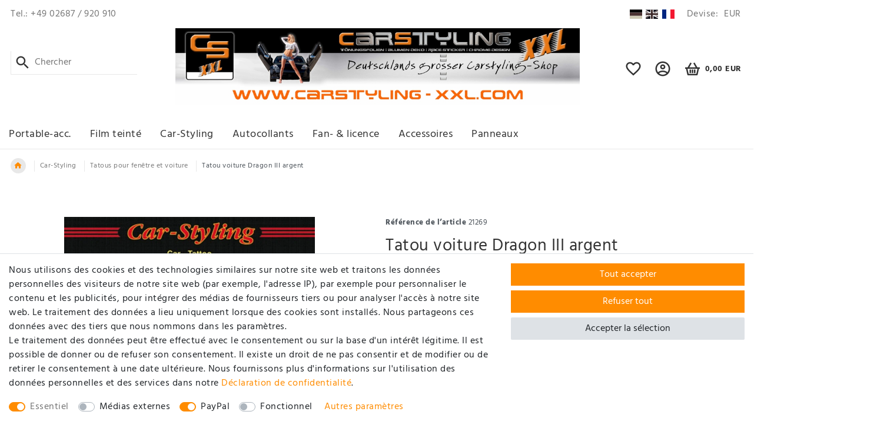

--- FILE ---
content_type: text/html; charset=UTF-8
request_url: https://shop.carstyling-xxl.com/fr/car-tattoo-car-styling-fr/tatous-fenetre-voiture/tatou-voiture-dragon-iii-argent/a-73
body_size: 68703
content:






<!DOCTYPE html>

<html lang="fr" data-framework="vue" prefix="og: http://ogp.me/ns#" class="icons-loading">

<head>
                        

    <script type="text/javascript">
    (function() {
        var _availableConsents = {"necessary.consent":[true,[],null],"necessary.session":[true,[],null],"necessary.csrf":[true,["XSRF-TOKEN"],null],"necessary.shopbooster_cookie":[true,["plenty_cache"],null],"media.googleMaps":[null,[],null],"paypal.paypal-cookies":[false,["X-PP-SILOVER","X-PP-L7","tsrc","paypalplus_session_v2"],true],"convenience.languageDetection":[null,[],null]};
        var _allowedCookies = ["plenty_cache","XSRF-TOKEN","plenty-shop-cookie","PluginSetPreview","SID_PLENTY_ADMIN_19162","PreviewCookie"] || [];

        window.ConsentManager = (function() {
            var _consents = (function() {
                var _rawCookie = document.cookie.split(";").filter(function (cookie) {
                    return cookie.trim().indexOf("plenty-shop-cookie=") === 0;
                })[0];

                if (!!_rawCookie) {
                    try {
                        _rawCookie = decodeURIComponent(_rawCookie);
                    } catch (e) {
                        document.cookie = "plenty-shop-cookie= ; expires = Thu, 01 Jan 1970 00:00:00 GMT"
                        return null;
                    }

                    try {
                        return JSON.parse(
                            _rawCookie.trim().substr("plenty-shop-cookie=".length)
                        );
                    } catch (e) {
                        return null;
                    }
                }
                return null;
            })();

            Object.keys(_consents || {}).forEach(function(group) {
                if(typeof _consents[group] === 'object' && _consents[group] !== null)
                {
                    Object.keys(_consents[group] || {}).forEach(function(key) {
                        var groupKey = group + "." + key;
                        if(_consents[group][key] && _availableConsents[groupKey] && _availableConsents[groupKey][1].length) {
                            Array.prototype.push.apply(_allowedCookies, _availableConsents[groupKey][1]);
                        }
                    });
                }
            });

            if(!_consents) {
                Object.keys(_availableConsents || {})
                    .forEach(function(groupKey) {
                        if(_availableConsents[groupKey] && ( _availableConsents[groupKey][0] || _availableConsents[groupKey][2] )) {
                            Array.prototype.push.apply(_allowedCookies, _availableConsents[groupKey][1]);
                        }
                    });
            }

            var _setResponse = function(key, response) {
                _consents = _consents || {};
                if(typeof key === "object" && typeof response === "undefined") {
                    _consents = key;
                    document.dispatchEvent(new CustomEvent("consent-change", {
                        detail: {key: null, value: null, data: key}
                    }));
                    _enableScriptsOnConsent();
                } else {
                    var groupKey = key.split(".")[0];
                    var consentKey = key.split(".")[1];
                    _consents[groupKey] = _consents[groupKey] || {};
                    if(consentKey === "*") {
                        Object.keys(_availableConsents).forEach(function(aKey) {
                            if(aKey.split(".")[0] === groupKey) {
                                _consents[groupKey][aKey.split(".")[1]] = response;
                            }
                        });
                    } else {
                        _consents[groupKey][consentKey] = response;
                    }
                    document.dispatchEvent(new CustomEvent("consent-change", {
                        detail: {key: key, value: response, data: _consents}
                    }));
                    _enableScriptsOnConsent();
                }
                if(!_consents.hasOwnProperty('_id')) {
                    _consents['_id'] = "591e7896772dcbb2e41fae8ea924c3d040a9b6a4";
                }

                Object.keys(_availableConsents).forEach(function(key) {
                    if((_availableConsents[key][1] || []).length > 0) {
                        if(_isConsented(key)) {
                            _availableConsents[key][1].forEach(function(cookie) {
                                if(_allowedCookies.indexOf(cookie) < 0) _allowedCookies.push(cookie);
                            });
                        } else {
                            _allowedCookies = _allowedCookies.filter(function(cookie) {
                                return _availableConsents[key][1].indexOf(cookie) < 0;
                            });
                        }
                    }
                });

                document.cookie = "plenty-shop-cookie=" + JSON.stringify(_consents) + "; path=/; expires=" + _expireDate() + "; secure";
            };
            var _hasResponse = function() {
                return _consents !== null;
            };

            var _expireDate = function() {
                var expireSeconds = 0;
                                    expireSeconds = 8640000;
                                const date = new Date();
                date.setSeconds(date.getSeconds() + expireSeconds);
                const offset = date.getTimezoneOffset() / 60;
                date.setHours(date.getHours() - offset)
                return date.toUTCString();
            }
            var _isConsented = function(key) {
                var groupKey = key.split(".")[0];
                var consentKey = key.split(".")[1];

                if (consentKey === "*") {
                    return Object.keys(_availableConsents).some(function (aKey) {
                        var aGroupKey = aKey.split(".")[0];
                        return aGroupKey === groupKey && _isConsented(aKey);
                    });
                } else {
                    if(!_hasResponse()) {
                        return _availableConsents[key][0] || _availableConsents[key][2];
                    }

                    if(_consents.hasOwnProperty(groupKey) && _consents[groupKey].hasOwnProperty(consentKey))
                    {
                        return !!_consents[groupKey][consentKey];
                    }
                    else {
                        if(!!_availableConsents[key])
                        {
                            return _availableConsents[key][0];
                        }

                        console.warn("Cookie has been blocked due to not being registered: " + key);
                        return false;
                    }
                }
            };
            var _getConsents = function() {
                var _result = {};
                Object.keys(_availableConsents).forEach(function(key) {
                    var groupKey = key.split(".")[0];
                    var consentKey = key.split(".")[1];
                    _result[groupKey] = _result[groupKey] || {};
                    if(consentKey !== "*") {
                        _result[groupKey][consentKey] = _isConsented(key);
                    }
                });
                return _result;
            };
            var _isNecessary = function(key) {
                return _availableConsents.hasOwnProperty(key) && _availableConsents[key][0];
            };
            var _enableScriptsOnConsent = function() {
                var elementsToEnable = document.querySelectorAll("script[data-cookie-consent]");
                Array.prototype.slice.call(elementsToEnable).forEach(function(el) {
                    if(el.dataset && el.dataset.cookieConsent && el.type !== "application/javascript") {
                        var newScript = document.createElement("script");
                        if(el.src) {
                            newScript.src = el.src;
                        } else {
                            newScript.textContent = el.textContent;
                        }
                        el.parentNode.replaceChild(newScript, el);
                    }
                });
            };
            window.addEventListener("load", _enableScriptsOnConsent);
            
            return {
                setResponse: _setResponse,
                hasResponse: _hasResponse,
                isConsented: _isConsented,
                getConsents: _getConsents,
                isNecessary: _isNecessary
            };
        })();
    })();
</script>


    
<meta charset="utf-8">
<meta http-equiv="X-UA-Compatible" content="IE=edge">
<meta name="viewport" content="width=device-width, initial-scale=1">
<meta name="generator" content="plentymarkets" />
<meta name="format-detection" content="telephone=no"> 
<link rel="icon" type="image/x-icon" href="/tpl/favicon_0.ico">



            <link rel="canonical" href="https://shop.carstyling-xxl.com/fr/car-tattoo-car-styling-fr/tatous-fenetre-voiture/tatou-voiture-dragon-iii-argent/a-73">
    
                        <link rel="alternate" hreflang="x-default" href="https://shop.carstyling-xxl.com/car-tattoo-car-styling/window-und-car-tattoos/car-tattoo-dragon-iii-silber-schneller-versand-innerhalb-24-stunden/a-73"/>
                    <link rel="alternate" hreflang="de" href="https://shop.carstyling-xxl.com/car-tattoo-car-styling/window-und-car-tattoos/car-tattoo-dragon-iii-silber-schneller-versand-innerhalb-24-stunden/a-73"/>
                    <link rel="alternate" hreflang="en" href="https://shop.carstyling-xxl.com/en/car-tattoo-car-styling-uk/window-car-tattoos/car-tattoo-dragon-iii-silver/a-73"/>
                    <link rel="alternate" hreflang="fr" href="https://shop.carstyling-xxl.com/fr/car-tattoo-car-styling-fr/tatous-fenetre-voiture/tatou-voiture-dragon-iii-argent/a-73"/>
            
<style data-font="Custom-Font">
    
                
        .icons-loading .fa { visibility: hidden !important; }
</style>

<link rel="preload" href="https://cdn03.plentymarkets.com/in4mrd6hvefm/plugin/31/ceres/css/ceres-icons.css" as="style" onload="this.onload=null;this.rel='stylesheet';">
<noscript><link rel="stylesheet" href="https://cdn03.plentymarkets.com/in4mrd6hvefm/plugin/31/ceres/css/ceres-icons.css"></noscript>


<link rel="preload" as="style" href="https://cdn03.plentymarkets.com/in4mrd6hvefm/plugin/31/ceres/css/ceres-base.css?v=7b319563a7b6ac0ddb9f350f0b835163eeb458e6">
    <link rel="stylesheet" href="https://cdn03.plentymarkets.com/in4mrd6hvefm/plugin/31/ceres/css/ceres-base.css?v=7b319563a7b6ac0ddb9f350f0b835163eeb458e6">


<script type="application/javascript">
    /*! loadCSS. [c]2017 Filament Group, Inc. MIT License */
    /* This file is meant as a standalone workflow for
    - testing support for link[rel=preload]
    - enabling async CSS loading in browsers that do not support rel=preload
    - applying rel preload css once loaded, whether supported or not.
    */
    (function( w ){
        "use strict";
        // rel=preload support test
        if( !w.loadCSS ){
            w.loadCSS = function(){};
        }
        // define on the loadCSS obj
        var rp = loadCSS.relpreload = {};
        // rel=preload feature support test
        // runs once and returns a function for compat purposes
        rp.support = (function(){
            var ret;
            try {
                ret = w.document.createElement( "link" ).relList.supports( "preload" );
            } catch (e) {
                ret = false;
            }
            return function(){
                return ret;
            };
        })();

        // if preload isn't supported, get an asynchronous load by using a non-matching media attribute
        // then change that media back to its intended value on load
        rp.bindMediaToggle = function( link ){
            // remember existing media attr for ultimate state, or default to 'all'
            var finalMedia = link.media || "all";

            function enableStylesheet(){
                // unbind listeners
                if( link.addEventListener ){
                    link.removeEventListener( "load", enableStylesheet );
                } else if( link.attachEvent ){
                    link.detachEvent( "onload", enableStylesheet );
                }
                link.setAttribute( "onload", null );
                link.media = finalMedia;
            }

            // bind load handlers to enable media
            if( link.addEventListener ){
                link.addEventListener( "load", enableStylesheet );
            } else if( link.attachEvent ){
                link.attachEvent( "onload", enableStylesheet );
            }

            // Set rel and non-applicable media type to start an async request
            // note: timeout allows this to happen async to let rendering continue in IE
            setTimeout(function(){
                link.rel = "stylesheet";
                link.media = "only x";
            });
            // also enable media after 3 seconds,
            // which will catch very old browsers (android 2.x, old firefox) that don't support onload on link
            setTimeout( enableStylesheet, 3000 );
        };

        // loop through link elements in DOM
        rp.poly = function(){
            // double check this to prevent external calls from running
            if( rp.support() ){
                return;
            }
            var links = w.document.getElementsByTagName( "link" );
            for( var i = 0; i < links.length; i++ ){
                var link = links[ i ];
                // qualify links to those with rel=preload and as=style attrs
                if( link.rel === "preload" && link.getAttribute( "as" ) === "style" && !link.getAttribute( "data-loadcss" ) ){
                    // prevent rerunning on link
                    link.setAttribute( "data-loadcss", true );
                    // bind listeners to toggle media back
                    rp.bindMediaToggle( link );
                }
            }
        };

        // if unsupported, run the polyfill
        if( !rp.support() ){
            // run once at least
            rp.poly();

            // rerun poly on an interval until onload
            var run = w.setInterval( rp.poly, 500 );
            if( w.addEventListener ){
                w.addEventListener( "load", function(){
                    rp.poly();
                    w.clearInterval( run );
                } );
            } else if( w.attachEvent ){
                w.attachEvent( "onload", function(){
                    rp.poly();
                    w.clearInterval( run );
                } );
            }
        }


        // commonjs
        if( typeof exports !== "undefined" ){
            exports.loadCSS = loadCSS;
        }
        else {
            w.loadCSS = loadCSS;
        }
    }( typeof global !== "undefined" ? global : this ) );

    (function() {
        var checkIconFont = function() {
            if(!document.fonts || document.fonts.check("1em FontAwesome")) {
                document.documentElement.classList.remove('icons-loading');
            }
        };

        if(document.fonts) {
            document.fonts.addEventListener("loadingdone", checkIconFont);
            window.addEventListener("load", checkIconFont);
        }
        checkIconFont();
    })();
</script>

                    

<!-- Extend the existing style with a template -->
                    



    
    
                
    
    

    
    
    
    
    

                    


<meta name="robots" content="all">
<meta property="og:title" content="Tatou voiture Dragon III argent
         | carstyling XXL"/>
<meta property="og:type" content="article"/>
<meta property="og:url" content="https://shop.carstyling-xxl.com/fr/car-tattoo-car-styling-fr/tatous-fenetre-voiture/tatou-voiture-dragon-iii-argent/a-73"/>
<meta property="og:image" content="https://cdn03.plentymarkets.com/in4mrd6hvefm/item/images/73/full/21269-73_2.jpg"/>
<meta property="thumbnail" content="https://cdn03.plentymarkets.com/in4mrd6hvefm/item/images/73/full/21269-73_2.jpg"/>

<script type="application/ld+json">
            {
                "@context"      : "https://schema.org/",
                "@type"         : "Product",
                "@id"           : "1048",
                "name"          : "Tatou voiture Dragon III argent",
                "category"      : "Tatous pour fenêtre et voiture",
                "releaseDate"   : "",
                "image"         : "https://cdn03.plentymarkets.com/in4mrd6hvefm/item/images/73/full/21269-73_2.jpg",
                "identifier"    : "1048",
                "description"   : "Tatou voiture &quot;Dragon III&quot;, argentAutocollant tatou à noble&amp;nbsp;design&amp;nbsp;- le coup pour votre voiture.Description générale:Film PVC transparent de haute qualité imprimé au sérigraphie.Tous autocollants sont&amp;nbsp;résistant aux intempéries aussi bien&amp;nbsp;essence et station de lavage!Taille motif: 160 x 190&amp;nbsp;mmUn tatou à noble design.Motif est poinçonné.Tatous voiture&amp;nbsp;sont disponible dans notre shop en différents designs et tailles.Tous les produits sont disponible online.",
                "disambiguatingDescription" : "&lt;span style=&quot;color: rgb(255, 140, 0);&quot;&gt;&lt;br&gt;&lt;b&gt;&lt;u&gt;&lt;i&gt;&lt;big&gt;Tatou voiture &quot;Dragon III&quot;, argent&lt;/span style=&quot;color: rgb(255, 140, 0);&quot;&gt;&lt;/b&gt;&lt;/big&gt;&lt;/u&gt;&lt;/i&gt;&lt;br&gt;&lt;br&gt;Taille motif: 160 x 190 mm&lt;br/&gt;&lt;br/&gt;Un tatou à noble design.",
                "manufacturer"  : {
                    "@type"         : "Organization",
                    "name"          : "carstyling XXL"
                },
                "sku"           : "1048",
                "offers": {
                    "@type"         : "Offer",
                    "priceCurrency" : "EUR",
                    "price"         : "5.99",
                    "url"           : "https://shop.carstyling-xxl.com/fr/car-tattoo-car-styling-fr/tatous-fenetre-voiture/tatou-voiture-dragon-iii-argent/a-73",
                    "priceSpecification":[
                                                {
                            "@type": "UnitPriceSpecification",
                            "price": "5.99",
                            "priceCurrency": "EUR",
                            "priceType": "SalePrice",
                            "referenceQuantity": {
                                "@type": "QuantitativeValue",
                                "value": "1",
                                "unitCode": "C62"
                            }
                        }

                    ],
                    "availability"  : "",
                    "itemCondition" : "https://schema.org/NewCondition"
                },
                "depth": {
                    "@type"         : "QuantitativeValue",
                    "value"         : "330"
                },
                "width": {
                    "@type"         : "QuantitativeValue",
                    "value"         : "215"
                },
                "height": {
                    "@type"         : "QuantitativeValue",
                    "value"         : "1"
                },
                "weight": {
                    "@type"         : "QuantitativeValue",
                    "value"         : "37"
                }
            }
        </script>

<title>Tatou voiture Dragon III argent
         | carstyling XXL</title>

            <style>
    #paypal_loading_screen {
        display: none;
        position: fixed;
        z-index: 2147483640;
        top: 0;
        left: 0;
        width: 100%;
        height: 100%;
        overflow: hidden;

        transform: translate3d(0, 0, 0);

        background-color: black;
        background-color: rgba(0, 0, 0, 0.8);
        background: radial-gradient(ellipse closest-corner, rgba(0,0,0,0.6) 1%, rgba(0,0,0,0.8) 100%);

        color: #fff;
    }

    #paypal_loading_screen .paypal-checkout-modal {
        font-family: "HelveticaNeue", "HelveticaNeue-Light", "Helvetica Neue Light", helvetica, arial, sans-serif;
        font-size: 14px;
        text-align: center;

        box-sizing: border-box;
        max-width: 350px;
        top: 50%;
        left: 50%;
        position: absolute;
        transform: translateX(-50%) translateY(-50%);
        cursor: pointer;
        text-align: center;
    }

    #paypal_loading_screen.paypal-overlay-loading .paypal-checkout-message, #paypal_loading_screen.paypal-overlay-loading .paypal-checkout-continue {
        display: none;
    }

    .paypal-checkout-loader {
        display: none;
    }

    #paypal_loading_screen.paypal-overlay-loading .paypal-checkout-loader {
        display: block;
    }

    #paypal_loading_screen .paypal-checkout-modal .paypal-checkout-logo {
        cursor: pointer;
        margin-bottom: 30px;
        display: inline-block;
    }

    #paypal_loading_screen .paypal-checkout-modal .paypal-checkout-logo img {
        height: 36px;
    }

    #paypal_loading_screen .paypal-checkout-modal .paypal-checkout-logo img.paypal-checkout-logo-pp {
        margin-right: 10px;
    }

    #paypal_loading_screen .paypal-checkout-modal .paypal-checkout-message {
        font-size: 15px;
        line-height: 1.5;
        padding: 10px 0;
    }

    #paypal_loading_screen.paypal-overlay-context-iframe .paypal-checkout-message, #paypal_loading_screen.paypal-overlay-context-iframe .paypal-checkout-continue {
        display: none;
    }

    .paypal-spinner {
        height: 30px;
        width: 30px;
        display: inline-block;
        box-sizing: content-box;
        opacity: 1;
        filter: alpha(opacity=100);
        animation: rotation .7s infinite linear;
        border-left: 8px solid rgba(0, 0, 0, .2);
        border-right: 8px solid rgba(0, 0, 0, .2);
        border-bottom: 8px solid rgba(0, 0, 0, .2);
        border-top: 8px solid #fff;
        border-radius: 100%
    }

    .paypalSmartButtons div {
        margin-left: 10px;
        margin-right: 10px;
    }
</style>            <link rel="stylesheet" href="https://cdn03.plentymarkets.com/in4mrd6hvefm/plugin/31/seepra/css/seepra.css?v=7b319563a7b6ac0ddb9f350f0b835163eeb458e6">

<style>
    .cmp-product-thumb .thumb-title {
    font-size: 1.1rem;
    line-height: 1.2rem;
    height: 3.6rem;
    overflow: hidden;
    margin-bottom: 8px;
}
@media (min-width: 992px) {
    .navbar.type2 .navbar-logo-flex-col .navbar-brand {
        padding: 0;
    }

    .navbar.type2 .navbar-brand img {
        max-height: 210px;
    }

    .navbar.type2 .navbar-logo-flex-col {
        flex: 1 1 60%;
        min-width: 60%;
    }

    .navbar.type2 .navbar-other-flex-col,
    .navbar.type2 .navbar-search-flex-col {
        flex: 1 1 10%;
        min-width: 10%;
    }
}

@media (min-width: 1400px) {
    .navbar.type2 .navbar-logo-flex-col {
        flex: 1 1 70%;
        min-width: 70%;
    }

    .navbar.type2 .navbar-other-flex-col,
    .navbar.type2 .navbar-search-flex-col {
        flex: 1 1 7.5%;
        min-width: 7.5%;
    }
}
</style>

<meta name="google-site-verification" content="6kXaR17wGNRRqn-d20Zag8ySqYZjSdbt4__08tU7_iQ" />


















    
    
    

                <link rel="stylesheet" href="https://cdn03.plentymarkets.com/in4mrd6hvefm/plugin/31/carstyling/css/style.css?v=7b319563a7b6ac0ddb9f350f0b835163eeb458e6">    
                                    
    </head>

<body class="page-singleitem item-73 variation-1048">

                    

<script>
    if('ontouchstart' in document.documentElement)
    {
        document.body.classList.add("touch");
    }
    else
    {
        document.body.classList.add("no-touch");
    }
</script>


<div id="vue-app" class="app">
    
    <lazy-hydrate when-idle>
        <notifications template="#vue-notifications" :initial-notifications="{&quot;error&quot;:null,&quot;warn&quot;:null,&quot;info&quot;:null,&quot;success&quot;:null,&quot;log&quot;:null}"></notifications>
    </lazy-hydrate>

    

                <header id="page-header" class="">
            <div class="container-max">
                <div class="row flex-row-reverse position-relative">
                    <div id="page-header-parent" class="col-12 header-container" data-header-offset>
                        <!-- 1456 -->
 

<div class="top-bar header-fw unfixed">
    <div class="container-max">
        <div class="row mx-0 flex-row align-items-center max-top-row">
                                            
            <div class="slogan mr-auto d-none d-lg-block">
                                    Tel.: +49 02687 / 920 910
                            </div>
            <ul id="controlsList" class="controls-list list-inline">
                                    <li class="list-inline-item dropdown control-languages">
                                                    <div class="quick-county-select-list d-flex align-items-center">
                                                                                                                                                                                                                                                                                                                            <a class="" href="https://shop.carstyling-xxl.com/car-tattoo-car-styling/window-und-car-tattoos/car-tattoo-dragon-iii-silber-schneller-versand-innerhalb-24-stunden/a-73" title="Allemand" data-update-url>
                                        <i class="flag-icon flag-icon-de"></i>
                                    </a>
                                                                                                                                                                                                                                                            <a class="" href="https://shop.carstyling-xxl.com/en/car-tattoo-car-styling-uk/window-car-tattoos/car-tattoo-dragon-iii-silver/a-73" title="Anglais" data-update-url>
                                        <i class="flag-icon flag-icon-en"></i>
                                    </a>
                                                                                                                                                                                                                                                            <a class=" active" href="https://shop.carstyling-xxl.com/fr/car-tattoo-car-styling-fr/tatous-fenetre-voiture/tatou-voiture-dragon-iii-argent/a-73" title="Français" data-update-url>
                                        <i class="flag-icon flag-icon-fr"></i>
                                    </a>
                                                            </div>
                                            </li>
                                                    <li class="list-inline-item dropdown control-languages">
                        <a class="nav-link"
                           data-toggle="collapse"
                           href="#currencySelect"
                           aria-expanded="false"
                           aria-controls="currencySelect"
                           data-parent="#controlsList"
                           aria-label="Devise">
                            <span class="d-none d-lg-inline-block label">Devise:</span>
                            <span>EUR</span>
                        </a>
                    </li>
                            </ul>
            <div class="nav-account ml-auto d-lg-none">
                <div class="dropdown">
                    <a class="dropdown-toggle" data-toggle="dropdown">
                        <span class="pl-material pl-outline-account_circle nav-main-icon" aria-hidden="true"></span>
                    </a>
                    <client-only>
                        <user-login-handler template-override="#user-login-handler-header">
                            <ul class="dropdown-menu dropdown-menu--xs-full" id="accountMenu">
                                <li>
                                    <a href="/fr/my-account"><span class="pl-material pl-outline-account_circle" aria-hidden="true"></span>Mon compte</a>
                                </li>
                                                                <li>
                                    <a>
                                        <span class="pl-material pl-outline-favorite_border" aria-hidden="true"></span>
                                        Liste de souhaits (<span class="badge-right">0</span>)
                                    </a>
                                </li>
                                                                <li>
                                    <a data-toggle="modal" href="#login">
                                        <span class="pl-material pl-account-key" aria-hidden="true"></span>Se connecter
                                    </a>
                                </li>
                                <li>
                                    <a data-toggle="modal" href="#registration">
                                        <span class="pl-material pl-account-plus" aria-hidden="true"></span>Enregistrer
                                    </a>
                                </li>
                            </ul>
                        </user-login-handler>
                    </client-only>
                </div>
            </div>
        </div>
    </div>

    <div class="container-max px-0 px-lg-3">
        <div class="row mx-0 flex-row-reverse">
                            <div id="currencySelect" class="cmp cmp-currency-select collapse">
                    <div class="container-max">
                        <div class="row py-3">
                            <div class="currency-list col-12">
                                <div class="list-title">
                                    <strong>Devise</strong>
                                    <hr>
                                </div>
                                <ul class="row text-center text-sm-left">
                                                                                                                                                    <li class="col-2 px-0">
                                            <a class="nav-link" href="?currency=AED" rel="nofollow">
                                                                                                    AED <br class="d-block d-sm-none" />(AED)
                                                                                            </a>
                                        </li>
                                                                                                                                                    <li class="col-2 px-0">
                                            <a class="nav-link" href="?currency=ARS" rel="nofollow">
                                                                                                    ARS <br class="d-block d-sm-none" />($AR)
                                                                                            </a>
                                        </li>
                                                                                                                                                    <li class="col-2 px-0">
                                            <a class="nav-link" href="?currency=AUD" rel="nofollow">
                                                                                                    AUD <br class="d-block d-sm-none" />($AU)
                                                                                            </a>
                                        </li>
                                                                                                                                                    <li class="col-2 px-0">
                                            <a class="nav-link" href="?currency=BGN" rel="nofollow">
                                                                                                    BGN <br class="d-block d-sm-none" />(BGN)
                                                                                            </a>
                                        </li>
                                                                                                                                                    <li class="col-2 px-0">
                                            <a class="nav-link" href="?currency=BHD" rel="nofollow">
                                                                                                    BHD <br class="d-block d-sm-none" />(BHD)
                                                                                            </a>
                                        </li>
                                                                                                                                                    <li class="col-2 px-0">
                                            <a class="nav-link" href="?currency=BRL" rel="nofollow">
                                                                                                    BRL <br class="d-block d-sm-none" />(R$)
                                                                                            </a>
                                        </li>
                                                                                                                                                    <li class="col-2 px-0">
                                            <a class="nav-link" href="?currency=CAD" rel="nofollow">
                                                                                                    CAD <br class="d-block d-sm-none" />($CA)
                                                                                            </a>
                                        </li>
                                                                                                                                                    <li class="col-2 px-0">
                                            <a class="nav-link" href="?currency=CHF" rel="nofollow">
                                                                                                    CHF <br class="d-block d-sm-none" />(CHF)
                                                                                            </a>
                                        </li>
                                                                                                                                                    <li class="col-2 px-0">
                                            <a class="nav-link" href="?currency=CNY" rel="nofollow">
                                                                                                    CNY <br class="d-block d-sm-none" />(CNY)
                                                                                            </a>
                                        </li>
                                                                                                                                                    <li class="col-2 px-0">
                                            <a class="nav-link" href="?currency=CZK" rel="nofollow">
                                                                                                    CZK <br class="d-block d-sm-none" />(CZK)
                                                                                            </a>
                                        </li>
                                                                                                                                                    <li class="col-2 px-0">
                                            <a class="nav-link" href="?currency=DKK" rel="nofollow">
                                                                                                    DKK <br class="d-block d-sm-none" />(DKK)
                                                                                            </a>
                                        </li>
                                                                                                                                                    <li class="col-2 px-0 active">
                                            <a class="nav-link" href="?currency=EUR" rel="nofollow">
                                                                                                    EUR <br class="d-block d-sm-none" />(€)
                                                                                            </a>
                                        </li>
                                                                                                                                                    <li class="col-2 px-0">
                                            <a class="nav-link" href="?currency=GBP" rel="nofollow">
                                                                                                    GBP <br class="d-block d-sm-none" />(£GB)
                                                                                            </a>
                                        </li>
                                                                                                                                                    <li class="col-2 px-0">
                                            <a class="nav-link" href="?currency=HKD" rel="nofollow">
                                                                                                    HKD <br class="d-block d-sm-none" />(HKD)
                                                                                            </a>
                                        </li>
                                                                                                                                                    <li class="col-2 px-0">
                                            <a class="nav-link" href="?currency=HRK" rel="nofollow">
                                                                                                    HRK <br class="d-block d-sm-none" />(HRK)
                                                                                            </a>
                                        </li>
                                                                                                                                                    <li class="col-2 px-0">
                                            <a class="nav-link" href="?currency=HUF" rel="nofollow">
                                                                                                    HUF <br class="d-block d-sm-none" />(HUF)
                                                                                            </a>
                                        </li>
                                                                                                                                                    <li class="col-2 px-0">
                                            <a class="nav-link" href="?currency=IDR" rel="nofollow">
                                                                                                    IDR <br class="d-block d-sm-none" />(IDR)
                                                                                            </a>
                                        </li>
                                                                                                                                                    <li class="col-2 px-0">
                                            <a class="nav-link" href="?currency=INR" rel="nofollow">
                                                                                                    INR <br class="d-block d-sm-none" />(₹)
                                                                                            </a>
                                        </li>
                                                                                                                                                    <li class="col-2 px-0">
                                            <a class="nav-link" href="?currency=JPY" rel="nofollow">
                                                                                                    JPY <br class="d-block d-sm-none" />(JPY)
                                                                                            </a>
                                        </li>
                                                                                                                                                    <li class="col-2 px-0">
                                            <a class="nav-link" href="?currency=MXN" rel="nofollow">
                                                                                                    MXN <br class="d-block d-sm-none" />($MX)
                                                                                            </a>
                                        </li>
                                                                                                                                                    <li class="col-2 px-0">
                                            <a class="nav-link" href="?currency=MYR" rel="nofollow">
                                                                                                    MYR <br class="d-block d-sm-none" />(MYR)
                                                                                            </a>
                                        </li>
                                                                                                                                                    <li class="col-2 px-0">
                                            <a class="nav-link" href="?currency=NOK" rel="nofollow">
                                                                                                    NOK <br class="d-block d-sm-none" />(NOK)
                                                                                            </a>
                                        </li>
                                                                                                                                                    <li class="col-2 px-0">
                                            <a class="nav-link" href="?currency=NZD" rel="nofollow">
                                                                                                    NZD <br class="d-block d-sm-none" />($NZ)
                                                                                            </a>
                                        </li>
                                                                                                                                                    <li class="col-2 px-0">
                                            <a class="nav-link" href="?currency=PHP" rel="nofollow">
                                                                                                    PHP <br class="d-block d-sm-none" />(PHP)
                                                                                            </a>
                                        </li>
                                                                                                                                                    <li class="col-2 px-0">
                                            <a class="nav-link" href="?currency=PLN" rel="nofollow">
                                                                                                    PLN <br class="d-block d-sm-none" />(PLN)
                                                                                            </a>
                                        </li>
                                                                                                                                                    <li class="col-2 px-0">
                                            <a class="nav-link" href="?currency=QAR" rel="nofollow">
                                                                                                    QAR <br class="d-block d-sm-none" />(QAR)
                                                                                            </a>
                                        </li>
                                                                                                                                                    <li class="col-2 px-0">
                                            <a class="nav-link" href="?currency=RON" rel="nofollow">
                                                                                                    RON <br class="d-block d-sm-none" />(RON)
                                                                                            </a>
                                        </li>
                                                                                                                                                    <li class="col-2 px-0">
                                            <a class="nav-link" href="?currency=RUB" rel="nofollow">
                                                                                                    RUB <br class="d-block d-sm-none" />(RUB)
                                                                                            </a>
                                        </li>
                                                                                                                                                    <li class="col-2 px-0">
                                            <a class="nav-link" href="?currency=SEK" rel="nofollow">
                                                                                                    SEK <br class="d-block d-sm-none" />(SEK)
                                                                                            </a>
                                        </li>
                                                                                                                                                    <li class="col-2 px-0">
                                            <a class="nav-link" href="?currency=SGD" rel="nofollow">
                                                                                                    SGD <br class="d-block d-sm-none" />($SG)
                                                                                            </a>
                                        </li>
                                                                                                                                                    <li class="col-2 px-0">
                                            <a class="nav-link" href="?currency=THB" rel="nofollow">
                                                                                                    THB <br class="d-block d-sm-none" />(THB)
                                                                                            </a>
                                        </li>
                                                                                                                                                    <li class="col-2 px-0">
                                            <a class="nav-link" href="?currency=TRY" rel="nofollow">
                                                                                                    TRY <br class="d-block d-sm-none" />(TRY)
                                                                                            </a>
                                        </li>
                                                                                                                                                    <li class="col-2 px-0">
                                            <a class="nav-link" href="?currency=TWD" rel="nofollow">
                                                                                                    TWD <br class="d-block d-sm-none" />(TWD)
                                                                                            </a>
                                        </li>
                                                                                                                                                    <li class="col-2 px-0">
                                            <a class="nav-link" href="?currency=UAH" rel="nofollow">
                                                                                                    UAH <br class="d-block d-sm-none" />(UAH)
                                                                                            </a>
                                        </li>
                                                                                                                                                    <li class="col-2 px-0">
                                            <a class="nav-link" href="?currency=USD" rel="nofollow">
                                                                                                    USD <br class="d-block d-sm-none" />($US)
                                                                                            </a>
                                        </li>
                                                                                                                                                    <li class="col-2 px-0">
                                            <a class="nav-link" href="?currency=VND" rel="nofollow">
                                                                                                    VND <br class="d-block d-sm-none" />(₫)
                                                                                            </a>
                                        </li>
                                                                                                                                                    <li class="col-2 px-0">
                                            <a class="nav-link" href="?currency=XCD" rel="nofollow">
                                                                                                    XCD <br class="d-block d-sm-none" />(XCD)
                                                                                            </a>
                                        </li>
                                                                                                                                                    <li class="col-2 px-0">
                                            <a class="nav-link" href="?currency=ZAR" rel="nofollow">
                                                                                                    ZAR <br class="d-block d-sm-none" />(ZAR)
                                                                                            </a>
                                        </li>
                                                                                                        </ul>
                            </div>
                        </div>
                    </div>
                </div>
                    </div>
    </div>
</div>




<nav class="navbar header-fw unfixed type2">
    <div class="container-max "
    >
        <div class="row mx-0 flex-wrap align-items-center w-100">
            <div class="col-6 col-6 col-lg-4 navbar-logo-flex-col">
                                    <a class="navbar-brand" href="/fr">
                        <img alt="carstyling XXL" src="https://cdn03.plentymarkets.com/in4mrd6hvefm/frontend/plentylions/Firmenlogo-1100.jpg" class="img-fluid" />
                    </a>
                            </div>
            <div class="col-4 pl-lg-0 navbar-search-flex-col d-none d-lg-block">
                <div class="nav-search search-desktop">
                                            <lazy-hydrate when-idle>                            <item-search>
                                <div class="w-100 position-relative d-flex flex-grow-1">
                                    <input type="search" class="search-input px-3 py-2 flex-grow-1"
                                        placeholder="Chercher"
                                        aria-label="Search term">
                                    <button class="search-submit pl-material pl-baseline-search" type="submit" aria-label="Recherche"></button>
                                </div>

                                
                                                                    <template #autocomplete-suggestions>
                                        <div class="autocomplete-suggestions shadow bg-white w-100"
                                            >
                                            <div class="widget widget-search-suggestion-item widget-primary">
    
    <search-suggestion-item
        :show-images="false"
                suggestion-type="item"
        :show-count="false"
        :show-additional-information="false">
    </search-suggestion-item>
</div>

                                        </div>
                                    </template>
                                                            </item-search>
                        </lazy-hydrate>                                    </div>
            </div>
            <div class="col-6 col-lg-4 pr-lg-0 d-flex navbar-other-flex-col order-7">
                                    <div class="nav-wishlist-desktop d-none d-lg-block">
                        <lazy-hydrate when-idle>
                            <wish-list-count>
                                <a>
                                    <span class="pl-material pl-outline-favorite_border nav-main-icon" aria-hidden="true"></span>
                                </a>
                            </wish-list-count>
                        </lazy-hydrate>
                    </div>
                                <div class="nav-account d-none d-lg-block">
                    <div class="dropdown">
                        <a href="#" class="dropdown-toggle" data-toggle="dropdown" role="button" aria-haspopup="true" aria-expanded="false" tabindex="0" aria-label="Mon compte popup">
                            <span class="pl-material pl-outline-account_circle nav-main-icon" aria-hidden="true"></span>
                        </a>
                        <client-only>
                            <user-login-handler template-override="#user-login-handler-header">
                                <ul class="dropdown-menu dropdown-menu--xs-full" id="accountMenu">
                                    <li>
                                        <a href="/fr/my-account"><span class="pl-material pl-outline-account_circle" aria-hidden="true"></span>Mon compte</a>
                                    </li>
                                                                        <li>
                                        <a>
                                            <span class="pl-material pl-outline-favorite_border" aria-hidden="true"></span>
                                            Liste de souhaits (<span class="badge-right">0</span>)
                                        </a>
                                    </li>
                                                                        <li>
                                        <a data-toggle="modal" href="#login">
                                            <span class="pl-material pl-account-key" aria-hidden="true"></span>Se connecter
                                        </a>
                                    </li>
                                    <li>
                                        <a data-toggle="modal" href="#registration">
                                            <span class="pl-material pl-account-plus" aria-hidden="true"></span>Enregistrer
                                        </a>
                                    </li>
                                </ul>
                            </user-login-handler>
                        </client-only>
                    </div>
                </div>
                                    <div class="nav-basket">
                        <a v-toggle-basket-preview href="#" class="toggle-basket-preview d-flex align-items-center" :class="{'has-items': $store.state.basket.data.itemQuantity > 0}" aria-label="Panier de commandes">
                            
                            <span class="pl-material pl-shopping-basket-3 nav-main-icon"></span>
                                                            <span class="badge" v-if="!$store.state.basket.showNetPrices" v-basket-item-sum="$store.state.basket.data.itemSum">0,00 EUR</span>
                                <span class="badge" v-else v-cloak v-basket-item-sum="$store.state.basket.data.itemSumNet">0,00 EUR</span>
                                                    </a>

                        <basket-preview v-if="$store.state.lazyComponent.components['basket-preview']" :show-net-prices="false" :visible-fields="[&quot;basket.value_of_items_gross&quot;,&quot;basket.value_of_items_net&quot;,&quot;basket.shipping_costs_gross&quot;,&quot;basket.shipping_costs_net&quot;,&quot;basket.vat&quot;,&quot;basket.order_total_gross&quot;,&quot;basket.order_total_net&quot;,&quot;basket.rebate&quot;,&quot;basket.promotion_coupon&quot;,&quot;basket.additional_costs&quot;,&quot;basket.sales_coupon&quot;,&quot;basket.open_amount&quot;]">
                            <template #before-basket-item>
                                                    
                            </template>
                            <template #after-basket-item>
                                                    
                            </template>
                            <template #before-basket-totals>
                                                    
                            </template>
                            <template #before-item-sum>
                                                    
                            </template>
                            <template #after-item-sum>
                                                    
                            </template>
                            <template #before-shipping-costs>
                                                    
                            </template>
                            <template #after-shipping-costs>
                                                    
                            </template>
                            <template #before-total-sum>
                                                    
                            </template>
                            <template #before-vat>
                                                    
                            </template>
                            <template #after-vat>
                                                    
                            </template>
                            <template #after-total-sum>
                                                    
                            </template>
                            <template #after-basket-totals>
                                                    
                            </template>
                            <template #before-checkout-button>
                                                    
                            </template>
                            <template #after-checkout-button>
                                            <!-- Include the PayPal JavaScript SDK -->
<script2 type="text/javascript">
    if(!document.getElementById('paypal-smart-payment-script'))
    {
    var script = document.createElement("script");
    script.type = "module";
    script.id = "paypal-smart-payment-script";
    script.src = "https://cdn03.plentymarkets.com/in4mrd6hvefm/plugin/31/paypal/js/smartPaymentScript.min.js";
    script.setAttribute("data-client-id", "AfslQana4f4CQjHvRBnUc6vBJg5jgJuZFwM-SbrTiGKUAqB7MrxQv3QWFdQ6U1h7ogMDokT1DNBzRxMw");
    script.setAttribute("data-user-id-token", "");
    script.setAttribute("data-merchant-id", "G37NRM8TGGF5S");
    script.setAttribute("data-currency", "EUR");
    script.setAttribute("data-append-trailing-slash", "");
    script.setAttribute("data-locale", "fr_FR");
    script.setAttribute("sandbox", "");
    script.setAttribute("googlePayComponent", 0);
    script.setAttribute("applePayComponent", 0);
    script.setAttribute("logToken", "698bfd291687c3caced70ebefa5efa0c");
    document.body.appendChild(script);
    } else {
        var script = document.getElementById('paypal-smart-payment-script');
        script.src = "https://cdn03.plentymarkets.com/in4mrd6hvefm/plugin/31/paypal/js/smartPaymentScript.min.js";
        script.setAttribute("data-client-id", "AfslQana4f4CQjHvRBnUc6vBJg5jgJuZFwM-SbrTiGKUAqB7MrxQv3QWFdQ6U1h7ogMDokT1DNBzRxMw");
        script.setAttribute("data-user-id-token", "");
        script.setAttribute("data-merchant-id", "G37NRM8TGGF5S");
        script.setAttribute("data-currency", "EUR");
        script.setAttribute("data-append-trailing-slash", "");
        script.setAttribute("data-locale", "fr_FR");
        script.setAttribute("sandbox", "");
        script.setAttribute("googlePayComponent", 0);
        script.setAttribute("applePayComponent", 0);
        script.setAttribute("logToken", "698bfd291687c3caced70ebefa5efa0c");
    }
</script2>

<!-- Set up a container element for the button -->
<div id="paypal-button-container_6970e076125c3" class="paypalSmartButtons btn btn-block" data-uuid="6970e076125c3">
    <script2 type="text/javascript">
                    if (typeof paypal_plenty_sdk === 'undefined' || typeof renderPayPalButtons !== 'function') {
                document.addEventListener('payPalScriptInitialized', () => {
                    renderPayPalButtons('6970e076125c3', 'paypal', 'buynow', 'rect', 'gold');
                });
            } else {
                renderPayPalButtons('6970e076125c3', 'paypal', 'buynow', 'rect', 'gold');
            }
            </script2>
</div>
                    
                            </template>
                        </basket-preview>
                    </div>
                            </div>
        </div>
    </div>
</nav><div class="navbar-mobile-menu header-fw p-0">
    <div id="mobileTopMenuWrapper" class="d-flex align-items-center mobile-menu d-lg-none">
        <div class="navbar-toggle" v-open-mobile-navigation id="mobile-navigation-toggler">
            <span class="icon-bar"></span>
            <span class="icon-bar"></span>
            <span class="icon-bar"></span>
            <span class="menu-text">MENU</span>
        </div>
        <div class="nav-search ml-auto">
            <a href="#" class="search__trigger d-flex align-items-center"><span class="pl-material pl-baseline-search nav-main-icon" aria-hidden="true"></span></a>
            <div class="search-dropdown">
                                    <item-search></item-search>
                            </div>
        </div>
        <div class="nav-basket">
            <a href="/basket" class="toggle-basket-preview d-flex align-items-center" :class="{'has-items': $store.state.basket.data.itemQuantity > 0}">
                
                <span class="pl-material pl-shopping-basket-3 nav-main-icon" aria-hidden="true"></span>
                                    <span class="badge" v-if="!$store.state.basket.showNetPrices" v-basket-item-sum="$store.state.basket.data.itemSum">0,00 EUR</span>
                    <span class="badge" v-else v-cloak v-basket-item-sum="$store.state.basket.data.itemSumNet">0,00 EUR</span>
                            </a>
        </div>
    </div>
</div>
<div class="navbar-menu header-fw p-0">
    <div id="mainTopMenuWrapper" class="d-none d-lg-block">
        <div class="container-max">
            <div class="main-navbar-collapsable normalmenu">
                <ul class="mainmenu p-0 m-0 d-flex">
                                
    
            
        
                                                                                                                                                                                                                                        
            
                <li class="ddown" v-navigation-touch-handler>
                    <a href="/fr/portable-acc" itemprop="name">Portable-acc.</a>
                                        <ul data-level="1" class="collapse nav-dropdown-0">
                                                                                                                                                        <li><ul class="collapse-inner">
                                    <li class="level1 has-children">
                                                <a @touchstart.stop href="/fr/portable-acc/etuis" itemprop="name">Etuis</a>
                                                    <ul>
                                                                                                            <li class="level2">
                                                <a @touchstart.stop href="/fr/portable-acc/etuis/book-case" itemprop="name">Book-Case</a>
                                            </li>
                                                                                            
                            </ul>
                                            </li>
                                                        </ul></li>
                                                                                                                    <li><ul class="collapse-inner">
                                    <li class="level1">
                                                <a @touchstart.stop href="/fr/portable-acc/fixations" itemprop="name">Fixations</a>
                                            </li>
                                                        </ul></li>
                                                                                                                    <li><ul class="collapse-inner">
                                    <li class="level1">
                                                <a @touchstart.stop href="/fr/portable-acc/head-sets" itemprop="name">Head-sets</a>
                                            </li>
                                                        </ul></li>
                                                                                                                    <li><ul class="collapse-inner">
                                    <li class="level1">
                                                <a @touchstart.stop href="/fr/portable-acc/chargeurs" itemprop="name">Chargeurs</a>
                                            </li>
                                                        </ul></li>
                                                                                                                    <li><ul class="collapse-inner">
                                    <li class="level1">
                                                <a @touchstart.stop href="/fr/portable-acc/cablesdonnees" itemprop="name">Câbles données</a>
                                            </li>
                                                        </ul></li>
                                                                                                                    <li><ul class="collapse-inner">
                                    <li class="level1">
                                                <a @touchstart.stop href="/fr/portable-acc/tablet" itemprop="name">Tablet</a>
                                            </li>
                                                        </ul></li>
                                                                        
                                            </ul>
                                    </li>

                        
        
                                                                                                                                                                                
            
                <li class="ddown" v-navigation-touch-handler>
                    <a href="/fr/film-teinte" itemprop="name">Film teinté</a>
                                        <ul data-level="1" class="collapse nav-dropdown-1">
                                                                                                                                                        <li><ul class="collapse-inner">
                                    <li class="level1 has-children">
                                                <a @touchstart.stop href="/fr/film-teinte/set-film-teinte" itemprop="name">Set de film teinté</a>
                                                    <ul>
                                                                                                            <li class="level2">
                                                <a @touchstart.stop href="/fr/film-teinte/set-film-teinte/noir-intense" itemprop="name">Noir intense</a>
                                            </li>
                                                                                                                                        <li class="level2">
                                                <a @touchstart.stop href="/fr/film-teinte/set-film-teinte/noir" itemprop="name">Noir</a>
                                            </li>
                                                                                                                                        <li class="level2">
                                                <a @touchstart.stop href="/fr/film-teinte/set-film-teinte/spectral-grey" itemprop="name">Spectral Grey</a>
                                            </li>
                                                                                                                                        <li class="level2">
                                                <a @touchstart.stop href="/fr/film-teinte/set-film-teinte/colore" itemprop="name">Coloré</a>
                                            </li>
                                                                                            
                            </ul>
                                            </li>
                                                        </ul></li>
                                                                                                                    <li><ul class="collapse-inner">
                                    <li class="level1 has-children">
                                                <a @touchstart.stop href="/fr/film-teinte/bandes-pare-soleil" itemprop="name">Bandes pare-soleil</a>
                                                    <ul>
                                                                                                            <li class="level2">
                                                <a @touchstart.stop href="/fr/film-teinte/bandes-pare-soleil/20-cm-x-152-cm" itemprop="name">20 cm x 152 cm</a>
                                            </li>
                                                                                            
                            </ul>
                                            </li>
                                                        </ul></li>
                                                                                                                    <li><ul class="collapse-inner">
                                    <li class="level1">
                                                <a @touchstart.stop href="/fr/film-teinte/film-pour-batiment" itemprop="name">Film de protection pour bâtiment</a>
                                            </li>
                                                        </ul></li>
                                                                                                                    <li><ul class="collapse-inner">
                                    <li class="level1">
                                                <a @touchstart.stop href="/fr/film-teinte/sun-childfr" itemprop="name">Sun-child</a>
                                            </li>
                                                        </ul></li>
                                                                        
                                            </ul>
                                    </li>

                        
        
                                                                                                                                                                                                                                                                                                                                                        
            
                <li class="ddown" v-navigation-touch-handler>
                    <a href="/fr/car-tattoo-car-styling-fr" itemprop="name">Car-Styling</a>
                                        <ul data-level="1" class="collapse nav-dropdown-2">
                                                                                                                                                        <li><ul class="collapse-inner">
                                    <li class="level1 has-children">
                                                <a @touchstart.stop href="/fr/car-tattoo-car-styling-fr/bandes-deco" itemprop="name">Bandes déco</a>
                                                    <ul>
                                                                                                            <li class="level2">
                                                <a @touchstart.stop href="/fr/car-tattoo-car-styling-fr/bandes-deco/3-mm-x-10-m" itemprop="name">3 mm x 10 m</a>
                                            </li>
                                                                                                                                        <li class="level2">
                                                <a @touchstart.stop href="/fr/car-tattoo-car-styling-fr/bandes-deco/5-mm-x-10-m" itemprop="name">5 mm x 10 m</a>
                                            </li>
                                                                                                                                        <li class="level2">
                                                <a @touchstart.stop href="/fr/car-tattoo-car-styling-fr/bandes-deco/7-mm-x-10-m" itemprop="name">7 mm x 10 m</a>
                                            </li>
                                                                                                                                        <li class="level2">
                                                <a @touchstart.stop href="/fr/car-tattoo-car-styling-fr/bandes-deco/12-mm-x-10-m" itemprop="name">12 mm x 10 m</a>
                                            </li>
                                                                                            
                            </ul>
                                            </li>
                                                        </ul></li>
                                                                                                                    <li><ul class="collapse-inner">
                                    <li class="level1 has-children">
                                                <a @touchstart.stop href="/fr/car-tattoo-car-styling-fr/wheel-stripes-fr" itemprop="name">Wheel stripes</a>
                                                    <ul>
                                                                                                            <li class="level2">
                                                <a @touchstart.stop href="/fr/car-tattoo-car-styling-fr/wheel-stripes-fr/wheel-stripes-voiture" itemprop="name">Wheel-Stripes &quot;voiture&quot;</a>
                                            </li>
                                                                                                                                        <li class="level2">
                                                <a @touchstart.stop href="/fr/car-tattoo-car-styling-fr/wheel-stripes-fr/wheel-stripes-motocycle" itemprop="name">Wheel-Stripes &quot;motocycle&quot;</a>
                                            </li>
                                                                                            
                            </ul>
                                            </li>
                                                        </ul></li>
                                                                                                                    <li><ul class="collapse-inner">
                                    <li class="level1 has-children">
                                                <a @touchstart.stop href="/fr/car-tattoo-car-styling-fr/chrome-tatous" itemprop="name">Chrome-tatous</a>
                                                    <ul>
                                                                                                            <li class="level2">
                                                <a @touchstart.stop href="/fr/car-tattoo-car-styling-fr/chrome-tatous/car-underline" itemprop="name">Car-Underline</a>
                                            </li>
                                                                                            
                            </ul>
                                            </li>
                                                        </ul></li>
                                                                                                                    <li><ul class="collapse-inner">
                                    <li class="level1 has-children">
                                                <a @touchstart.stop href="/fr/car-tattoo-car-styling-fr/3d-chrome-sticker-fr" itemprop="name">3D-chrome-sticker</a>
                                                    <ul>
                                                                                                            <li class="level2">
                                                <a @touchstart.stop href="/fr/car-tattoo-car-styling-fr/3d-chrome-sticker-fr/55-x-50-mm" itemprop="name">55 x 50 mm</a>
                                            </li>
                                                                                                                                        <li class="level2">
                                                <a @touchstart.stop href="/fr/car-tattoo-car-styling-fr/3d-chrome-sticker-fr/110-x-85-mm" itemprop="name">110 x 85 mm</a>
                                            </li>
                                                                                                                                        <li class="level2">
                                                <a @touchstart.stop href="/fr/car-tattoo-car-styling-fr/3d-chrome-sticker-fr/250-x-190-mm" itemprop="name">250 x 190 mm</a>
                                            </li>
                                                                                            
                            </ul>
                                            </li>
                                                        </ul></li>
                                                                                                                    <li><ul class="collapse-inner">
                                    <li class="level1">
                                                <a @touchstart.stop href="/fr/car-tattoo-car-styling-fr/plaques-immatriculation" itemprop="name">Plaques d&#039;immatriculation</a>
                                            </li>
                                                        </ul></li>
                                                                                                                    <li><ul class="collapse-inner">
                                    <li class="level1">
                                                <a @touchstart.stop href="/fr/car-tattoo-car-styling-fr/vent-caps-fr" itemprop="name">Vent-Caps</a>
                                            </li>
                                                        </ul></li>
                                                                                                                    <li><ul class="collapse-inner">
                                    <li class="level1">
                                                <a @touchstart.stop href="/fr/car-tattoo-car-styling-fr/chrome-lettres-chiffres" itemprop="name">Chrome-lettres &amp; chiffres</a>
                                            </li>
                                                        </ul></li>
                                                                                                                    <li><ul class="collapse-inner">
                                    <li class="level1">
                                                <a @touchstart.stop href="/fr/car-tattoo-car-styling-fr/tatous-fenetre-voiture" itemprop="name">Tatous pour fenêtre et voiture</a>
                                            </li>
                                                        </ul></li>
                                                                                                                    <li><ul class="collapse-inner">
                                    <li class="level1">
                                                <a @touchstart.stop href="/fr/car-tattoo-car-styling-fr/race-deco-stripe-fr" itemprop="name">Race-déco-stripes</a>
                                            </li>
                                                        </ul></li>
                                                                                                                    <li><ul class="collapse-inner">
                                    <li class="level1">
                                                <a @touchstart.stop href="/fr/car-tattoo-car-styling-fr/film-styling" itemprop="name">Film styling</a>
                                            </li>
                                                        </ul></li>
                                                                        
                                            </ul>
                                    </li>

                        
        
                                                                                                                                                                                                                                                                                                                            
            
                <li class="ddown" v-navigation-touch-handler>
                    <a href="/fr/autocollants" itemprop="name">Autocollants</a>
                                        <ul data-level="1" class="collapse nav-dropdown-3">
                                                                                                                                                                                                <li><ul class="collapse-inner">
                                    <li class="level1 has-children">
                                                <a @touchstart.stop href="/fr/autocollants/trous-point-impact" itemprop="name">Trous point d&#039;impact</a>
                                                    <ul>
                                                                                                            <li class="level2">
                                                <a @touchstart.stop href="/fr/autocollants/trous-point-impact/90-mm" itemprop="name">90 mm</a>
                                            </li>
                                                                                                                                        <li class="level2">
                                                <a @touchstart.stop href="/fr/autocollants/trous-point-impact/170-mm" itemprop="name">170 mm</a>
                                            </li>
                                                                                                                                        <li class="level2">
                                                <a @touchstart.stop href="/fr/autocollants/trous-point-impact/300-mm" itemprop="name">300 mm</a>
                                            </li>
                                                                                                                                        <li class="level2">
                                                <a @touchstart.stop href="/fr/autocollants/trous-point-impact/set-of-2-aa-60-mm" itemprop="name">Set of 2 à 60 mm</a>
                                            </li>
                                                                                            
                            </ul>
                                            </li>
                                                        </ul></li>
                                                                                                                    <li><ul class="collapse-inner">
                                    <li class="level1">
                                                <a @touchstart.stop href="/fr/autocollants/fun-sticker-fr" itemprop="name">Fun sticker</a>
                                            </li>
                                                        </ul></li>
                                                                                                                    <li><ul class="collapse-inner">
                                    <li class="level1 has-children">
                                                <a @touchstart.stop href="/fr/autocollants/motifs-animaux" itemprop="name">Motifs animaux</a>
                                                    <ul>
                                                                                                            <li class="level2">
                                                <a @touchstart.stop href="/fr/autocollants/motifs-animaux/contours" itemprop="name">Contours</a>
                                            </li>
                                                                                                                                        <li class="level2">
                                                <a @touchstart.stop href="/fr/autocollants/motifs-animaux/chien" itemprop="name">Chien</a>
                                            </li>
                                                                                                                                        <li class="level2">
                                                <a @touchstart.stop href="/fr/autocollants/motifs-animaux/chats" itemprop="name">Chats</a>
                                            </li>
                                                                                                                                        <li class="level2">
                                                <a @touchstart.stop href="/fr/autocollants/motifs-animaux/cheval" itemprop="name">Cheval</a>
                                            </li>
                                                                                            
                            </ul>
                                            </li>
                                                        </ul></li>
                                                                                                                    <li><ul class="collapse-inner">
                                    <li class="level1 has-children">
                                                <a @touchstart.stop href="/fr/autocollants/autocollants-nationalites" itemprop="name">Autocollants nationalités</a>
                                                    <ul>
                                                                                                                                <li class="level2">
                                                <a @touchstart.stop href="/fr/autocollants/autocollants-nationalites/allemagne" itemprop="name">Allemagne</a>
                                            </li>
                                                                                                                                        <li class="level2">
                                                <a @touchstart.stop href="/fr/autocollants/autocollants-nationalites/autriche" itemprop="name">Autriche</a>
                                            </li>
                                                                                                                                        <li class="level2">
                                                <a @touchstart.stop href="/fr/autocollants/autocollants-nationalites/italie" itemprop="name">Italie</a>
                                            </li>
                                                                                            
                            </ul>
                                            </li>
                                                        </ul></li>
                                                                                                                    <li><ul class="collapse-inner">
                                    <li class="level1 has-children">
                                                <a @touchstart.stop href="/fr/autocollants/avert-et-indication" itemprop="name">Avert- et indication</a>
                                                    <ul>
                                                                                                            <li class="level2">
                                                <a @touchstart.stop href="/fr/autocollants/avert-et-indication/proteger-alerte" itemprop="name">Protéger l&#039;alerte</a>
                                            </li>
                                                                                                                                        <li class="level2">
                                                <a @touchstart.stop href="/fr/autocollants/avert-et-indication/pas-reclame" itemprop="name">Pas réclame s&#039;il vous plaît</a>
                                            </li>
                                                                                                                                        <li class="level2">
                                                <a @touchstart.stop href="/fr/autocollants/avert-et-indication/interdiction-de-fumer" itemprop="name">Interdiction de fumer</a>
                                            </li>
                                                                                                                                        <li class="level2">
                                                <a @touchstart.stop href="/fr/autocollants/avert-et-indication/attention-de-chien" itemprop="name">Attention de chien</a>
                                            </li>
                                                                                                                                        <li class="level2">
                                                <a @touchstart.stop href="/fr/autocollants/avert-et-indication/symbole-handicape" itemprop="name">Symbole handicapé</a>
                                            </li>
                                                                                            
                            </ul>
                                            </li>
                                                        </ul></li>
                                                                                                                    <li><ul class="collapse-inner">
                                    <li class="level1">
                                                <a @touchstart.stop href="/fr/autocollants/bandes-securite" itemprop="name">Bandes sécurité</a>
                                            </li>
                                                        </ul></li>
                                                                                                                    <li><ul class="collapse-inner">
                                    <li class="level1">
                                                <a @touchstart.stop href="/fr/autocollants/films-protection" itemprop="name">Films protéction</a>
                                            </li>
                                                        </ul></li>
                                                                                                                    <li><ul class="collapse-inner">
                                    <li class="level1">
                                                <a @touchstart.stop href="/fr/autocollants/trucker-assortiment-fr" itemprop="name">Trucker-assortiment</a>
                                            </li>
                                                        </ul></li>
                                                                                                                    <li><ul class="collapse-inner">
                                    <li class="level1">
                                                <a @touchstart.stop href="/fr/autocollants/smily" itemprop="name">Smily</a>
                                            </li>
                                                        </ul></li>
                                                                        
                                            </ul>
                                    </li>

                        
        
                                                                                                                        
            
                <li class="ddown" v-navigation-touch-handler>
                    <a href="/fr/fan-et-licence" itemprop="name">Fan- &amp; licence</a>
                                        <ul data-level="1" class="collapse nav-dropdown-4">
                                                                                                                                                                            <li><ul class="collapse-inner">
                                    <li class="level1">
                                                <a @touchstart.stop href="/fr/fan-et-licence/disney-cars-ii-fr" itemprop="name">Disney Cars II</a>
                                            </li>
                                                        </ul></li>
                                                                                                                    <li><ul class="collapse-inner">
                                    <li class="level1">
                                                <a @touchstart.stop href="/fr/fan-et-licence/mflax-drapeaus-pour-retroviseur-exterieur" itemprop="name">mFlax drapeaus pour rétroviseur extérieur</a>
                                            </li>
                                                        </ul></li>
                                                                        
                                            </ul>
                                    </li>

                        
        
                                                                                                                                                    
            
                <li class="ddown" v-navigation-touch-handler>
                    <a href="/fr/accessoires" itemprop="name">Accessoires</a>
                                        <ul data-level="1" class="collapse nav-dropdown-5">
                                                                                                                                                        <li><ul class="collapse-inner">
                                    <li class="level1">
                                                <a @touchstart.stop href="/fr/accessoires/disques-de-stationnement" itemprop="name">Disques (de stationnement)</a>
                                            </li>
                                                        </ul></li>
                                                                                                                    <li><ul class="collapse-inner">
                                    <li class="level1">
                                                <a @touchstart.stop href="/fr/accessoires/caps-fr" itemprop="name">Caps</a>
                                            </li>
                                                        </ul></li>
                                                                                                                    <li><ul class="collapse-inner">
                                    <li class="level1 has-children">
                                                <a @touchstart.stop href="/fr/accessoires/parfum-ambiance" itemprop="name">Parfum d&#039;ambiance</a>
                                                    <ul>
                                                                                                            <li class="level2">
                                                <a @touchstart.stop href="/fr/accessoires/parfum-ambiance/marta-la-farfalla-fr" itemprop="name">Marta la Farfalla</a>
                                            </li>
                                                                                            
                            </ul>
                                            </li>
                                                        </ul></li>
                                                                        
                                            </ul>
                                    </li>

                        
        
                                                                
            
                <li>
                    <a href="/fr/panneaux" itemprop="name">Panneaux</a>
                </li>

                        
    

                                    </ul>
            </div>
        </div>
    </div>
</div>

                
    
    
    
                
<div class="breadcrumbs header-fw unfixed">
    <nav class="container-max small d-none d-md-block" data-component="breadcrumbs" data-renderer="twig">
                <ul class="breadcrumb">
            <li class="breadcrumb-item">
                <a href="/fr" class="pl-material pl-home" aria-label="Aller à la page d’accueil"></a>
                                            </li>
                                                                                                        <li class="breadcrumb-item">
                            <a href="/fr/car-tattoo-car-styling-fr">
                                Car-Styling
                            </a>
                                                                                                            </li>
                                                                                <li class="breadcrumb-item">
                            <a href="/fr/car-tattoo-car-styling-fr/tatous-fenetre-voiture">
                                Tatous pour fenêtre et voiture
                            </a>
                                                                                                            </li>
                                    
                                                    <li class="breadcrumb-item active">
                                                                        <span>Tatou voiture Dragon III argent</span>
                    </li>
                                    </ul>
        <script2 type="application/ld+json">
        {
            "@context":"http://schema.org/",
            "@type":"BreadcrumbList",
            "itemListElement": [{"@type":"ListItem","position":1,"item":{"@id":"\/fr","name":"Home"}},{"@type":"ListItem","position":2,"item":{"@id":"\/fr\/car-tattoo-car-styling-fr","name":"Car-Styling"}},{"@type":"ListItem","position":3,"item":{"@id":"\/fr\/car-tattoo-car-styling-fr\/tatous-fenetre-voiture","name":"Tatous pour fen\u00eatre et voiture"}},{"@type":"ListItem","position":4,"item":{"@id":"https:\/\/shop.carstyling-xxl.com\/fr\/car-tattoo-car-styling-fr\/tatous-fenetre-voiture\/tatou-voiture-dragon-iii-argent\/a-73","name":"Tatou voiture Dragon III argent"}}]
        }
        </script2>
    </nav>
</div>
                    </div>
                </div>
            </div>
    </header>
    
<div>
                
                    
    <lazy-hydrate when-idle>
        <mobile-navigation :initial-category="{&quot;level&quot;:2,&quot;type&quot;:&quot;item&quot;,&quot;linklist&quot;:&quot;Y&quot;,&quot;sitemap&quot;:&quot;Y&quot;,&quot;parentCategoryId&quot;:67,&quot;id&quot;:79,&quot;right&quot;:&quot;all&quot;,&quot;details&quot;:[{&quot;canonicalLink&quot;:&quot;&quot;,&quot;shortDescription&quot;:&quot;&quot;,&quot;fulltext&quot;:&quot;N&quot;,&quot;metaKeywords&quot;:&quot;&quot;,&quot;nameUrl&quot;:&quot;tatous-fenetre-voiture&quot;,&quot;categoryId&quot;:&quot;79&quot;,&quot;updatedBy&quot;:&quot;Susanne Graef&quot;,&quot;plenty_category_details_image_path&quot;:&quot;&quot;,&quot;metaTitle&quot;:&quot;&quot;,&quot;itemListView&quot;:&quot;ItemViewCategoriesList&quot;,&quot;name&quot;:&quot;Tatous pour fen\u00eatre et voiture&quot;,&quot;position&quot;:&quot;9&quot;,&quot;metaRobots&quot;:&quot;ALL&quot;,&quot;metaDescription&quot;:&quot;&quot;,&quot;pageView&quot;:&quot;PageDesignContent&quot;,&quot;updatedAt&quot;:&quot;2016-04-06T01:13:22+02:00&quot;,&quot;lang&quot;:&quot;fr&quot;,&quot;description&quot;:&quot;&lt;p&gt;&lt;strong&gt;Tatous voiture&lt;\/strong&gt;&lt;br \/&gt;&lt;br \/&gt;Film PVC transparent de haute qualit\u00e9.&lt;br \/&gt;Tatou-design noble en look appliqu\u00e9 (libre).&lt;br \/&gt;&lt;br \/&gt;&lt;br \/&gt;&lt;strong&gt;Tatous pour fen\u00eatre et voiture&lt;\/strong&gt;&lt;br \/&gt;&lt;br \/&gt;Le Kick pour votre vitres arri\u00e8re et c\u00f4t\u00e9 ou t\u00f4les (ex. capot).&lt;br \/&gt;Film PVC de haute qualit\u00e9.&lt;\/p&gt;\r\n&lt;p&gt;&lt;br \/&gt;\u00a0&lt;\/p&gt;&quot;,&quot;singleItemView&quot;:&quot;ItemViewSingleItem&quot;,&quot;description2&quot;:&quot;&quot;,&quot;plenty_category_details_image2_path&quot;:&quot;&quot;,&quot;image&quot;:null,&quot;imagePath&quot;:null,&quot;image2&quot;:null,&quot;image2Path&quot;:null,&quot;plentyId&quot;:19162}],&quot;clients&quot;:[{&quot;categoryId&quot;:&quot;79&quot;,&quot;plentyId&quot;:19162}]}" :include-language="true"></mobile-navigation>
    </lazy-hydrate>
</div>

    <div id="page-body" class="main">
            

        
                
                    <div class="single container-max page-content">
            <div class="row">
                <div class="col">
                    <single-item
                        v-cloak
                        item-data="6970e076171f2"
                        attributes-data="6970e0761723b"
                        variations="6970e0761723e"
                        :after-key="null"
                        :please-select-option-variation-id="0"
                        :init-please-select-option="false"
                        :show-net-prices="false"
                        :is-wish-list-enabled="true"
                        :item-id="73"
                        v-slot="slotProps">
                        <!-- 1489 -->
 
<div class="widget widget-grid widget-two-col row text-center text-sm-left mt-5">
    <div class="widget-inner col-xl-6 widget-prop-xl-3-1 col-lg-6 widget-prop-lg-3-1 col-md-12 widget-prop-md-3-1 widget-stacked-tablet col-sm-12 widget-prop-sm-3-1 widget-stacked-mobile col-12 widget-prop-3-1 widget-stacked-mobile">
        <div>


<div class="widget widget-item-image widget-primary
    ">
            <item-image-carousel
            :max-quantity="10"
            image-url-accessor="url"
            :show-thumbs="true"
            :show-dots="true"
            animation-style="standard"
            plugin-path="https://cdn03.plentymarkets.com/in4mrd6hvefm/plugin/31/ceres">
        </item-image-carousel>
    </div>
</div>
    </div>
    <div class="widget-inner col-xl-6 widget-prop-xl-3-1 col-lg-6 widget-prop-lg-3-1 col-md-12 widget-prop-md-3-1 col-sm-12 widget-prop-sm-3-1 col-12 widget-prop-3-1">
        <div><div class="widget widget-code widget-none">
    <div class="widget-inner bg-appearance">
                    <template v-if="$store.getters.currentItemVariation">
<div class="d-flex flex-wrap justify-content-between align-items-center mt-3 mt-md-0 mb-3">
    <span class="articlenumber small text-muted">
        <b>Référence de l’article</b>
        <span>${ $store.getters.currentItemVariation.variation.number }</span>
    </span>
</div>
</template>
            </div>
</div>
<lazy-hydrate never>

    <div class="widget widget-text widget-none title-outer">
        <div class="widget-inner bg-appearance pt-0 pr-0 pb-0 pl-0">
                            <h1><span v-text="slotProps.getDataField('texts.name1')">Tatou voiture Dragon III argent</span></h1>
                    </div>
    </div>

        </lazy-hydrate>
<hr class="widget widget-separator mb-3" >
<div class="widget widget-code widget-none">
    <div class="widget-inner bg-appearance">
                    <div class="d-flex justify-content-between">
  <p class="single-description" v-if="$store.getters.currentItemVariation.texts.shortDescription !== ''" v-html="$store.getters.currentItemVariation.texts.shortDescription"></p>
</div>
            </div>
</div>
<hr class="widget widget-separator mb-3" >
<div class="widget widget-item-bundle widget-primary
        "
    >
    <single-item-bundle
        :is-preview="false"
                >
    </single-item-bundle>
</div>
<div class="widget widget-order-property widget-none " >
    <order-property-list
                >
    </order-property-list>
</div>
<div class="widget widget-attribute widget-primary
         mb-3"
    >
    <variation-select :force-content="false">
            </variation-select>
</div>
<div class="widget widget-graduate-price widget-primary
     small     mb-3"
    >
    <div class="widget-inner">
        <graduated-prices padding-inline-styles=""
                          padding-classes="">
        </graduated-prices>
    </div>
</div>

<div class="widget widget-item-price widget-none
        "
    >
            <set-price v-if="$store.state.items.isItemSet" :show-cross-price="true"></set-price>
        <item-price v-else :show-cross-price="true"></item-price>
    </div>
<div class="widget widget-code widget-none">
    <div class="widget-inner bg-appearance">
                    <template v-if="$store.getters.currentItemVariation">
<div class="d-flex flex-wrap justify-content-between align-items-center mt-3 mt-md-0 mb-3">
    <span v-if="$store.getters.currentItemVariation.variation.availability" :class="'availability badge availability_' + $store.getters.currentItemVariation.variation.availability.id">
        <span>${ $store.getters.currentItemVariation.variation.availability.names.name }</span>
    </span>
</div>
</template>
            </div>
</div>






<div class="widget widget-add-to-basket
     mt-3 mb-3    "
    >

                        
    
        <intersect>
        <div class="w-100">
            <single-add-to-basket
                    button-size=""
                    padding-classes=""
                    padding-inline-styles="">
            </single-add-to-basket>
        </div>

        <template #loading>
           <button class="btn btn-block btn-primary btn-appearance">
                <i class="fa fa-shopping-cart" aria-hidden="true"></i>
                Dans le panier
            </button>
        </template>
    </intersect>
    
                <!-- Include the PayPal JavaScript SDK -->
<script2 type="text/javascript">
    if(!document.getElementById('paypal-smart-payment-script'))
    {
    var script = document.createElement("script");
    script.type = "module";
    script.id = "paypal-smart-payment-script";
    script.src = "https://cdn03.plentymarkets.com/in4mrd6hvefm/plugin/31/paypal/js/smartPaymentScript.min.js";
    script.setAttribute("data-client-id", "AfslQana4f4CQjHvRBnUc6vBJg5jgJuZFwM-SbrTiGKUAqB7MrxQv3QWFdQ6U1h7ogMDokT1DNBzRxMw");
    script.setAttribute("data-user-id-token", "");
    script.setAttribute("data-merchant-id", "G37NRM8TGGF5S");
    script.setAttribute("data-currency", "EUR");
    script.setAttribute("data-append-trailing-slash", "");
    script.setAttribute("data-locale", "fr_FR");
    script.setAttribute("sandbox", "");
    script.setAttribute("googlePayComponent", 0);
    script.setAttribute("applePayComponent", 0);
    script.setAttribute("logToken", "698bfd291687c3caced70ebefa5efa0c");
    document.body.appendChild(script);
    } else {
        var script = document.getElementById('paypal-smart-payment-script');
        script.src = "https://cdn03.plentymarkets.com/in4mrd6hvefm/plugin/31/paypal/js/smartPaymentScript.min.js";
        script.setAttribute("data-client-id", "AfslQana4f4CQjHvRBnUc6vBJg5jgJuZFwM-SbrTiGKUAqB7MrxQv3QWFdQ6U1h7ogMDokT1DNBzRxMw");
        script.setAttribute("data-user-id-token", "");
        script.setAttribute("data-merchant-id", "G37NRM8TGGF5S");
        script.setAttribute("data-currency", "EUR");
        script.setAttribute("data-append-trailing-slash", "");
        script.setAttribute("data-locale", "fr_FR");
        script.setAttribute("sandbox", "");
        script.setAttribute("googlePayComponent", 0);
        script.setAttribute("applePayComponent", 0);
        script.setAttribute("logToken", "698bfd291687c3caced70ebefa5efa0c");
    }
</script2>

<!-- Set up a container element for the button -->
<div id="paypal-button-container_6970e0761500e" class="paypalSmartButtons btn btn-block" data-uuid="6970e0761500e">
    <script2 type="text/javascript">
                    if (typeof paypal_plenty_sdk === 'undefined' || typeof renderPayPalButtons !== 'function') {
                document.addEventListener('payPalScriptInitialized', () => {
                    renderPayPalButtons('6970e0761500e', 'paypal', 'buynow', 'rect', 'gold');
                });
            } else {
                renderPayPalButtons('6970e0761500e', 'paypal', 'buynow', 'rect', 'gold');
            }
            </script2>
</div>
                            <div class="amazon-add-cart-button" data-color="Gold"></div>
            
</div>
</div>
    </div>
</div>
<div class="widget widget-tab mb-5" 
    >
    <tab-list class="widget-inner" appearance="primary" :render-empty="false">
                    <tab-item class="" 
                 
                title="Description"
                >
                <div class="my-4" data-builder-child-container="5f45197576e16"><lazy-hydrate never>

    <div class="widget widget-text widget-none">
        <div class="widget-inner bg-appearance pt-0 pr-0 pb-0 pl-0">
                            <p><p><em style="font-size: 15.5555562973022px; line-height: 25.6000003814697px;"><strong style="font-size: 15.5555562973022px;"><span style="font-size: 15.5555562973022px; color: rgb(255, 165, 0);"><span style="font-size: 26px;"><span style="font-size: 25.5555553436279px; font-family: arial, helvetica, sans-serif;">Tatou voiture "Dragon III", argent</span></span></span></strong></em><br style="font-size: 15.5555562973022px; line-height: 25.6000003814697px;" /><br style="font-size: 15.5555562973022px; line-height: 25.6000003814697px;" /><br style="font-size: 15.5555562973022px; line-height: 25.6000003814697px;" /><span style="font-size: 15.5555562973022px; line-height: 25.6000003814697px; color: rgb(128, 128, 128); font-family: arial, helvetica, sans-serif;">Autocollant tatou à noble&nbsp;design&nbsp;- le coup pour votre voiture.</span><br style="font-size: 15.5555562973022px; line-height: 25.6000003814697px; color: rgb(128, 128, 128); font-family: arial, helvetica, sans-serif;" /><br style="font-size: 15.5555562973022px; line-height: 25.6000003814697px;" /><br style="font-size: 15.5555562973022px; line-height: 25.6000003814697px;" /><span style="font-size: 16px; line-height: 25.6000003814697px;"><span style="color: rgb(128, 128, 128);"><span style="font-family: arial, helvetica, sans-serif;"><u style="line-height: 1.6em;"><strong>Description générale:</strong></u></span></span></span><br><br><span style="color: rgb(128, 128, 128); font-family: arial, helvetica, sans-serif; font-size: 16.3636360168457px; line-height: 25.6000003814697px;">Film PVC transparent de haute qualité imprimé au sérigraphie.</span><br style="color: rgb(128, 128, 128); font-family: arial, helvetica, sans-serif;" /><br style="color: rgb(128, 128, 128); font-family: arial, helvetica, sans-serif;" /><span style="font-size: 16px; line-height: 25.6000003814697px; color: rgb(128, 128, 128); font-family: arial, helvetica, sans-serif;">Tous autocollants sont&nbsp;résistant aux intempéries aussi bien&nbsp;</span><span style="font-size: 16px; line-height: 25.6000003814697px; font-family: arial, helvetica, sans-serif;"><span style="color: rgb(128, 128, 128);">essence et station de lavage</span></span><span style="font-size: 16px; line-height: 25.6000003814697px; color: rgb(128, 128, 128); font-family: arial, helvetica, sans-serif;">!</span><br style="color: rgb(128, 128, 128); font-family: arial, helvetica, sans-serif;" /><br style="color: rgb(128, 128, 128); font-family: arial, helvetica, sans-serif;" /><span style="font-size: 16px; line-height: 25.6000003814697px;"><span style="color: rgb(128, 128, 128); font-family: arial, helvetica, sans-serif;">Taille motif: 160 x 190&nbsp;</span></span><span style="font-size: 16px; line-height: 25.6000003814697px; color: rgb(128, 128, 128); font-family: arial, helvetica, sans-serif;">mm<br><br>Un tatou à noble design.<br><br>Motif est poinçonné.</span><br style="font-size: 16.3636360168457px; line-height: 25.5999984741211px;" /><br style="font-size: 16.3636360168457px; line-height: 25.5999984741211px;" /><br style="font-size: 16.3636360168457px; line-height: 25.5999984741211px;" /><br style="font-size: 15.5555562973022px; line-height: 25.6000003814697px;" /><span style="font-size: 16px; line-height: 25.6000003814697px; color: rgb(128, 128, 128);"><span style="font-family: arial, helvetica, sans-serif;">Tatous voiture&nbsp;</span></span><span style="font-size: 15.4545450210571px; color: rgb(128, 128, 128); font-family: arial, helvetica, sans-serif; line-height: 25.6000003814697px;">sont disponible dans notre shop en différents d</span><span style="font-size: 16px; line-height: 25.6000003814697px; color: rgb(128, 128, 128);"><span style="font-family: arial, helvetica, sans-serif;">esigns et tailles.</span></span><br style="font-size: 15.5555562973022px; line-height: 25.6000003814697px;" /><span style="font-size: 15.4545450210571px; color: rgb(128, 128, 128); font-family: arial, helvetica, sans-serif; line-height: 25.6000003814697px;">Tous les produits sont disponible online.</span></p></p>
                    </div>
    </div>

        </lazy-hydrate>
</div>
            </tab-item>
                    <tab-item class="" 
                 
                title="Spécifications techniques"
                >
                <div class="my-4" data-builder-child-container="5f45197576e18"><lazy-hydrate never>

    <div class="widget widget-text widget-none">
        <div class="widget-inner bg-appearance pt-0 pr-0 pb-0 pl-0">
                            <p><ul>	<li>Tatou voiture "Dragon III", argent</li>	<li>Taille motif: 160 x 190 mm</li>	<li>Film PVC transparent de haute qualité imprimé au sérigraphie!</li>	<li>Résistant aux intémperies et station de lavage!</li>	<li>Un tatou à noble design. Motif est poinçonné.</li></ul></p>
                    </div>
    </div>

        </lazy-hydrate>
</div>
            </tab-item>
                    <tab-item class="" 
                 
                title="Plus de détails"
                >
                <div class="my-4" data-builder-child-container="5f45197576e19"><div class="widget widget-item-data-table
        "
    >
    <div class="widget-inner">
        <item-data-table
            padding-inline-styles=""
            padding-classes=""
            :item-information="[&quot;item.id&quot;,&quot;item.condition.names.name&quot;,&quot;item.ageRestriction&quot;,&quot;variation.externalId&quot;,&quot;variation.model&quot;,&quot;item.manufacturer.externalName&quot;,&quot;item.producingCountry.names.name&quot;,&quot;unit.names.name&quot;,&quot;variation.weightG&quot;,&quot;variation.weightNetG&quot;,&quot;item.variationDimensions&quot;,&quot;item.customsTariffNumber&quot;]">
        </item-data-table>
    </div>
</div>
</div>
            </tab-item>
            </tab-list>
</div>


<div class="widget widget-item-list widget-primary" >
    <div class="widget-inner">
                                            </div>
</div>


                    </single-item>
                </div>
            </div>
        </div>
    
    </div>

            

    <div class="footer d-print-none">
        <div class="container-max">
            <div class="row">
                <div class="col clearfix">
                    <!-- 1496 -->
 
<div class="widget widget-code widget-none text-center">
    <div class="widget-inner bg-appearance">
                    <p class="h4">Payez confortable par</p>
<img src="https://cdn03.plentymarkets.com/in4mrd6hvefm/frontend/plentylions/footer/Klarna.png" class="mr-2" style="max-height:26px;" />
<img src="https://cdn03.plentymarkets.com/in4mrd6hvefm/frontend/plentylions/footer/paypal_26pxl.png" class="mr-2" style="max-height:26px;" />
<img src="https://cdn03.plentymarkets.com/in4mrd6hvefm/frontend/plentylions/footer/paypal_express_de.png" class="mr-2" style="max-height:26px;">
<img src="https://cdn03.plentymarkets.com/in4mrd6hvefm/frontend/plentylions/footer/vorkasse_26pxl.jpg" class="mr-2" style="max-height:26px;" />
<img src="https://cdn03.plentymarkets.com/in4mrd6hvefm/frontend/plentylions/footer/amazon_26pxl.jpg" class="mr-2" style="max-height:26px;" />
            </div>
</div>
<hr class="widget widget-separator mt-5 mb-5" >
<div class="widget widget-grid widget-four-col row">
    <div class="widget-inner col-12 col-md-3 widget-prop-md-1-1">
        <div><div class="widget widget-link-list" >
        <div class="widget-inner">
            <p class="h4">Acheter</p>                            <ul class="list-unstyled">
                                            
        
    
                        
        
    
    
                        <li>
                            
                                                            <a class="d-inline-block" rel="" href="/fr/carstylingxxl/modesdepaiement">
                                    Modes de paiement
                                </a>
                                                    </li>
                                            
        
    
                        
        
    
    
                        <li>
                            
                                                            <a class="d-inline-block" rel="" href="/fr/carstylingxxl/frais-d-envoi">
                                    Modes de livraison &amp; frais de livraison
                                </a>
                                                    </li>
                                            
        
    
                        
        
    
    
                        <li>
                            
                                                            <a class="d-inline-block" rel="" href="/fr/carstylingxxl/droitderetour">
                                    Droit de retour de la marchandise
                                </a>
                                                    </li>
                                            
        
    
                        
        
    
    
                        <li>
                            
                                                            <a class="d-inline-block" rel="" href="/fr/carstylingxxl/aide">
                                    Aider
                                </a>
                                                    </li>
                                            
        
    
                
                        <li>
                            
                                                            <a class="d-inline-block" rel="" href="https://www.carstyling-xxl.com/">
                                    www.carstyling-xxl.com
                                </a>
                                                    </li>
                                    </ul>
                    </div>
    </div>
</div>
    </div>

    <div class="widget-inner col-12 col-md-3 widget-prop-md-1-1">
        <div><div class="widget widget-link-list" >
        <div class="widget-inner">
            <p class="h4">Mon compte</p>                            <ul class="list-unstyled">
                                            
        
    
                
                        <li>
                            
                                                            <a class="d-inline-block" rel="" href="/fr/register">
                                    Enregistrer
                                </a>
                                                    </li>
                                            
        
    
                
                        <li>
                            
                                                            <a class="d-inline-block" rel="" href="/fr/login">
                                    Login
                                </a>
                                                    </li>
                                    </ul>
                    </div>
    </div>
</div>
    </div>

    <div class="widget-inner col-12 col-md-3 widget-prop-md-1-1">
        <div><div class="widget widget-link-list" >
        <div class="widget-inner">
            <p class="h4">Société</p>                            <ul class="list-unstyled">
                                            
        
    
                        
        
    
    
                        <li>
                            
                                                            <a class="d-inline-block" rel="" href="/fr/carstylingxxl/contact">
                                    Contact
                                </a>
                                                    </li>
                                            
        
    
                        
        
    
    
                        <li>
                            
                                                            <a class="d-inline-block">
                                    Déclaration de protection de données
                                </a>
                                                    </li>
                                            
        
    
                        
        
    
    
                        <li>
                            
                                                            <a class="d-inline-block" rel="" href="/fr/carstylingxxl/conditionsgenerales">
                                    Conditions générales d&#039;affaires / Informations pour clients
                                </a>
                                                    </li>
                                            
        
    
                        
        
    
    
                        <li>
                            
                                                            <a class="d-inline-block" rel="" href="/fr/carstylingxxl/mentionslegales">
                                    Mentions légales
                                </a>
                                                    </li>
                                    </ul>
                    </div>
    </div>
</div>
    </div>

    <div class="widget-inner col-12 col-md-3 widget-prop-md-1-1">
        <div><div class="widget widget-code widget-none">
    <div class="widget-inner bg-appearance">
                    <script2>

const fblink = document.getElementById("facebook-link");

fblink.addEventListener("dblclick", function() {
  window.open("https://www.facebook.com/carstylingxxl", "_blank");
});
  const twlink = document.getElementById("twitter-link");

twlink.addEventListener("dblclick", function() {
  window.open("https://twitter.com/carstylingXXL", "_blank");
});
  const ytlink = document.getElementById("youtube-link");

ytlink.addEventListener("dblclick", function() {
  window.open("https://www.youtube.com/channel/UC-Z9N9c05sLjBfqTctgFFkg", "_blank");
});
  const iglink = document.getElementById("instagram-link");

iglink.addEventListener("dblclick", function() {
  window.open("https://www.instagram.com/carstylingxxl/", "_blank");
});

</script2>


<div class="widget widget-social">
   <div class="widget-inner">
      <p class="h4">SOCIAL</p>
      <div class="social-icons">
          <a id="facebook-link" class="fa fa-facebook"></a> 
          <a id="twitter-link" class="fa fa-twitter"></a> 
          <a id="youtube-link" class="fa fa-youtube-square"></a> 
          <a id="instagram-link" class="fa fa-instagram"></a>
      </div>
   </div>
</div>
            </div>
</div>
<div class="widget widget-code widget-none">
    <div class="widget-inner bg-appearance">
                    <!-- Beginn des Händlerbund HTML-Code -->
				<!-- Der HTML-Code darf im Sinne der einwandfreien Funktionalität nicht verändert werden! -->
				<a href="https://www.haendlerbund.de/kaeufersiegel/ecommerce-europe-trustmark/zertifikat/" target="_blank">
					<img src="https://www.haendlerbund.de/images/ecommerce-europe/ecommerce-europe-trustmark-logo-93-2.png" title="Ecommerce Europe Trustmark Logo" alt="Ecommerce Europe Trustmark Logo" hspace="5" vspace="5" border="0" style="max-width:100px; max-height: 65px;">
				</a>
				<!-- Ende des Händlerbund HTML-Code -->
				
				<!-- Beginn des Händlerbund HTML-Code -->
				<!-- Der HTML-Code darf im Sinne der einwandfreien Funktionalität nicht verändert werden! -->
				<a href="https://www.haendlerbund.de/mitglied/show.php?uuid=bc6bc58d-c253-11e4-bc3a-14dae9b38da3-7845549618" target="_blank">
					<img src="https://www.haendlerbund.de/mitglied/logo.php?uuid=bc6bc58d-c253-11e4-bc3a-14dae9b38da3-7845549618&amp;size=120&amp;variant=2" title="Händlerbund Mitglied" alt="Mitglied im Händlerbund" hspace="5" vspace="5" border="0" style="max-width:100px;">
				</a>
				<!-- Ende des Händlerbund HTML-Code -->

<a href="https://pci.usd.de/compliance/3756-32BB-AA50-B3C9-E5A3-69AE/details_de.html" target="_blank">
	<img src="https://pci.usd.de/compliance/3756-32BB-AA50-B3C9-E5A3-69AE/seal.png" style="max-width:100px; max-height: 80px;" title="Zertifiziert für sichere Kreditkartenzahlung">
</a>
            </div>
</div>
</div>
    </div>
</div>
<div class="widget-cookie-bar widget-primary order-1-2-3">
    <div class="widget-inner">
        <cookie-bar
            :consent-groups="{&quot;necessary&quot;:{&quot;key&quot;:&quot;necessary&quot;,&quot;label&quot;:&quot;Essentiel&quot;,&quot;position&quot;:0,&quot;necessary&quot;:true,&quot;description&quot;:&quot;Les cookies essentiels permettent d\u2019utiliser des fonctions de base et sont indispensables pour le bon fonctionnement du site Web.&quot;,&quot;consents&quot;:[{&quot;key&quot;:&quot;consent&quot;,&quot;label&quot;:&quot;Consentement&quot;,&quot;necessary&quot;:true,&quot;position&quot;:100,&quot;description&quot;:&quot;Le cookie de consentement enregistre l\u2019\u00e9tat d\u2019autorisation de l\u2019utilisateur pour les cookies sur notre site.&quot;,&quot;provider&quot;:&quot;carstyling XXL&quot;,&quot;lifespan&quot;:&quot;100\u00a0jours&quot;,&quot;policyUrl&quot;:&quot;https:\/\/shop.carstyling-xxl.com\/fr\/privacy-policy&quot;,&quot;group&quot;:&quot;necessary&quot;},{&quot;key&quot;:&quot;session&quot;,&quot;label&quot;:&quot;Session&quot;,&quot;necessary&quot;:true,&quot;position&quot;:200,&quot;description&quot;:&quot;Le cookie de session conserve les conditions de l\u2019utilisateur lors de chaque requ\u00eate de page.&quot;,&quot;provider&quot;:&quot;carstyling XXL&quot;,&quot;lifespan&quot;:&quot;100\u00a0jours&quot;,&quot;policyUrl&quot;:&quot;https:\/\/shop.carstyling-xxl.com\/fr\/privacy-policy&quot;,&quot;group&quot;:&quot;necessary&quot;},{&quot;key&quot;:&quot;csrf&quot;,&quot;label&quot;:&quot;CSRF&quot;,&quot;necessary&quot;:true,&quot;position&quot;:300,&quot;description&quot;:&quot;Le cookie CSRF permet d\u2019\u00e9viter les attaques de type Cross-Site Request Forgery.&quot;,&quot;provider&quot;:&quot;carstyling XXL&quot;,&quot;lifespan&quot;:&quot;100\u00a0jours&quot;,&quot;policyUrl&quot;:&quot;https:\/\/shop.carstyling-xxl.com\/fr\/privacy-policy&quot;,&quot;group&quot;:&quot;necessary&quot;,&quot;cookieNames&quot;:[&quot;XSRF-TOKEN&quot;]},{&quot;key&quot;:&quot;shopbooster_cookie&quot;,&quot;label&quot;:&quot;Cache&quot;,&quot;necessary&quot;:true,&quot;position&quot;:400,&quot;description&quot;:&quot;The cache cookie stores the states of parameters required for the delivery of cached contents.&quot;,&quot;provider&quot;:&quot;carstyling XXL&quot;,&quot;lifespan&quot;:&quot;100\u00a0jours&quot;,&quot;policyUrl&quot;:&quot;https:\/\/shop.carstyling-xxl.com\/fr\/privacy-policy&quot;,&quot;group&quot;:&quot;necessary&quot;,&quot;cookieNames&quot;:[&quot;plenty_cache&quot;]}]},&quot;media&quot;:{&quot;key&quot;:&quot;media&quot;,&quot;label&quot;:&quot;M\u00e9dias externes&quot;,&quot;position&quot;:400,&quot;description&quot;:&quot;Les contenus des plates-formes vid\u00e9o et des plates-formes de r\u00e9seaux sociaux sont bloqu\u00e9s par d\u00e9faut. Si les cookies de m\u00e9dias externes sont autoris\u00e9s, l\u2019acc\u00e8s \u00e0 ces contenus ne n\u00e9cessite plus d\u2019autorisation manuelle.&quot;,&quot;consents&quot;:[{&quot;key&quot;:&quot;googleMaps&quot;,&quot;label&quot;:&quot;Google Maps&quot;,&quot;position&quot;:100,&quot;description&quot;:&quot;Le cookie Google Maps est utilis\u00e9 pour d\u00e9verrouiller les contenus Google Maps.&quot;,&quot;provider&quot;:&quot;Google&quot;,&quot;lifespan&quot;:&quot;6\u00a0mois&quot;,&quot;policyUrl&quot;:&quot;https:\/\/policies.google.com\/privacy&quot;,&quot;group&quot;:&quot;media&quot;}]},&quot;paypal&quot;:{&quot;key&quot;:&quot;paypal&quot;,&quot;label&quot;:&quot;PayPal&quot;,&quot;position&quot;:400,&quot;necessary&quot;:false,&quot;description&quot;:&quot;Essential Cookies are required to enable key functions as well as the stable functionality of the website.&quot;,&quot;consents&quot;:[{&quot;key&quot;:&quot;paypal-cookies&quot;,&quot;label&quot;:&quot;PayPal Cookies&quot;,&quot;necessary&quot;:false,&quot;position&quot;:400,&quot;description&quot;:&quot;The three Cookies X-PP-SILOVER, X-PP-L7 and tsrc contain information about risk management and the customer\u2019s login status.&quot;,&quot;provider&quot;:&quot;PayPal&quot;,&quot;lifespan&quot;:&quot;Session&quot;,&quot;policyUrl&quot;:&quot;https:\/\/www.paypal.com\/webapps\/mpp\/ua\/legalhub-full&quot;,&quot;group&quot;:&quot;paypal&quot;,&quot;isOptOut&quot;:true,&quot;cookieNames&quot;:[&quot;X-PP-SILOVER&quot;,&quot;X-PP-L7&quot;,&quot;tsrc&quot;,&quot;paypalplus_session_v2&quot;]}]},&quot;convenience&quot;:{&quot;key&quot;:&quot;convenience&quot;,&quot;label&quot;:&quot;Fonctionnel&quot;,&quot;position&quot;:500,&quot;description&quot;:&quot;Ces cookies sont utilis\u00e9s pour stocker les serrures pr\u00e9f\u00e9r\u00e9es et certaines options s\u00e9lectionn\u00e9es par l&#039;utilisateur (par exemple, la d\u00e9sactivation de la redirection de la langue).&quot;,&quot;consents&quot;:[{&quot;key&quot;:&quot;languageDetection&quot;,&quot;label&quot;:&quot;Redirection automatique des langues&quot;,&quot;position&quot;:400,&quot;description&quot;:&quot;Ce cookie enregistre l&#039;information selon laquelle un utilisateur a d\u00e9sactiv\u00e9 la redirection automatique de la langue.&quot;,&quot;provider&quot;:&quot;carstyling XXL&quot;,&quot;lifespan&quot;:&quot;100\u00a0jours&quot;,&quot;policyUrl&quot;:&quot;https:\/\/shop.carstyling-xxl.com\/fr\/privacy-policy&quot;,&quot;group&quot;:&quot;convenience&quot;}]}}"
            :show-reject-all="true"            data-testing="cookie-bar">
        </cookie-bar>
    </div>
</div>
                </div>
            </div>
        </div>
    </div>


<div class="back-to-top-container">
    <div class="container-max">
        <div class="back-to-top d-none d-md-inline">
            <span class="pl-material pl-chevron-up" aria-hidden="true"></span>
        </div>

        <div class="row">
            <div class="to-top text-center w-100 d-md-none" v-scroll-to-top>
                Back to top <span class="pl-material pl-chevron-up" aria-hidden="true"></span>
            </div>
        </div>
    </div>
</div>
            
    <!-- LOGIN MODAL -->
    <div id="login-modal-wrapper">
        <div class="modal fade login-modal" id="login" tabindex="-1" role="dialog" aria-labelledby="modal-title" aria-modal="true">
            <div class="modal-dialog">
                <div class="modal-content">
                    <div class="modal-header">
                        <h3 id="modal-title" class="modal-title">Se connecter</h3>
                        <button type="button" class="close" data-dismiss="modal" aria-label="Fermer">&times;</button>
                    </div>
                    <lazy-load component="login-modal">
                        <login modal-element="login-modal-wrapper">
                            <template #extend-overlay-buttons>
                                                            <div class="amazon-login-button" data-color="Gold"></div>
            
                            </template>
                        </login>
                    </lazy-load>
                </div>
            </div>
        </div>
    </div>
    <!-- ./LOGIN MODAL -->

    <!-- REGISTRATION MODAL -->
    <div id="simple-registration-modal-wrapper">
        <div class="modal fade" id="registration" tabindex="-1" role="dialog" aria-labelledby="modal-title" aria-modal="true">
            <div class="modal-dialog">
                <lazy-load component="register-modal">
                    <div class="modal-content">
                        <div class="modal-header">
                            <h3 id="modal-title" class="modal-title">
                                Enregistrer dès maintenant
                            </h3>

                            <popper v-cloak class="ml-auto">
                                <template #handle>
                                    <button class="btn btn-icon btn-secondary btn-sm" aria-label="Additional information">
                                        <i class="fa fa-info" aria-hidden="true"></i>
                                    </button>
                                </template>
                                <template #title>
                                    Instructions pour l’enregistrement des données
                                </template>
                                <template #content>
                                    <ul class='pl-3'>
                                        <li class='mb-3'>Nous vous proposons de sauvegarder vos données à caractère personnel au sein d’un compte client protégé par un mot de passe, de sorte que vous ne devrez pas réintroduire votre nom et votre adresse lors de vos prochains achats.</li>
                                        <li class='mb-3'>Cet enregistrement permet de sauvegarder vos données d’adresse.</li>
                                        <li class='mb-3'>Vous pouvez supprimer votre compte client à tout moment. Pour ce faire, prenez contact avec l’exploitant de cette page.</li>
                                        <li>Lors de votre prochaine visite, vous aurez simplement besoin de votre e-mail et de votre mot de passe pour accéder à vos données à caractère personnel.</li>
                                    </ul>
                                </template>
                            </popper>

                            <button type="button" class="close ml-0" data-dismiss="modal" aria-label="Fermer">&times;</button>
                        </div>
                        <div class="modal-body">
                            <registration :is-simple-registration="true" modal-element="simple-registration-modal-wrapper">
                                <template #extend-overlay-buttons>
                                                        
                                </template>
                                <template #custom-address-fields>
                                                        
                                </template>
                            </registration>
                        </div>
                    </div>
                </lazy-load>
            </div>
        </div>
    </div>
    <!-- ./REGISTRATION MODAL -->

    <!-- BASKET MODAL -->
    <lazy-load component="add-item-to-basket-overlay">
        <add-item-to-basket-overlay>
            <template slot="extendOverlayButtons">
                            <!-- Include the PayPal JavaScript SDK -->
<script2 type="text/javascript">
    if(!document.getElementById('paypal-smart-payment-script'))
    {
    var script = document.createElement("script");
    script.type = "module";
    script.id = "paypal-smart-payment-script";
    script.src = "https://cdn03.plentymarkets.com/in4mrd6hvefm/plugin/31/paypal/js/smartPaymentScript.min.js";
    script.setAttribute("data-client-id", "AfslQana4f4CQjHvRBnUc6vBJg5jgJuZFwM-SbrTiGKUAqB7MrxQv3QWFdQ6U1h7ogMDokT1DNBzRxMw");
    script.setAttribute("data-user-id-token", "");
    script.setAttribute("data-merchant-id", "G37NRM8TGGF5S");
    script.setAttribute("data-currency", "EUR");
    script.setAttribute("data-append-trailing-slash", "");
    script.setAttribute("data-locale", "fr_FR");
    script.setAttribute("sandbox", "");
    script.setAttribute("googlePayComponent", 0);
    script.setAttribute("applePayComponent", 0);
    script.setAttribute("logToken", "698bfd291687c3caced70ebefa5efa0c");
    document.body.appendChild(script);
    } else {
        var script = document.getElementById('paypal-smart-payment-script');
        script.src = "https://cdn03.plentymarkets.com/in4mrd6hvefm/plugin/31/paypal/js/smartPaymentScript.min.js";
        script.setAttribute("data-client-id", "AfslQana4f4CQjHvRBnUc6vBJg5jgJuZFwM-SbrTiGKUAqB7MrxQv3QWFdQ6U1h7ogMDokT1DNBzRxMw");
        script.setAttribute("data-user-id-token", "");
        script.setAttribute("data-merchant-id", "G37NRM8TGGF5S");
        script.setAttribute("data-currency", "EUR");
        script.setAttribute("data-append-trailing-slash", "");
        script.setAttribute("data-locale", "fr_FR");
        script.setAttribute("sandbox", "");
        script.setAttribute("googlePayComponent", 0);
        script.setAttribute("applePayComponent", 0);
        script.setAttribute("logToken", "698bfd291687c3caced70ebefa5efa0c");
    }
</script2>

<!-- Set up a container element for the button -->
<div id="paypal-button-container_6970e07628594" class="paypalSmartButtons btn btn-block" data-uuid="6970e07628594">
    <script2 type="text/javascript">
                    if (typeof paypal_plenty_sdk === 'undefined' || typeof renderPayPalButtons !== 'function') {
                document.addEventListener('payPalScriptInitialized', () => {
                    renderPayPalButtons('6970e07628594', 'paypal', 'buynow', 'rect', 'gold');
                });
            } else {
                renderPayPalButtons('6970e07628594', 'paypal', 'buynow', 'rect', 'gold');
            }
            </script2>
</div>
                    
            </template>
        </add-item-to-basket-overlay>
    </lazy-load>
    <!-- ./BASKET MODAL -->

    <!-- PASSWORD RESET MODAL -->
    <lazy-load component="forgot-password-modal">
        <forgot-password-modal :current-template="&quot;tpl.item&quot;">
            <template slot="extendOverlayButtons">
                                            <div class="amazon-login-button" data-color="Gold"></div>
            
            </template>
        </forgot-password-modal>
    </lazy-load>
    <!-- ./PASSWORD RESET MODAL -->

    <!-- SHIPPINGCOSTS MODAL -->
            <div id="shippingscosts-modal-wrapper">
            <div class="modal fade" id="shippingscosts" tabindex="-1" role="dialog" aria-labelledby="modal-title" aria-modal="true">
                <div class="modal-dialog">
                    <div class="modal-content">
                        <div class="modal-header">
                            <h3 id="modal-title" class="modal-title">Frais de livraison</h3>
                            <button type="button" class="close" data-dismiss="modal" aria-hidden="true" aria-label="Fermer">&times;</button>
                        </div>
                        <div class="modal-body">
                                                                                        <!-- 1471 -->
 
<lazy-hydrate never>

    <div class="widget widget-title-bar widget-primary"
        >
        <div class="widget-inner bg-appearance"
             
            >

                                            <h3 class="align-center"><span class="color-#ff8c00">Frais d'envoi</span></h3>
    
                    </div>
    </div>

        </lazy-hydrate>
<div class="widget widget-code widget-none">
    <div class="widget-inner bg-appearance">
                    <div style="max-width:1200px; margin:auto;">
<p><br><strong>L'envoi a lieu durant&nbsp;24 heurs aprés réception de paiement.</strong><br><br><span style="font-size: 12px;">Si loin dans la description d'article aucune délai est cité. la livraison de la marchandise s'opérer en Allemagne dans 1 - 3 jours ouvrable,&nbsp;à livraison en étranger dans 3 - 5 jours ouvrable après confirmation de commande (en paiement d'avant fixée après temps de votre mandatement). S'il vous plaît faierez attention que à dimache et jours férié une livraison ne résulter pas.</span><br><br>Si vous avez commander articles avec différents délais de livraison, nous envoyons les marchandises dans une livraison commune, pouvu que nous n'avons faire des autres préfixions avec vous. Les délais de livraison s'assigner à cette case d'article avec le délai de livraison longtemps.<br><br>À enlèvement nous-vous informons par E-Mail par la préparation de la marchandise et les possibilités d'enlèvement. En cette case les frais de livraison ne vait pas calculer.<br>&nbsp;</p>
<table border="0" cellpadding="1" cellspacing="1" style="width: 500px;">
            <tbody>
               <tr>
                  <td style="width: 200px;"><strong>Zone de livraison</strong></td>
                  <td style="width: 200px;"><strong>Frais</strong></td>
               </tr>
               <tr>
                  <td>National</td>
                  <td>3,95 €</td>
               </tr>
               <tr>
                  <td>Zone EU 1</td>
                  <td>7,99 €</td>
               </tr>
               <tr>
                  <td>Zone EU 2</td>
                  <td>9,99 €</td>
               </tr>
               <tr>
                  <td>NON EU</td>
                  <td>11,99 €</td>
               </tr>
            </tbody>
         </table>
         <p></p>
<p>Tous les frais d'envoi incluent la taxe de vente légale.&nbsp;<br>&nbsp;</p>
<table border="0" cellpadding="1" cellspacing="1" style="width: 500px;">	<tbody>		<tr>			<td style="width: 135px;"><img alt="Versandzonen" src="https://cdn03.plentymarkets.com/in4mrd6hvefm/frontend/Startseite/europa.jpg" style="width: 150px; height: 87px;" title="Versandzonen"></td>			<td style="width: 300px;"><span style="color: rgb(255, 140, 0);"><u><span style="font-size: 22px;"><strong>Zones d'envoi</strong></span></u></span></td>		</tr>	</tbody></table>
<p><br><strong><em><span style="color: rgb(255, 140, 0);"><u>National</u></span></em></strong><br>Allemagne, Helgoland, Busingen<br><br><strong><em><span style="color: rgb(255, 140, 0);"><u>Zone EU 1</u></span></em></strong><br>Autriche, Belgique, France, Luxembourg, Pays-Bas, Espagne<br><br><em><strong><span style="color: rgb(255, 140, 0);"><u>Zone EU 2</u></span></strong></em><br>Îles Baléares, Bulgarie, Îles Canaries, Croatie, Danemark, Estonie, Finlande, Grèce, Italie, Israël, Irlande, Islande, Koweït, Lettonie, Lituanie, Lichtenstein, Malte, Monaco, Norvège, Pologne, Portugal, Roumanie, Suède, Serbie, Slovénie, Slovaquie, République tchèque, Turquie, Ukraine, Hongrie, Biélorussie, Chypre<br><br><em><strong><span style="color: rgb(255, 140, 0);"><u>NON EU</u></span></strong></em><br>Andorre, Bosnie-Herzégovine, Suisse, Canada, Kosovo, Mexique, Russie, États-Unis, Royaume-Uni<br><br>&nbsp;</p>
</div>
            </div>
</div>


                                                    </div>
                    </div>
                </div>
            </div>
        </div>
        <!-- ./SHIPPINGCOSTS MODAL -->
</div>




<script id="app-data" type="application/json">
    {
        "config": {"addresses":{"defaultSalutation":"male","billingAddressShow":["billing_address.name1","billing_address.email","billing_address.vatNumber","billing_address.salutation"],"billingAddressShow_en":["billing_address.name1","billing_address.vatNumber","billing_address.email","billing_address.salutation","billing_address.address2"],"billingAddressRequire":[],"billingAddressRequire_en":[],"deliveryAddressShow":["delivery_address.name1","delivery_address.salutation","delivery_address.email"],"deliveryAddressShow_en":["delivery_address.name1","delivery_address.salutation","delivery_address.email"],"deliveryAddressRequire":[],"deliveryAddressRequire_en":[]},"basket":{"itemData":["basket.item.item_id","basket.item.description_short","basket.item.availability","basket.item.customNumber"],"data":["basket.value_of_items_gross","basket.value_of_items_net","basket.shipping_costs_gross","basket.shipping_costs_net","basket.vat","basket.order_total_gross","basket.order_total_net"],"previewData":["basket.value_of_items_gross","basket.value_of_items_net","basket.shipping_costs_gross","basket.shipping_costs_net","basket.vat","basket.order_total_gross","basket.order_total_net","basket.rebate","basket.promotion_coupon","basket.additional_costs","basket.sales_coupon","basket.open_amount"],"variations":null,"addItemToBasketConfirm":"overlay","previewType":"right","showShippingCountrySelect":true,"splitBundles":"onlyBundleItem"},"contact":{"shopMail":"","mailCC":"","mailBCC":"","showData":["city","email","hotline","street","zip","opening_times"],"apiKey":"","mapZoom":16,"mapShowInMobile":false,"enableConfirmingPrivacyPolicy":true},"currency":{"format":"name","enableSelection":true,"formatSelection":"all","availableCurrencies":["AED","ARS","AUD","BGN","BHD","BRL","CAD","CHF","CNY","CZK","DKK","EUR","GBP","HKD","HRK","HUF","IDR","INR","JPY","MXN","MYR","NOK","NZD","PHP","PLN","QAR","RON","RUB","SEK","SGD","THB","TRY","TWD","UAH","USD","VND","XCD","ZAR"]},"footer":{"toTopButton":"right","numberOfFeatures":3,"numberOfCols":3,"col1Categories":"","col2Categories":"","col3Categories":"","cancellationUsePdf":false,"cancellationPdfPath":""},"global":{"favicon":"","shippingCostsCategoryId":156,"defaultContactClassB2B":0,"enableOldUrlPattern":true,"googleRecaptchaVersion":2,"googleRecaptchaApiKey":"","googleRecaptchaThreshold":0.5,"googleRecaptchaConsentGroup":"media","googleMapsApiKey":"","registrationRequirePrivacyPolicyConfirmation":true,"blockCookies":false,"userDataHashMaxAge":24},"header":{"companyName":"Ceres Webshop","companyLogo":"images\/ceres-logo.svg","showNavBars":"both","fixedNavBar":true,"showCategoryTypes":["item"],"basketValues":"sum","menuLevels":4,"megamenuLevels":1,"megamenuItemsStage1":30,"megamenuItemsStage2":3,"megamenuItemsStage3":2},"homepage":{"showShopBuilderContent":true,"showDefaultHomepage":false,"sliderItemId1":0,"sliderImageUrl1":"","sliderItemId2":0,"sliderImageUrl2":"","sliderItemId3":0,"sliderImageUrl3":"","heroExtraItemId1":0,"heroExtraImageUrl1":"","heroExtraItemId2":0,"heroExtraImageUrl2":"","homepageCategory1":0,"homepageCategory2":0,"homepageCategory3":0,"homepageCategory4":0,"homepageCategory5":0,"homepageCategory6":0},"item":{"displayName":"itemName","itemName":0,"itemData":["item.condition","item.manufacturer","item.producerCountry","item.age_rating","item.id","item.technical_data","item.description","item.shortDescription","item.recommendedPrice","item.variation_name","item.external_id","item.variation_model","item.variation_dimensions","item.customs_tariff_number","item.weigthNetG","item.weightG","item.variationBase_content"],"storeSpecial":0,"showVariationOverDropdown":false,"variationShowType":"all","showPleaseSelect":false,"enableGraduatedPrices":false,"enableImageCarousel":true,"categoryShowDots":true,"categoryShowNav":false,"showCategoryImage":true,"showCategoryDescription":true,"showCategoryDescriptionTop":"description1","showCategoryDescriptionBottom":"none","requireOrderProperties":false,"loadingAnimationType":null,"showCategoryFilter":false},"itemLists":{"lastSeenNumber":4,"crossSellingType":"Similar","crossSellingSorting":"texts.name_asc","tagSorting":"texts.name_asc","list1Type":"last_seen","list1TagIds":"1,2,3","list2Type":"cross_selling","list2TagIds":"1,2,3","list3Type":"tag_list","list3TagIds":"1,2,3"},"language":{"activeLanguages":["de","en","fr"]},"log":{"data":["print_errors","print_success"],"performanceLevel":"live","checkSyntax":true,"performanceSsr":false,"performanceEventPropagation":true,"modernImagesConversion":true},"meta":{"robotsHome":"all","robotsContact":"all","robotsCancellationRights":"all","robotsCancellationForm":"all","robotsDeclarationOfAccessibility":"all","robotsLegalDisclosure":"all","robotsPrivacyPolicy":"all","robotsTermsAndConditions":"all","robotsSearchResult":"all"},"checkout":{"showAllShippingProfiles":false,"alreadyPaidIconUrl":""},"myAccount":{"ordersPerPage":5,"orderReturnActive":true,"orderReturnDays":14,"orderReturnInitialStatus":"9","changePayment":true,"confirmationLinkLoginRedirect":false,"confirmationLinkExpiration":"always","addressDefaultSalutation":"male"},"pagination":{"position":"top_bottom","showFirstPage":false,"showLastPage":false,"columnsPerPage":4,"rowsPerPage":["5","10","25"],"itemsPerPage":20,"noIndex":0},"search":{"forwardToSingleItem":false},"sorting":{"data":["texts.name1_asc","texts.name1_desc","sorting.price.avg_asc","sorting.price.avg_desc"],"defaultSorting":"texts.name1_asc","priorityCategory1":"texts.name_asc","priorityCategory2":"notSelected","priorityCategory3":"notSelected","defaultSortingSearch":"item.score","prioritySearch1":"item.score","prioritySearch2":"notSelected","prioritySearch3":"notSelected","dynamicInherit":[],"dynamicPrio1":"filter.prices.price_asc","dynamicPrio2":"variationId_asc"},"seo":{"brandMapping":"1","brandMappingId":"0","manufacturerMapping":"2","gtinMapping":"1","gtinMappingId":"0","gtin8Mapping":"1","gtin8MappingId":"0","gtin13Mapping":"1","gtin13MappingId":"0","isbnMapping":"1","isbnMappingId":"0","mpnMapping":"1","mpnMappingId":"0","priceValidUntilMappingId":"0","skuMapping":"1","imageSeo":"url","skuMappingId":"0","itemCondition0":"https:\/\/schema.org\/NewCondition","itemCondition1":"https:\/\/schema.org\/UsedCondition","itemCondition2":"https:\/\/schema.org\/NewCondition","itemCondition3":"https:\/\/schema.org\/NewCondition","itemCondition4":"https:\/\/schema.org\/UsedCondition","itemRobotsMapping":"all","itemRobotsMappingId":"0","itemRobotsMappingParameter":false,"itemCanonicalID":""}},
        "urls": {"appendTrailingSlash":false,"trailingSlashSuffix":"","includeLanguage":true,"basket":"\/fr\/basket","cancellationForm":"\/fr\/cancellation-form","cancellationRights":"\/fr\/carstylingxxl\/droitderetour","checkout":"\/fr\/checkout","confirmation":"\/fr\/confirmation","contact":"\/fr\/carstylingxxl\/contact","gtc":"\/fr\/carstylingxxl\/conditionsgenerales","home":"\/fr","legalDisclosure":"\/fr\/carstylingxxl\/mentionslegales","login":"\/fr\/login","myAccount":"\/fr\/my-account","passwordReset":"\/fr\/password-reset","privacyPolicy":"\/fr\/privacy-policy","declarationOfAccessibility":"\/fr\/declaration-of-accessibility","registration":"\/fr\/register","search":"\/fr\/search","termsConditions":"\/fr\/carstylingxxl\/conditionsgenerales","wishList":"\/fr\/wish-list","returns":"\/fr\/returns","returnConfirmation":"\/fr\/return-confirmation","changeMail":"\/fr\/change-mail","newsletterOptOut":"\/fr\/newsletter\/unsubscribe","orderDocument":"\/fr\/order-document"},
        "activeCurrency": "EUR",
        "currencyPattern": {"separator_decimal":",","separator_thousands":"\u202f","number_decimals":2,"pattern":"#,##0.00\u00a0\u00a4","symbols":{"AED":"AED","ARS":"$AR","AUD":"$AU","BGN":"BGN","BHD":"BHD","BRL":"R$","CAD":"$CA","CHF":"CHF","CNY":"CNY","CZK":"CZK","DKK":"DKK","EUR":"\u20ac","GBP":"\u00a3GB","HKD":"HKD","HRK":"HRK","HUF":"HUF","IDR":"IDR","INR":"\u20b9","JPY":"JPY","MXN":"$MX","MYR":"MYR","NOK":"NOK","NZD":"$NZ","PHP":"PHP","PLN":"PLN","QAR":"QAR","RON":"RON","RUB":"RUB","SEK":"SEK","SGD":"$SG","THB":"THB","TRY":"TRY","TWD":"TWD","UAH":"UAH","USD":"$US","VND":"\u20ab","XCD":"XCD","ZAR":"ZAR"}},
        "isCategoryView": false,
        "isCheckoutView": false,
        "isSearch": false,
        "isItemView": true,
        "templateEvent": "tpl.item",
        "templateType": "item",
        "language": "fr",
        "defaultLanguage": "de",
        "decimalSeparator": ",",
        "urlTrailingSlash": false,
        "propertyFileUrl": "https://cdn03.plentymarkets.com/in4mrd6hvefm/propertyItems/",
        "isShopBuilder": false,
        "bundleSetting": 1,
        "bundlePrefix": "[BUNDLE] ",
        "bundleComponentPrefix": "[-] ",
        "initialPleaseSelect": 0,
        "publicPath": "https://cdn03.plentymarkets.com/in4mrd6hvefm/plugin/31/ceres/js/dist/",
        "isCheapestSorting": "1",
        "useVariationOrderProperties": false,
        "initialData": {
                        "shippingCountries": [{"id":71,"isoCode2":"AD","currLangName":"Andorra","vatCodes":[],"states":[]},{"id":29,"isoCode2":"AU","currLangName":"Australien","vatCodes":[],"states":[{"id":558,"name":"Victoria"},{"id":559,"name":"New South Wales"},{"id":560,"name":"Northern Territory"},{"id":561,"name":"Australian Capital Territory"},{"id":562,"name":"Tasmania"},{"id":563,"name":"Western Australia"},{"id":564,"name":"South Australia"},{"id":565,"name":"Queensland"}]},{"id":3,"isoCode2":"BE","currLangName":"Belgien","vatCodes":["BE"],"states":[]},{"id":88,"isoCode2":"BA","currLangName":"Bosnien und Herzegowina","vatCodes":[],"states":[]},{"id":44,"isoCode2":"BG","currLangName":"Bulgarien","vatCodes":["BG"],"states":[]},{"id":256,"isoCode2":"DE","currLangName":"B\u00fcsingen, Deutschland","vatCodes":[],"states":[]},{"id":101,"isoCode2":"CL","currLangName":"Chile","vatCodes":[],"states":[]},{"id":1,"isoCode2":"DE","currLangName":"Deutschland","vatCodes":["DE"],"states":[{"id":1,"name":"Baden-W\u00fcrttemberg"},{"id":2,"name":"Bayern"},{"id":3,"name":"Berlin"},{"id":4,"name":"Brandenburg"},{"id":5,"name":"Bremen"},{"id":6,"name":"Hamburg"},{"id":7,"name":"Hessen"},{"id":8,"name":"Mecklenburg-Vorpommern"},{"id":9,"name":"Niedersachsen"},{"id":10,"name":"Nordrhein-Westfalen"},{"id":11,"name":"Rheinland-Pfalz"},{"id":12,"name":"Saarland"},{"id":13,"name":"Sachsen"},{"id":14,"name":"Sachsen-Anhalt"},{"id":15,"name":"Schleswig-Holstein"},{"id":16,"name":"Th\u00fcringen"}]},{"id":7,"isoCode2":"DK","currLangName":"D\u00e4nemark","vatCodes":["DK"],"states":[]},{"id":9,"isoCode2":"EE","currLangName":"Estland","vatCodes":["EE"],"states":[]},{"id":11,"isoCode2":"FI","currLangName":"Finnland","vatCodes":["FI"],"states":[]},{"id":10,"isoCode2":"FR","currLangName":"Frankreich","vatCodes":["FR"],"states":[]},{"id":13,"isoCode2":"GR","currLangName":"Griechenland","vatCodes":["EL"],"states":[]},{"id":255,"isoCode2":"DE","currLangName":"Helgoland, Deutschland","vatCodes":[],"states":[]},{"id":16,"isoCode2":"IE","currLangName":"Irland","vatCodes":["IE"],"states":[]},{"id":144,"isoCode2":"IS","currLangName":"Island","vatCodes":[],"states":[]},{"id":59,"isoCode2":"IL","currLangName":"Israel","vatCodes":[],"states":[]},{"id":15,"isoCode2":"IT","currLangName":"Italia","vatCodes":["IT"],"states":[{"id":407,"name":"Agrigento"},{"id":408,"name":"Alessandria"},{"id":409,"name":"Ancona"},{"id":410,"name":"Aosta"},{"id":411,"name":"Arezzo"},{"id":412,"name":"Ascoli Piceno"},{"id":413,"name":"Asti"},{"id":414,"name":"Avellino"},{"id":415,"name":"Bari"},{"id":416,"name":"Belluno"},{"id":417,"name":"Benevento"},{"id":418,"name":"Bergamo"},{"id":419,"name":"Biella"},{"id":420,"name":"Bologna"},{"id":421,"name":"Bolzano"},{"id":422,"name":"Brescia"},{"id":423,"name":"Brindisi"},{"id":424,"name":"Cagliari"},{"id":425,"name":"Caltanissetta"},{"id":426,"name":"Campobasso"},{"id":427,"name":"Caserta"},{"id":428,"name":"Catania"},{"id":429,"name":"Catanzaro"},{"id":430,"name":"Chieti"},{"id":431,"name":"Como"},{"id":432,"name":"Cosenza"},{"id":433,"name":"Cremona"},{"id":434,"name":"Crotone"},{"id":435,"name":"Cuneo"},{"id":436,"name":"Enna"},{"id":437,"name":"Ferrara"},{"id":438,"name":"Firenze"},{"id":439,"name":"Foggia"},{"id":440,"name":"Forli-Cesena"},{"id":441,"name":"Frosinone"},{"id":442,"name":"Genova"},{"id":443,"name":"Gorizia"},{"id":444,"name":"Grosseto"},{"id":445,"name":"Imperia"},{"id":446,"name":"Isernia"},{"id":447,"name":"La Spezia"},{"id":448,"name":"L\u2019Aquila"},{"id":449,"name":"Latina"},{"id":450,"name":"Lecce"},{"id":451,"name":"Lecco"},{"id":452,"name":"Livorno"},{"id":453,"name":"Lodi"},{"id":454,"name":"Lucca"},{"id":455,"name":"Macerata"},{"id":456,"name":"Mantova"},{"id":457,"name":"Massa-Carrara"},{"id":458,"name":"Matera"},{"id":459,"name":"Messina"},{"id":460,"name":"Milano"},{"id":461,"name":"Modena"},{"id":462,"name":"Monza e Brianza"},{"id":463,"name":"Napoli"},{"id":464,"name":"Novara"},{"id":465,"name":"Nuoro"},{"id":466,"name":"Oristano"},{"id":467,"name":"Padova"},{"id":468,"name":"Palermo"},{"id":469,"name":"Parma"},{"id":470,"name":"Pavia"},{"id":471,"name":"Perugia"},{"id":472,"name":"Pesaro e Urbino"},{"id":473,"name":"Pescara"},{"id":474,"name":"Piacenza"},{"id":475,"name":"Pisa"},{"id":476,"name":"Pistoia"},{"id":477,"name":"Pordenone"},{"id":478,"name":"Potenza"},{"id":479,"name":"Prato"},{"id":480,"name":"Ragusa"},{"id":481,"name":"Ravenna"},{"id":482,"name":"Reggio Calabria"},{"id":483,"name":"Reggio Emilia"},{"id":484,"name":"Rieti"},{"id":485,"name":"Rimini"},{"id":486,"name":"Roma"},{"id":487,"name":"Rovigo"},{"id":488,"name":"Salerno"},{"id":489,"name":"Sassari"},{"id":490,"name":"Savona"},{"id":491,"name":"Siena"},{"id":492,"name":"Siracusa"},{"id":493,"name":"Sondrio"},{"id":494,"name":"Taranto"},{"id":495,"name":"Teramo"},{"id":496,"name":"Terni"},{"id":497,"name":"Torino"},{"id":498,"name":"Trapani"},{"id":499,"name":"Trento"},{"id":500,"name":"Treviso"},{"id":501,"name":"Trieste"},{"id":502,"name":"Udine"},{"id":503,"name":"Varese"},{"id":504,"name":"Venezia"},{"id":505,"name":"Verbania-Cusio-Ossola"},{"id":506,"name":"Vercelli"},{"id":507,"name":"Verona"},{"id":508,"name":"Vibo Valentia"},{"id":509,"name":"Vicenza"},{"id":510,"name":"Viterbo"},{"id":523,"name":"Fermo"},{"id":524,"name":"Sud Sardegna"},{"id":531,"name":"Barletta-Andria-Trani"}]},{"id":30,"isoCode2":"CA","currLangName":"Kanada","vatCodes":[],"states":[{"id":69,"name":"Alberta"},{"id":70,"name":"British Columbia"},{"id":71,"name":"Manitoba"},{"id":72,"name":"New Brunswick"},{"id":73,"name":"Newfoundland and Labrador"},{"id":74,"name":"Nova Scotia"},{"id":75,"name":"Northwest Territories"},{"id":76,"name":"Nunavut"},{"id":77,"name":"Ontario"},{"id":78,"name":"Prince Edward Island"},{"id":79,"name":"Quebec"},{"id":80,"name":"Saskatchewan"},{"id":81,"name":"Yukon"}]},{"id":37,"isoCode2":"IC","currLangName":"Kanarische Inseln","vatCodes":[],"states":[]},{"id":203,"isoCode2":"QA","currLangName":"Katar","vatCodes":[],"states":[]},{"id":45,"isoCode2":"XK","currLangName":"Kosovo","vatCodes":[],"states":[]},{"id":54,"isoCode2":"HR","currLangName":"Kroatien","vatCodes":["HR"],"states":[]},{"id":156,"isoCode2":"KW","currLangName":"Kuwait","vatCodes":[],"states":[]},{"id":18,"isoCode2":"LV","currLangName":"Lettland","vatCodes":["LV"],"states":[]},{"id":34,"isoCode2":"LI","currLangName":"Liechtenstein","vatCodes":[],"states":[]},{"id":33,"isoCode2":"LT","currLangName":"Litauen","vatCodes":["LT"],"states":[]},{"id":17,"isoCode2":"LU","currLangName":"Luxemburg","vatCodes":["LU"],"states":[]},{"id":19,"isoCode2":"MT","currLangName":"Malta","vatCodes":["MT"],"states":[]},{"id":36,"isoCode2":"MX","currLangName":"Mexico","vatCodes":[],"states":[{"id":291,"name":"Distrito Federal"},{"id":292,"name":"Aguascalientes"},{"id":293,"name":"Baja California"},{"id":294,"name":"Baja California Sur"},{"id":295,"name":"Campeche"},{"id":296,"name":"Coahuila"},{"id":297,"name":"Colima"},{"id":298,"name":"Chiapas"},{"id":299,"name":"Chihuahua"},{"id":300,"name":"Durango"},{"id":301,"name":"Guanajuato"},{"id":302,"name":"Guerrero"},{"id":303,"name":"Hidalgo"},{"id":304,"name":"Jalisco"},{"id":305,"name":"M\u00e9xico"},{"id":306,"name":"Michoac\u00e1n"},{"id":307,"name":"Morelos"},{"id":308,"name":"Nayarit"},{"id":309,"name":"Nuevo Le\u00f3n"},{"id":310,"name":"Oaxaca"},{"id":311,"name":"Puebla"},{"id":312,"name":"Quer\u00e9taro"},{"id":313,"name":"Quintana Roo"},{"id":314,"name":"San Luis Potos\u00ed"},{"id":315,"name":"Sinaloa"},{"id":316,"name":"Sonora"},{"id":317,"name":"Tabasco"},{"id":318,"name":"Tamaulipas"},{"id":319,"name":"Tlaxcala"},{"id":320,"name":"Veracruz"},{"id":321,"name":"Yucat\u00e1n"},{"id":322,"name":"Zacatecas"}]},{"id":35,"isoCode2":"MC","currLangName":"Monaco","vatCodes":[],"states":[]},{"id":181,"isoCode2":"NA","currLangName":"Namibia","vatCodes":[],"states":[]},{"id":21,"isoCode2":"NL","currLangName":"Niederlande","vatCodes":["NL"],"states":[{"id":511,"name":"Drenthe"},{"id":512,"name":"Flevoland"},{"id":513,"name":"Friesland"},{"id":514,"name":"Gelderland"},{"id":515,"name":"Groningen"},{"id":516,"name":"Limburg"},{"id":517,"name":"Noord-Brabant"},{"id":518,"name":"Noord-Holland"},{"id":519,"name":"Overijssel"},{"id":520,"name":"Utrecht"},{"id":521,"name":"Zeeland"},{"id":522,"name":"Zuid-Holland"}]},{"id":188,"isoCode2":"NG","currLangName":"Nigeria","vatCodes":[],"states":[]},{"id":20,"isoCode2":"NO","currLangName":"Norwegen","vatCodes":[],"states":[]},{"id":23,"isoCode2":"PL","currLangName":"Polen","vatCodes":["PL"],"states":[]},{"id":22,"isoCode2":"PT","currLangName":"Portugal","vatCodes":["PT"],"states":[]},{"id":41,"isoCode2":"RO","currLangName":"Rum\u00e4nien","vatCodes":["RO"],"states":[]},{"id":40,"isoCode2":"RU","currLangName":"Russland","vatCodes":[],"states":[]},{"id":24,"isoCode2":"SE","currLangName":"Schweden","vatCodes":["SE"],"states":[]},{"id":4,"isoCode2":"CH","currLangName":"Schweiz","vatCodes":[],"states":[{"id":532,"name":"Aargau"},{"id":533,"name":"Appenzell Ausserrhoden"},{"id":534,"name":"Appenzell Innerrhoden"},{"id":535,"name":"Basel-Stadt"},{"id":536,"name":"Basel-Landschaft"},{"id":537,"name":"Bern"},{"id":538,"name":"Fribourg"},{"id":539,"name":"Gen\u00e8ve"},{"id":540,"name":"Glarus"},{"id":541,"name":"Graub\u00fcnden"},{"id":542,"name":"Jura"},{"id":543,"name":"Luzern"},{"id":544,"name":"Neuch\u00e2tel"},{"id":545,"name":"Nidwalden"},{"id":546,"name":"Obwalden"},{"id":547,"name":"Sankt Gallen"},{"id":548,"name":"Schaffhausen"},{"id":549,"name":"Schwyz"},{"id":550,"name":"Solothurn"},{"id":551,"name":"Thurgau"},{"id":552,"name":"Ticino"},{"id":553,"name":"Uri"},{"id":554,"name":"Valais"},{"id":555,"name":"Vaud"},{"id":556,"name":"Zug"},{"id":557,"name":"Z\u00fcrich"}]},{"id":216,"isoCode2":"RS","currLangName":"Serbien","vatCodes":[],"states":[]},{"id":26,"isoCode2":"SK","currLangName":"Slowakische Republik","vatCodes":["SK"],"states":[]},{"id":27,"isoCode2":"SI","currLangName":"Slowenien","vatCodes":["SI"],"states":[]},{"id":8,"isoCode2":"ES","currLangName":"Spanien","vatCodes":["ES"],"states":[]},{"id":65,"isoCode2":"ES","currLangName":"Spanien, Balearen","vatCodes":[],"states":[]},{"id":6,"isoCode2":"CZ","currLangName":"Tschechien","vatCodes":["CZ"],"states":[]},{"id":28,"isoCode2":"US","currLangName":"USA","vatCodes":[],"states":[{"id":17,"name":"Alabama"},{"id":18,"name":"Alaska"},{"id":19,"name":"Arizona"},{"id":20,"name":"Arkansas"},{"id":21,"name":"California"},{"id":22,"name":"Colorado"},{"id":23,"name":"Connecticut"},{"id":24,"name":"Delaware"},{"id":25,"name":"District Of Columbia (Washington, D.C.)"},{"id":26,"name":"Florida"},{"id":27,"name":"Georgia"},{"id":28,"name":"Hawaii"},{"id":29,"name":"Idaho"},{"id":30,"name":"Illinois"},{"id":31,"name":"Indiana"},{"id":32,"name":"Iowa"},{"id":33,"name":"Kansas"},{"id":34,"name":"Kentucky"},{"id":35,"name":"Louisiana"},{"id":36,"name":"Maine"},{"id":37,"name":"Maryland"},{"id":38,"name":"Massachusetts"},{"id":39,"name":"Michigan"},{"id":40,"name":"Minnesota"},{"id":41,"name":"Mississippi"},{"id":42,"name":"Missouri"},{"id":43,"name":"Montana"},{"id":44,"name":"Nebraska"},{"id":45,"name":"Nevada"},{"id":46,"name":"New Hampshire"},{"id":47,"name":"New Jersey"},{"id":48,"name":"New Mexico"},{"id":49,"name":"New York"},{"id":50,"name":"North Carolina"},{"id":51,"name":"North Dakota"},{"id":52,"name":"Ohio"},{"id":53,"name":"Oklahoma"},{"id":54,"name":"Oregon"},{"id":55,"name":"Pennsylvania"},{"id":56,"name":"Puerto Rico"},{"id":57,"name":"Rhode Island"},{"id":58,"name":"South Carolina"},{"id":59,"name":"South Dakota"},{"id":60,"name":"Tennessee"},{"id":61,"name":"Texas"},{"id":62,"name":"Utah"},{"id":63,"name":"Vermont"},{"id":64,"name":"Virginia"},{"id":65,"name":"Washington"},{"id":66,"name":"West Virginia"},{"id":67,"name":"Wisconsin"},{"id":68,"name":"Wyoming"},{"id":402,"name":"American Samoa"},{"id":403,"name":"Guam"},{"id":404,"name":"Northern Mariana Islands"},{"id":405,"name":"United States Minor Outlying Islands"},{"id":406,"name":"Virgin Islands, U.S."},{"id":525,"name":"Armed Forces America"},{"id":526,"name":"Armed Forces Europe"},{"id":527,"name":"Armed Forces Pacific"},{"id":528,"name":"Micronesia"},{"id":529,"name":"Marshall Islands"},{"id":530,"name":"Palau"}]},{"id":241,"isoCode2":"UA","currLangName":"Ukraine","vatCodes":[],"states":[]},{"id":14,"isoCode2":"HU","currLangName":"Ungarn","vatCodes":["HU"],"states":[]},{"id":12,"isoCode2":"GB","currLangName":"United Kingdom","vatCodes":[],"states":[]},{"id":254,"isoCode2":"AE","currLangName":"Vereinigte Arabische Emiraten","vatCodes":[],"states":[]},{"id":48,"isoCode2":"BY","currLangName":"Wei\u00dfrussland","vatCodes":[],"states":[]},{"id":5,"isoCode2":"CY","currLangName":"Zypern","vatCodes":["CY"],"states":[]},{"id":2,"isoCode2":"AT","currLangName":"\u00d6sterreich","vatCodes":["ATU"],"states":[]}],
            "shippingCountryId": 10,
            "showNetPrices": false
        },
        "features": {},
        "languageMap": {"other":"de","de":"de","en":"en","fr":"fr","it":"en","es":"es","tr":"","nl":"","pl":"","nn":"","da":"","se":"","cz":"","ru":"","sk":"","cn":"","vn":"","bg":"","pt":"","ro":""}
    }
</script>

<script>
    window.App = JSON.parse(document.getElementById("app-data").innerText);
    window.__loadPluginChunk = function(source) {
        return source += "?v=7b319563a7b6ac0ddb9f350f0b835163eeb458e6";
    };
</script>

                                                                        <script type="x/template" id="user-login-handler-header">
    <ul class="dropdown-menu dropdown-menu--xs-full" id="accountMenu">
        <li v-if="isLoggedIn">
            <a :href="$ceres.urls.myAccount" class="d-flex align-items-center"><span class="pl-material pl-outline-account_circle" aria-hidden="true"></span><span>${ $translate("Ceres::Template.myAccount") } (${ username })</span></a>
        </li>
                    <li>
                <lazy-hydrate when-idle>
                    <wish-list-count></wish-list-count>
                </lazy-hydrate>
            </li>
                <li v-if="!isLoggedIn">
            <a :href="isLogin ? 'javascript:void(0)' : '#login'" :data-toggle="isLogin ? false : 'modal'" @click="createLoginModal(); unmarkInputFields();" :aria-label="$translate('Ceres::Template.login')">
                <span class="pl-material pl-account-key" aria-hidden="true"></span>${ $translate("Ceres::Template.login") }
            </a>
        </li>
        <li v-if="!isLoggedIn">
            <a :href="isRegister ? 'javascript:void(0)' : '#registration'" :data-toggle="isRegister ? false : 'modal'"  @click="createRegisterModal(); unmarkInputFields();" :aria-label="$translate('Ceres::Template.loginRegister')">
                <span class="pl-material pl-account-plus" aria-hidden="true"></span>${ $translate("Ceres::Template.loginRegister") }
            </a>
        </li>
        <li v-if="isLoggedIn"><a href="#" v-logout><span class="pl-material pl-outline-exit_to_app" aria-hidden="true"></span>${ $translate("Ceres::Template.loginLogout") }</a></li>
        <li class="dropdown-menu__close"><a href="#"><span class="pl-material pl-outline-clear" aria-hidden="true"></span>close</a></li>
    </ul>
</script>

                    
<script type="x/template" data-component="quantity-input">
    <div class="qty-box">
        <input class="qty-input"
               type="text"
               :value="displayValue"
               @change="setValue($event.target.value)"
               :disabled="waiting"
               ref="quantityInputField"
               :aria-label="$translate('Ceres::Template.itemQuantityInput')">

        <div class="qty-btn-container">
            <button class="qty-btn"
                 @click="increaseValue()"
                 :class="{ 'disabled': isMaximum || waiting, 'btn-appearance': useAppearance }"
                 v-tooltip="isMaximum && compMax !== 0"
                 data-toggle="tooltip"
                 data-placement="top"
                 :title="maximumHint"
                 :aria-label="$translate('Ceres::Template.itemQuantityInputIncrease')">
                <span class="pl-material pl-chevron-up qty-sign" aria-hidden="true"></span>
            </button>

            <div class="qty-btn-seperator"></div>

            <button class="qty-btn"
                 @click="decreaseValue()"
                 :class="{ 'disabled': isMinimum || waiting, 'btn-appearance': useAppearance }"
                 v-tooltip="isMinimum && compMax !== 0"
                 data-toggle="tooltip"
                 data-placement="bottom"
                 :title="minimumHint"
                 :aria-label="$translate('Ceres::Template.itemQuantityInputDecrease')">
                <span class="pl-material pl-chevron-down qty-sign" aria-hidden="true"></span>
            </button>
        </div>
    </div>
</script>

                    
<script type="x/template" data-component="add-to-wish-list">
    <button type="button"
        :class="{active: isVariationInWishList}"
        class="btn btn-outline-primary mobile-width-button add-to-wish-list"
        @click.prevent="switchState()"
        ref="addToWishList"
        :title="tooltipText">
        <span class="pl-material" :class="{'pl-outline-favorite': isVariationInWishList, 'pl-outline-favorite_border': !isVariationInWishList}"></span>
    </button>
</script>
                    
<script type="x/template" data-component="add-to-basket">
    <div>
        <div :class="{'no-pointer-events': isLoading}" class="add-to-basket-lg-container d-none d-lg-block" v-if="!showQuantity && useLargeScale && canBeAddedToBasket"
             v-tooltip data-toggle="tooltip" data-placement="top" :title="$translate('Ceres::Template.singleItemAddToBasket')" @click="addToBasket()">
            <icon icon="cart-plus" class="fa-lg mobile-icon-right" :loading="isLoading"></icon>
        </div>

        <div class="add-to-basket-lg-container d-none d-lg-block" v-if="!showQuantity && useLargeScale && !canBeAddedToBasket"
             v-tooltip data-toggle="tooltip" data-placement="top" :title="$translate('Ceres::Template.itemShowItem')" @click="directToItem()">
            <i class="fa fa-arrow-right fa-lg d-none d-sm-block" aria-hidden="true"></i>
        </div>

        <div class="d-inline" v-if="showQuantity && !useLargeScale" :class="{'d-lg-none': !$ceres.isItemView }">
            <div class="add-to-basket-container-parent">
                <div class="quantity-input-container">
                    <quantity-input :value="quantity"
                                    @quantity-change="updateQuantity"
                                    @out-of-stock="handleButtonState"
                                    :timeout="0"
                                    :min="minimumQuantity"
                                    :max="maximumQuantity"
                                    :interval="intervalQuantity"
                                    :variation-id="variationId"
                                    :waiting="isLoading || !isSalable || !allVariationsSelected">
                    </quantity-input>
                </div>

                <add-to-wish-list :variation-id="variationId"></add-to-wish-list>

                <div class="add-to-basket-container w-100">
                    <button
                            v-if="!allVariationsSelected || !isSalable"
                            class="btn btn-block btn-primary btn-appearance disabled"
                            v-tooltip
                            data-toggle="tooltip"
                            data-placement="top"
                            :title="tooltipText"
                            :class="buttonClasses"
                            :style="paddingInlineStyles">
                        <span class="pl-material pl-shopping-basket-3" aria-hidden="true"></span>
                        ${ $translate("Ceres::Template.singleItemAddToBasket") }
                    </button>
                    <button
                            v-else-if="!buttonLockState"
                            :disabled="isLoading || !hasPrice"
                            class="btn btn-block btn-primary btn-appearance"
                            @click="addToBasket()"
                            :class="buttonClasses"
                            :style="paddingInlineStyles">
                        <span class="pl-material pl-shopping-basket-3" aria-hidden="true"></span>
                        ${ $translate("Ceres::Template.singleItemAddToBasket") }
                    </button>
                    <button v-else
                            class="btn btn-block btn-primary btn-appearance disabled"
                            v-tooltip
                            data-toggle="tooltip"
                            data-placement="top"
                            :title="'Ceres::Template.singleItemQuantityMax' | translate({ max: maximumQuantity })"
                            :class="buttonClasses"
                            :style="paddingInlineStyles">
                        <span class="pl-material pl-shopping-basket-3" aria-hidden="true"></span>
                        ${ $translate("Ceres::Template.singleItemAddToBasket") }
                    </button>
                </div>
            </div>
        </div>

        <div class="category-list-view-port" v-if="!showQuantity && !useLargeScale">
            <div class="btn-group" role="group" aria-label="Thumb Control">
                                                    <button type="button" :class="{'no-pointer-events': isLoading}" v-if="canBeAddedToBasket" class="btn btn-outline-primary mobile-width-button" @click="addToBasket()" :aria-label="$translate('Ceres::Template.singleItemAddToBasket')">
                        <span class="pl-material pl-shopping-basket-3" aria-hidden="true"></span>
                        <span class="text-label">${ $translate("Ceres::Template.singleItemAddToBasket") }</span>
                    </button>
                    <button type="button" v-else class="btn btn-outline-primary mobile-width-button" @click="directToItem()" :aria-label="$translate('Ceres::Template.itemShowItem')">
                        <span class="text-label">${ $translate("Ceres::Template.itemShowItem") }</span>
                        <span class="pl-material pl-arrow-right-circle-outline" aria-hidden="true"></span>
                    </button>
                            </div>
        </div>
    </div>
</script>
                    <script type="x/template" id="add-to-wish-list-item">
    <button class="btn btn-outline-primary mobile-width-button add-to-wish-list"
        :class="{added: isVariationInWishList}"
        :aria-label="$translate('Ceres::Template.wishList')"
        @click.prevent="switchState()"
        ref="addToWishList"
        :title="tooltipText">
        <span class="pl-material" :class="{'pl-outline-favorite': isVariationInWishList, 'pl-outline-favorite_border': !isVariationInWishList}"></span>
    </button>
</script>                    
<script type="x/template" data-component="category-item">
    <article class="cmp cmp-product-thumb hoverable">
        <div class="thumb-inner" :class="paddingClasses" :style="paddingInlineStyles">

            <div class="thumb-image">
                <div class="prop-1-1">
                    <slot name="item-image">
                        <category-image-carousel :image-urls-data="item.images | itemImages(imageUrlAccessor)"
                                                :alt="item | itemName"
                                                :item-url="item | itemURL(urlWithVariationId)"
                                                :enable-carousel="$ceres.config.item.enableImageCarousel"
                                                :disable-carousel-on-mobile="disableCarouselOnMobile"
                                                ref="categoryImageCarousel">
                        </category-image-carousel>
                    </slot>
                </div>
            </div>

            <!-- STORE SPECIALS -->
            <slot name="store-special">
                <item-store-special v-if="storeSpecial || item.variation.bundleType === 'bundle' || item.item.itemType === 'set'"
                                    :store-special="storeSpecial"
                                    :recommended-retail-price="item.prices.rrp"
                                    :variation-retail-price="item.prices.default"
                                    :special-offer-price="item.prices.specialOffer"
                                    :decimal-count="decimalCount"
                                    :bundle-type="item.variation.bundleType"
                                    :item-type="item.item.itemType">
                </item-store-special>
            </slot>
            <!-- ./STORE SPECIALS -->

            <!-- ITEM DETAILS -->
            <slot name="item-details">
                <div class="thumb-content">
                    <div class="fixed-item-content">
                        <a :href="item | itemURL(urlWithVariationId)" class="thumb-title small" :class="{ 'stretched-link': $ceres.config.global.shippingCostsCategoryId == 0 }">
                            ${ item | itemName }<!--
                        --><span v-for="attribute in item.groupedAttributes">${ "Ceres::Template.itemGroupedAttribute" | translate(attribute) }</span>
                        </a>
                        <div class="thumb-meta">
                            <slot name="before-prices"></slot>

                                                        <div class="prices">
                                <div v-if="item.prices.rrp && item.prices.rrp.price.value > 0 && item.prices.rrp.price.value > item.prices.default.price.value" class="price-view-port">
                                    <del class="crossprice" v-if="item.prices.specialOffer">
                                        ${ item.prices.default.unitPrice.formatted | itemCrossPrice(true) }
                                    </del>
                                    <del class="crossprice" v-else>
                                        ${ item.prices.rrp.unitPrice.formatted | itemCrossPrice }
                                    </del>
                                </div>

                                <div class="price">
                                    <template v-if="item.item.itemType === 'set'">
                                        À partir de ${itemSetPrice}
                                    </template>
                                    <template v-else-if="itemGraduatedPriceisCheapestSorting">
                                        à partir de ${itemPriceGraduated}
                                    </template>
                                    <template v-else-if="itemGraduatedPricesalableVariationCount">
                                        à partir de ${itemPriceGraduated}
                                    </template>
                                    <template v-else>
                                        ${ item.prices.default.unitPrice.formatted | specialOffer(item.prices, "unitPrice", "formatted") }
                                    </template>
                                </div>
                            </div>
                                                    </div>

                        <slot name="after-prices"></slot>

                                                
                        <div class="category-lowest-price" v-if="item.prices.default.lowestPrice.value && hasCrossPrice">
                            <span v-html="$translate('Ceres::Template.itemLowestPrice', {'price': item.prices.default.lowestPrice.formatted})"></span>
                        </div>

                        <div class="category-unit-price" v-if="!(item.unit.unitOfMeasurement === 'C62' && item.unit.content === 1)">
                            <span class="unit-content">${ item.unit.content }</span>
                            <span class="unit-name">&nbsp;${ item.unit.names.name }</span>
                            <span class="unit-base-price-container" v-if="item.variation.mayShowUnitPrice">
                                <span class="unit-separator">&nbsp;|</span> <span class="unit-base-price">${ basePrice }</span>
                            </span>
                        </div>
                                            </div>

                    <div class="btns-block">
                        <div class="item-data">
                            <add-to-basket
                                    :variation-id="item.variation.id"
                                    :is-salable="!!item.filter && item.filter.isSalable"
                                    :has-children="!!item.item && item.item.salableVariationCount > 1"
                                    :interval-quantity="item.variation.intervalOrderQuantity || 1"
                                    :minimum-quantity="item.variation.minimumOrderQuantity"
                                    :maximum-quantity="!!item.variation.maximumOrderQuantity && item.variation.maximumOrderQuantity > 0 ? item.variation.maximumOrderQuantity : null"
                                    :order-properties="item.properties.filter(function(prop) { return prop.property.isOderProperty })"
                                    :has-order-properties="item.hasOrderProperties"
                                    :has-required-order-property="item.hasRequiredOrderProperty"
                                    :use-large-scale="false"
                                    :show-quantity="false"
                                    :item-url="item | itemURL(urlWithVariationId)"
                                    :has-price="item | hasItemDefaultPrice"
                                    :has-graduated-price="itemGraduatedPriceisCheapestSorting || itemGraduatedPricesalableVariationCount"
                                    :item-type="item.item.itemType">
                            </add-to-basket>
                        </div>
                        <client-only>
                            <add-to-wish-list template-override="#add-to-wish-list-item" :variation-id="item.variation.id"></add-to-wish-list>
                        </client-only>
                    </div>
                </div>
            </slot>
            <!-- ./ITEM DETAILS  -->
        </div>
    </article>
</script>
                    
<script type="x/template" data-component="item-search">
    <div class="container-max px-0" :class="{'p-0' : $ceres.isShopBuilder}"> 
        <div class="position-relative w-100">
            <div class="d-flex flex-grow-1 position-relative">
                <input type="search" class="search-input flex-grow-1 px-3 py-2" ref="searchInput" placeholder="Chercher" v-model="searchString" @input="onValueChanged($event.target.value)"
                    @keyup.enter="search()" @focus="isSearchFocused = true" @blur="onBlurSearchField($event)" :autofocus="isShopBuilder" :aria-label="$translate('Ceres::Template.headerSearchTerm')">

                <slot name="search-button">
                    <button class="search-submit pl-material pl-baseline-search" type="submit" @click="search()" :aria-label="$translate('Ceres::Template.headerSearch')"></button>
                </slot>
            </div>

            <template v-if="isSearchFocused">
                <div v-show="hasInitialInput || $ceres.isShopBuilder">
                    <slot name="autocomplete-suggestions">
                        <div class="autocomplete-suggestions shadow bg-white w-100">
                            <search-suggestion-item
                                :show-images="showItemImages"
                                suggestion-type="item">
                            </search-suggestion-item>
                        </div>
                    </slot>
                </div>
            </template>
        </div>
    </div>
</script>
                    
<script type="x/template" data-component="live-shopping-details">
    <div>
        <div class="position-relative">
            <div class="live-shopping-details">
                <div class="countdown_box" v-if="(displaySettings.showTimer && !!duration) || displaySettings.showStock">
                    <div class="countdown_inner">
                        <div class="is-countdown">
                            <span class="countdown-row countdown-show3">
                                <span class="countdown-section" v-if="duration.days > 0">
                                    <span class="countdown-amount">${ duration.days }</span>
                                    <span class="countdown-period">Journées</span>
                                </span>
                                <span class="countdown-section">
                                    <span class="countdown-amount">${ duration.hours }</span>
                                    <span class="countdown-period">heures</span>
                                </span>
                                <span class="countdown-section">
                                    <span class="countdown-amount">${ duration.minutes }</span>
                                    <span class="countdown-period">Min</span>
                                </span>
                                <span class="countdown-section" v-if="duration.days <= 0">
                                    <span class="countdown-amount">${ duration.seconds }</span>
                                    <span class="countdown-period">Sec</span>
                                </span>
                            </span>
                        </div>
                    </div>
                    <template v-if="hasStarted && !hasClosed">
                        <div class="live-shopping-progress" v-if="displaySettings.showStock">
                            <div class="live-shopping-progress-heading">
                                <span>Encore ${ itemQuantityRemaining } sur ${ liveShoppingData.liveShopping.quantityMax } disponible</span>
                            </div>
                        </div>
                    </template>
                </div>
            </div>
        </div>

        <div class="thumb-content">
            <div class="fixed-item-content">
                <a :href="liveShoppingData.item | itemURL" class="thumb-title small">
                    ${ liveShoppingData.item | itemName }
                </a>
                <div class="thumb-meta">
                                                            <div class="prices" v-if="hasStarted && !hasClosed">
                        <div class="price">
                            ${ prices.price.unitPrice.formatted }
                        </div>
                        <div v-if="isCrossPriceVisible">
                            <del class="crossprice">
                                ${ prices.rrp.price.formatted | itemCrossPrice }
                            </del>
                        </div>
                    </div>
                                    </div>

                                <div class="category-lowest-price" v-if="isCrossPriceVisible && liveShoppingData.item.prices.default.lowestPrice.value">
                    <span v-html="$translate('Ceres::Template.singleItemLowestPrice', {'price': liveShoppingData.item.prices.default.lowestPrice.formatted})"></span>
                </div>
                <div class="category-unit-price" v-if="!(liveShoppingData.item.unit.unitOfMeasurement === 'C62' && liveShoppingData.item.unit.content === 1)">
                    <span>${ liveShoppingData.item.unit.content }</span>
                    <span>${ liveShoppingData.item.unit.names.name }</span>
                    <span v-if="liveShoppingData.item.variation.mayShowUnitPrice">| ${ prices.price.basePrice }</span>
                </div>
                            </div>
            <slot name="after-item-name"></slot>
        </div>

    </div>
</script>
                    
<script type="x/template" data-component="live-shopping-item">
    <div>
        <category-item
                v-if="!!currentOffer"
                :item-data="currentOffer.item"
                :decimal-count="$ceres.config.item.storeSpecial"
                image-url-accessor="urlMiddle"
                :padding-classes="paddingClasses"
                :padding-inline-styles="paddingInlineStyles"
                :force-url-with-variation-id="true">
            <template #store-special>
                <item-store-special v-if="!!storeSpecial"
                                    :store-special="storeSpecial"
                                    :recommended-retail-price="prices.rrp"
                                    :variation-retail-price="prices.price"
                                    :decimal-count="$ceres.config.item.storeSpecial ">
                </item-store-special>
            </template>

            <template #item-image>
                <a v-if="!!displaySettings.customImagePath" :href="currentOffer.item | itemURL">
                    <lazy-img   :image-url="displaySettings.customImagePath"
                                :alt="currentOffer.item | itemName">
                    </lazy-img>
                </a>
            </template>

            <template #item-details v-if="!!currentOffer && whenIsCurrentOffer() !== 1 && isActiveByStock">
                <live-shopping-details :live-shopping-data="currentOffer"
                                       @reload-offer="reloadOffer()"
                                       :display-settings="displaySettings"
                                       :prices="prices"
                                       :is-active-by-stock="isActiveByStock"
                                       :show-net-prices="showNetPrices">
                    <template #after-item-name>
                        <div class="btns-block">
                            <div class="item-data">
                                <add-to-basket
                                        :variation-id="currentOffer.item.variation.id"
                                        :is-salable="!!currentOffer.item.filter && currentOffer.item.filter.isSalable"
                                        :has-children="!!currentOffer.item.filter && currentOffer.item.filter.hasActiveChildren"
                                        :interval-quantity="currentOffer.item.variation.intervalOrderQuantity || 1"
                                        :minimum-quantity="currentOffer.item.variation.minimumOrderQuantity"
                                        :maximum-quantity="!!currentOffer.item.variation.maximumOrderQuantity && currentOffer.item.variation.maximumOrderQuantity > 0 ? currentOffer.item.variation.maximumOrderQuantity : null"
                                        :order-properties="currentOffer.item.properties.filter(function(prop) { return prop.property.isOderProperty })"
                                        :has-order-properties="currentOffer.item.hasOrderProperties"
                                        :has-required-order-property="currentOffer.hasRequiredOrderProperty"
                                        :use-large-scale="false"
                                        :show-quantity="false"
                                        :item-url="currentOffer.item | itemURL"
                                        :item-type="currentOffer.item.item.itemType">
                                </add-to-basket>
                            </div>
                            <client-only>
                                <add-to-wish-list template-override="#add-to-wish-list-item" :variation-id="currentOffer.item.variation.id"></add-to-wish-list>
                            </client-only>
                        </div>
                    </template>
                </live-shopping-details>
            </template>
        </category-item>
        <div v-else>
            <slot></slot>
        </div>
    </div>
</script>
                    
<script type="x/template" data-component="wish-list-count">
    <a :href="urlWishList" rel="nofollow" :aria-label="$translate('Ceres::Template.wishList')">
        <span class="pl-material" :class="{'pl-outline-favorite': wishListCount, 'pl-outline-favorite_border': !wishListCount}"></span>
        <span class="content">Liste de souhaits (<span class="badge-right">${wishListCount}</span>)</span>
    </a>
</script>
                    <script type="x/template" id="wish-list-item">
    <div class="basket-list-item py-3">
        <div class="basket-item component-loading with-icon d-flex">
            <div class="image-container">
                <a :href="wishListItem | itemURL">
                    <lazy-img
                        v-if="image"
                        :image-url="image"
                        :alt="wishListItem | itemName"
                        picture-class="d-block mw-100 mh-100" />
                </a>
            </div>

            <div class="meta-container-wrapper">
                <div class="meta-container-wrapper-inner mb-2">
                    <div class="meta-container">
                        <div class="position-relative w-100">
                            <a :href="wishListItem | itemURL" class="item-name text-primary text-appearance small font-weight-bold text-break">
                                ${ wishListItem | itemName }
                            </a>

                            <div class="item-base-price small">
                                ${ unitPrice | currency }
                            </div>

                            <div class="item-small-prices text-muted small" v-if="!(wishListItem.unit.unitOfMeasurement === 'C62' && wishListItem.unit.content === 1) && wishListItem.variation.mayShowUnitPrice">
                                <div>
                                    ${ basePrice }
                                </div>
                                <div>
                                    <strong>${ $translate("Ceres::Template.wishListContent") }: </strong>
                                    ${ wishListItem.unit.content } ${ wishListItem.unit.names.name }
                                </div>
                            </div>

                            <div class="item-small-prices small">
                                <div v-for="(attribute, index) in wishListItem.attributes" :key="index">
                                    <strong>${ attribute.attribute.names.name }: </strong>
                                    <span>${ attribute.value.names.name }</span>
                                </div>
                            </div>

                            <div class="item-small-prices text-muted small">
                                <template v-for="propertyGroup in wishListItem.variationProperties">
                                    <div v-for="(property, index) in propertyGroup.properties" :key="index">
                                        <strong v-if="propertyGroup.name">${ propertyGroup.name }: </strong>
                                        <span>${ property.names.name }</span>
                                    </div>
                                </template>
                            </div>

                            <div class="small">
                                <template v-if="isDataFieldVisible('wishListItem.item.id')">
                                    <div class="mt-3">
                                        <strong>${ $translate("Ceres::Template.wishListItemId") }:</strong>
                                        <span>${ wishListItem.item.id }</span>
                                    </div>
                                </template>

                                <template v-if="isDataFieldVisible('wishListItem.variation.number')">
                                    <div v-if="wishListItem.variation.number">
                                        <strong>${ $translate("Ceres::Template.wishListItemNumber") }:</strong>
                                        <span>${ wishListItem.variation.number }</span>
                                    </div>
                                </template>

                                <template v-if="isDataFieldVisible('wishListItem.variation.availability')">
                                    <div v-if="wishListItem.variation.availability.names.name">
                                        <strong>${ $translate("Ceres::Template.wishListAvailability") }:</strong>
                                        <span class="badge" :class="'availability-' + wishListItem.variation.availability.id">${ wishListItem.variation.availability.names.name }</span>
                                    </div>
                                </template>

                                <template v-if="isDataFieldVisible('wishListItem.texts.description')">
                                    <p class="my-3" v-if="wishListItem.texts.description" v-html="wishListItem.texts.description"></p>
                                </template>

                                <template v-if="isDataFieldVisible('wishListItem.texts.shortDescription')">
                                    <p class="my-3" v-if="wishListItem.texts.shortDescription" v-html="wishListItem.texts.shortDescription"></p>
                                </template>
                            </div>
                        </div>
                    </div>
                    <div class="basket-item-container-right">
                        <div class="qty-box-container ml-3">
                            <quantity-input
                                @quantity-change="quantity = $event"
                                :value="wishListItem.variation.intervalOrderQuantity"
                                :min="wishListItem.variation.minimumOrderQuantity"
                                :max="wishListItem.variation.maximumOrderQuantity"
                                :timeout="0"
                                :interval="wishListItem.variation.intervalOrderQuantity"
                                :variation-id="wishListItem.variation.id">
                            </quantity-input>
                        </div>

                        <div class="price-box text-right my-1 ml-2">
                            <div class="item-total-price font-weight-bold text-nowrap">
                                ${ quantity * unitPrice | currency }
                            </div>

                            <div class="btn btn-sm text-danger p-0" @click="removeItem()">
                                ${ $translate("Ceres::Template.wishListDelete") }
                                <i v-waiting-animation-infinite class="fa fa-trash-o default-float" aria-hidden="true"></i>
                            </div>
                        </div>
                    </div>
                </div>

                <div class="text-right">
                    <add-to-basket
                        :variation-id="wishListItem.variation.id"
                        :is-salable="!!wishListItem.filter && wishListItem.filter.isSalable"
                        :has-children="!!wishListItem.filter && wishListItem.filter.hasActiveChildren"
                        :interval-quantity="wishListItem.variation.intervalOrderQuantity || 1"
                        :minimum-quantity="wishListItem.variation.minimumOrderQuantity"
                        :maximum-quantity="!!wishListItem.variation.maximumOrderQuantity && wishListItem.variation.maximumOrderQuantity > 0 ? wishListItem.variation.maximumOrderQuantity : null"
                        :order-properties="wishListItem.properties.filter((prop) => prop.property.isOderProperty)"
                        :has-order-properties="wishListItem.hasOrderProperties"
                        :use-large-scale="false"
                        :show-quantity="false"
                        :item-url="wishListItem | itemURL"
                        :has-price="wishListItem | hasItemDefaultPrice"
                        :is-wish-list="true"
                        :prop-quantity="quantity"
                        :item-type="wishListItem.item.itemType">
                    </add-to-basket>
                </div>
            </div>
        </div>
    </div>
</script>                    
<script type="x/template" data-component="item-price">
    <div :class="{ 'has-crossprice': hasCrossPrice }">
        <span class="price h1" :class="{ 'is-special-offer': hasSpecialOffer }">
            <span>
                <template v-if="showDynamicPrice">
                    ${ $options.filters.currency(variationTotalPrice, currentVariation.prices.default.currency) }
                </template>

                <template v-else>
                    ${ variationTotalPrice | currency(currentVariation.prices.default.currency) }
                </template>
            </span>
        </span>

        <div class="crossprice" v-if="showCrossPrice && hasCrossPrice" :class="{ 'is-special-offer': hasSpecialOffer }">
            <del class="small">
                <template v-if="hasSpecialOffer">
                    ${ currentVariation.prices.default.unitPrice.formatted | itemCrossPrice(true) }
                </template>
                <template v-else>
                    ${ currentVariation.prices.rrp.unitPrice.formatted | itemCrossPrice }
                </template>
            </del>
        </div>

        <ul class="text-muted pl-0 list-unstyled color-gray-700" v-if="propertiesWithAdditionalCostsVisible.length">
            <li v-for="property in propertiesWithAdditionalCostsVisible" :key="property.propertyId">
                <span class="d-block">
                    ${ property.property.names.name } <template v-if="$options.filters.propertySurcharge(currentVariation.properties, property.propertyId) > 0">(${ $translate("Ceres::Template.basketPlusAbbr") } ${ currentVariation.properties | propertySurcharge(property.propertyId) | currency })</template>
                    <template v-if="hasTax(property)">${ $translate("Ceres::Template.singleItemFootnote1") }</template>
                </span>
            </li>
        </ul>

        <!-- lowest price, according to § 11 PAngV -->
        <div class="lowest-price text-muted mb-3 color-gray-700" v-if="currentVariation.prices.default.lowestPrice.value && showCrossPrice && hasCrossPrice">
            <div v-html="$translate('Ceres::Template.singleItemLowestPrice', {'price': currentVariation.prices.default.lowestPrice.formatted})">
            </div>
        </div>

        <div class="vat small text-muted">
            avec TVA hors
            <a  data-toggle="modal" href="#shippingscosts">Frais de livraison</a>
        </div>

        <div class="base-price small text-muted my-3 color-gray-700"
            v-if="currentVariation.unit"
            :class="{ 'is-single-piece': currentVariation.unit && currentVariation.unit.content === 1 && currentVariation.unit.unitOfMeasurement === 'C62' }">
            <div class="unit-info">
                ${ $translate("Ceres::Template.singleItemContent") }
                <span>${ currentVariation.unit.content | numberFormat } </span>
                <span>${ currentVariation.unit.names.name }</span>
            </div>
            <div class="base-price-info" v-if="currentVariation.variation.mayShowUnitPrice">
                ${ $translate("Ceres::Template.singleItemUnitPrice") }
                <span class="base-price-value">
                    ${ variationGraduatedPrice.basePrice | specialOffer(currentVariation.prices, "basePrice") }
                </span>
            </div>
        </div>

    </div>
</script>
                    

<script type="x/template" data-component="variation-select">
    <div class="row">
        <template v-if="attributes.length || (possibleUnitCombinationIds.length > 1 && isContentVisible)">
            <div class="col-12 variation-select" v-for="(attribute, index) in attributes" :key="index">
                <!-- dropdown -->
                <label :for="'custom-select_' + attribute.name" v-if="attribute.type === 'dropdown'" v-tooltip="isTextCut(attribute.name)" data-toggle="tooltip" data-placement="top" :title="attribute.name">${ attribute.name }</label>
                <div class="input-unit" ref="attributesContaner" v-if="attribute.type === 'dropdown'" style="overflow: visible;">
                    <select :id="'custom-select_' + attribute.name" class="custom-select" @change="selectAttribute(attribute.attributeId, $event.target.value)">
                        <option :value="-1" v-if="addPleaseSelectOption || !hasSelection">${ $translate("Ceres::Template.singleItemPleaseSelect") }</option>
                        <option
                                :value="null" v-if="hasEmptyOption || selectedAttributes[attribute.attributeId] === null"
                                :selected="selectedAttributes[attribute.attributeId] === null">${ $translate("Ceres::Template.singleItemNoSelection") }</option>
                        <option
                                v-for="value in attribute.values"
                                :value="value.attributeValueId"
                                :selected="value.attributeValueId === selectedAttributes[attribute.attributeId]"
                                :key="value.attributeValueId">
                            <template v-if="isAttributeSelectionValid(attribute.attributeId, value.attributeValueId, true)">
                                ${ value.name }
                            </template>
                            <template v-else-if="isAttributeSelectionValid(attribute.attributeId, value.attributeValueId, false)">
                                ${value.name}
                            </template>
                            <template v-else>
                                ${value.name}
                            </template>
                        </option>
                    </select>
                </div>
                <!-- /dropdown -->

                <!-- box and image -->
                <div v-else-if="attribute.type === 'box' || attribute.type === 'image'">
                    <span class="text-muted color-gray-700">${ attribute.name }:</span> <b>${ getSelectedAttributeValueName(attribute) }</b>
                    <div class="v-s-boxes pb-3" :class="{ 'images': attribute.type === 'image' }">
                        <div tabindex="0" class="v-s-box bg-white empty-option"
                             v-if="addPleaseSelectOption"
                             @keydown="handleKeydown"
                             @click="selectAttribute(attribute.attributeId, -1)"
                             :class="{ 'active': selectedAttributes[attribute.attributeId] === -1, 'invalid': !isAttributeSelectionValid(attribute.attributeId, -1) }">
                            <span class="mx-3">${ $translate("Ceres::Template.singleItemPleaseSelect") }</span>
                        </div>
                        <div tabindex="0" class="v-s-box bg-white empty-option"
                             v-if="hasEmptyOption"
                             @keydown="handleKeydown"
                             @click="selectAttribute(attribute.attributeId, null)"
                             :class="{ 'active': selectedAttributes[attribute.attributeId] === null, 'invalid': !isAttributeSelectionValid(attribute.attributeId, null, true) }">
                            <span class="mx-3">${ $translate("Ceres::Template.singleItemNoSelection") }</span>
                        </div>

                        <div tabindex="0" class="v-s-box bg-white"
                             v-for="value in attribute.values"
                             @keydown="handleKeydown"
                             @click="selectAttribute(attribute.attributeId, value.attributeValueId)"
                             :class="{ 'active': value.attributeValueId === selectedAttributes[attribute.attributeId], 'invalid': !isAttributeSelectionValid(attribute.attributeId, value.attributeValueId, true) }"
                             v-tooltip="true" data-html="true" data-toggle="tooltip" data-placement="top" :data-original-title="getTooltip(attribute, value)"
                             :key="value.attributeValueId">
                            <span class="mx-3" v-if="attribute.type === 'box'">${ value.name }</span>
                            <img class="p-1" v-else :src="value.imageUrl" :alt="value.name">
                        </div>
                    </div>
                </div>
                <!-- /box and image -->
            </div>

            <!-- units -->
            <div class="col-12 variation-select" v-if="Object.keys(possibleUnitCombinationIds).length > 1 && isContentVisible">
                <label for="unit-combination-ids-select">${ $translate("Ceres::Template.singleItemContent") }</label>
                <div class="input-unit">
                    <select id="unit-combination-ids-select" class="custom-select" @change="selectUnit($event.target.value)">
                        <option
                                v-for="unitCombinationId in possibleUnitCombinationIds"
                                :value="unitCombinationId"
                                :selected="parseInt(unitCombinationId) === selectedUnit"
                                :key="unitCombinationId">
                            <template v-if="isUnitSelectionValid(unitCombinationId)">
                                ${ possibleUnits[unitCombinationId] }
                            </template>
                            <template v-else>
                                ${possibleUnits[unitCombinationId]}
                            </template>
                        </option>
                    </select>
                </div>
            </div>
            <!-- /units -->
        </template>

        <template v-else>
            <slot></slot>
        </template>
    </div>
</script>
                    
<script type="x/template" data-component="single-item">
    <div>
        <slot :getDataField="getDataField" :getFilteredDataField="getFilteredDataField">
            <div class="single container-max page-content">
                <div class="row position-relative">

                    <div class="col-12 col-md-7 col-lg-6">
                        <slot name="image-carousel"></slot>
                    </div>

                    <div class="col-12 col-md-5 text-center text-sm-left offset-lg-1">
                        <div>
                            <!-- START SINGLEITEM_DETAILS -->
                            <div class="d-flex flex-wrap justify-content-between align-items-center mt-3 mt-md-0 mb-3">
                                <span class="articlenumber mb-2 small text-muted">
                                    <b>${ $translate("Ceres::Template.singleItemNumber") } </b>
                                    <span>${ currentVariation.variation.number }</span>
                                </span>
                                <span v-if="currentVariation.variation.availability" :class="'availability mb-2 badge availability-' + currentVariation.variation.availability.id">
                                    <span>${ currentVariation.variation.availability.names.name }</span>
                                </span>
                            </div>

                            <h1 class="h2 title">
                                <span>
                                    ${ currentVariation | itemName }
                                </span>
                            </h1>

                            <slot name="tag-list"></slot>

                            <hr>
                            <div class="d-flex justify-content-between">
                                <img class="manufacturer-logo" :src="currentVariation.item.manufacturer.logo" v-if="currentVariation.filter.hasManufacturer && currentVariation.item.manufacturer && currentVariation.item.manufacturer.logo && currentVariation.item.manufacturer.logo.length > 0" :alt="currentVariation.item.manufacturer.externalName">
                                <p class="single-description"
                                v-if="isShortDescriptionActive && currentVariation.texts.shortDescription !== ''"
                                v-html="currentVariation.texts.shortDescription"></p>
                            </div>
                            <hr>

                            <!-- Variation -->
                            <div class="mb-3" v-if="attributes.length || Object.keys(units).length">
                                <variation-select></variation-select>
                            </div>
                            <!-- /Variation -->

                            <!-- Item Bundle -->
                            <item-bundle v-if="currentVariation.variation.bundleType === 'bundle'" :bundle-type="currentVariation.variation.bundleType" :bundle-components="currentVariation.bundleComponents"></item-bundle>
                            <!-- /Item Bundle -->

                            <slot name="before-price"></slot>

                            <div v-if="currentVariation.filter.isSalable && variationGroupedProperties.length">
                                <order-property-list></order-property-list>
                            </div>

                                                        <div class="small mb-3">
                                <graduated-prices></graduated-prices>
                            </div>

                            <item-price :show-cross-price="isRecommendedPriceActive"></item-price>
                            
                            <slot name="after-price"></slot>

                            <div class="my-3">
                                <div class="w-100">
                                    <slot name="before-add-to-basket"></slot>
                                </div>

                                                                <div v-if="currentVariation.item.itemType === 'set'" class="alert alert-info w-100">
                                    ${ $translate("Ceres::Template.singleItemSetInfo") }
                                </div>
                                <div v-else class="w-100">
                                    <add-to-basket
                                        :variation-id="currentVariation.variation.id"
                                        :is-salable="!!currentVariation.filter && currentVariation.filter.isSalable"
                                        :has-children="!!currentVariation.filter && currentVariation.filter.hasActiveChildren"
                                        :interval-quantity="currentVariation.variation.intervalOrderQuantity || 1"
                                        :minimum-quantity="currentVariation.variation.minimumOrderQuantity"
                                        :maximum-quantity="!!currentVariation.variation.maximumOrderQuantity && currentVariation.variation.maximumOrderQuantity > 0 ? currentVariation.variation.maximumOrderQuantity : null"
                                        :order-properties="currentVariation.properties.filter(function(prop) { return prop.property.isOderProperty })"
                                        :has-order-properties="currentVariation.hasOrderProperties"
                                        :has-required-order-property="currentVariation.hasRequiredOrderProperty"
                                        :use-large-scale="false"
                                        :show-quantity="true"
                                        :item-url="currentVariation | itemURL"
                                        :is-variation-selected="isVariationSelected && currentVariation.filter.isSalable"
                                        :has-price="currentVariation | hasItemDefaultPrice"
                                    >
                                    </add-to-basket>
                                </div>
                                
                                <div class="w-100">
                                    <slot name="after-add-to-basket"></slot>
                                </div>
                            </div>
                            <!-- ./ITEM DETAIL -->

                            <slot name="additional-content-after-add-to-basket"></slot>

                            <slot name="additional-content-after-vat"></slot>
                            <!-- END SINGLEITEM_DETAILS -->
                        </div>
                    </div>
                </div>

                <div class="row">
                    <div class="col-12 col-xl-7 order-1">
                        <!-- ITEM DESCRIPTION -->
                        <div class="my-5">
                            <ul class="nav nav-tabs" role="tablist">
                                <li class="nav-item" v-if="isDescriptionTabActive">
                                    <a class="nav-link active" data-toggle="tab" :href="'#details-' + currentVariation.variation.id" role="tab">${ $translate("Ceres::Template.singleItemDescription") }</a>
                                </li>

                                <li class="nav-item" v-if="isTechnicalDataTabActive">
                                    <a :class="{ 'active': !isDescriptionTabActive && isTechnicalDataTabActive }" class="nav-link" data-toggle="tab" :href="'#data-' + currentVariation.variation.id" role="tab">${ $translate("Ceres::Template.singleItemTechnicalData") }</a>
                                </li>

                                <li class="nav-item">
                                    <a :class="{ 'active': !isDescriptionTabActive && !isTechnicalDataTabActive }" class="nav-link" data-toggle="tab" href="#assessments-details" role="tab">${ $translate("Ceres::Template.singleItemMoreDetails") }</a>
                                </li>

                                <slot name="add-detail-tabs"></slot>
                            </ul>

                            <div class="tab-content overflow-hidden">
                                <div class="tab-pane active overflow-auto" :id="'details-' + currentVariation.variation.id" role="tabpanel" v-if="isDescriptionTabActive">
                                    <div class="my-4" v-html="currentVariation.texts.description">
                                    </div>
                                </div>

                                <div :class="{ 'active': !isDescriptionTabActive && isTechnicalDataTabActive }" class="tab-pane overflow-auto" :id="'data-' + currentVariation.variation.id" role="tabpanel" v-if="isTechnicalDataTabActive">
                                    <div class="my-4" v-html="currentVariation.texts.technicalData">
                                    </div>
                                </div>

                                <div :class="{ 'active': !isDescriptionTabActive && !isTechnicalDataTabActive }" class="tab-pane overflow-auto" id="assessments-details" role="tabpanel">
                                    <div class="my-4">
                                        <table class="table table-striped table-hover table-sm">
                                            <tbody>
                                            <tr v-if="itemConfig.includes('item.id') || itemConfig.includes('all')">
                                                <td>${ $translate("Ceres::Template.singleItemId") }</td>
                                                <td>${ currentVariation.item.id }</td>
                                            </tr>

                                            <tr v-if="currentVariation.item.condition && currentVariation.item.condition.names.name !== '' && (itemConfig.includes('item.condition') || itemConfig.includes('all'))">
                                                <td>${ $translate("Ceres::Template.singleItemCondition") }</td>
                                                <td>${ currentVariation.item.condition.names.name }</td>
                                            </tr>

                                            <tr v-if="itemConfig.includes('item.age_rating') || itemConfig.includes('all')">
                                                <td>${ $translate("Ceres::Template.singleItemAge") }</td>
                                                <td>${ currentVariation.item.ageRestriction | ageRestriction }</td>
                                            </tr>

                                            <tr v-if="currentVariation.variation.externalId !== '' && (itemConfig.includes('item.external_id') || itemConfig.includes('all'))">
                                                <td>${ $translate("Ceres::Template.singleItemExternalVariationId") }</td>
                                                <td>${ currentVariation.variation.externalId }</td>
                                            </tr>

                                            <tr v-if="currentVariation.variation.model !== '' && (itemConfig.includes('item.variation_model') || itemConfig.includes('all'))">
                                                <td>${ $translate("Ceres::Template.singleItemModel") }</td>
                                                <td>${ currentVariation.variation.model }</td>
                                            </tr>

                                            <tr v-if="currentVariation.filter.hasManufacturer && currentVariation.item.manufacturer.externalName !== '' && (itemConfig.includes('item.manufacturer') || itemConfig.includes('all'))">
                                                <td>${ $translate("Ceres::Template.singleItemManufacturer") }</td>
                                                <td>${ currentVariation.item.manufacturer.externalName }</td>
                                            </tr>

                                            <tr v-if="currentVariation.item.producingCountry && currentVariation.item.producingCountry.names.name !== '' && (itemConfig.includes('item.producerCountry') || itemConfig.includes('all'))">
                                                <td>${ $translate("Ceres::Template.singleItemManufacturingCountry") }</td>
                                                <td>${ currentVariation.item.producingCountry.names.name }</td>
                                            </tr>

                                            <tr v-if="currentVariation.unit && (itemConfig.includes('item.variationBase_content') || itemConfig.includes('all'))">
                                                <td>${ $translate("Ceres::Template.singleItemContent") }</td>
                                                <td>${ currentVariation.unit.content } ${ currentVariation.unit.names.name }</td>
                                            </tr>

                                            <tr v-if="currentVariation.variation.weightG !== '' && (itemConfig.includes('item.weightG') || itemConfig.includes('all'))">
                                                <td>${ $translate("Ceres::Template.singleItemWeight") }</td>
                                                <td>${ currentVariation.variation.weightG } g</td>
                                            </tr>

                                            <tr v-if="currentVariation.variation.weightNetG !== '' && (itemConfig.includes('item.weightNetG') || itemConfig.includes('all'))">
                                                <td>${ $translate("Ceres::Template.singleItemNetWeight") }</td>
                                                <td>${ currentVariation.variation.weightNetG } g</td>
                                            </tr>

                                            <tr v-if="itemConfig.includes('item.variation_dimensions') || itemConfig.includes('all')">
                                                <td>${ $translate("Ceres::Template.singleItemDimensions") }</td>
                                                <td>
                                                    <span>${ currentVariation.variation.lengthMM }</span>&times;<!--
                                                --><span>${ currentVariation.variation.widthMM }</span>&times;<!--
                                                --><span>${ currentVariation.variation.heightMM }</span> mm
                                                </td>
                                            </tr>

                                            <tr v-if="currentVariation.variation.customsTariffNumber !== '' && (itemConfig.includes('variation.customs_tariff_number') || itemConfig.includes('all'))">
                                                <td>${ $translate("Ceres::Template.singleItemCustomsTariffNumber") }</td>
                                                <td>${ currentVariation.variation.customsTariffNumber }</td>
                                            </tr>
                                            </tbody>
                                        </table>
                                    </div>
                                </div>

                                <slot name="add-detail-tabs-content"></slot>
                            </div>
                        </div>
                        <!-- ./ITEM DESCRIPTION -->
                    </div>
                                                                                    <div class="col-12 col-xl-5 order-0 order-xl-9 mt-5">
                            <div class="custom-product-block top-spec-padding">
                                                                                                                                                                                                                                        <div class="icon-list-banner">
                                                                                                    <div class="icon-list-banner-icon"><span class="pl-material pl-gift-outline"></span></div>
                                                                                                <div class="icon-list-banner-text">
                                                    <h3>SPECIAL OFFER 1+1=3</h3>
                                                </div>
                                            </div>
                                                                                                                                                                                                                                                <div class="icon-list-banner">
                                                                                                    <div class="icon-list-banner-icon"><span class="pl-material pl-face-agent"></span></div>
                                                                                                <div class="icon-list-banner-text">
                                                    <h3>FREE REWARD CARD</h3>
                                                </div>
                                            </div>
                                                                                                                                                                                                                                                <div class="icon-list-banner">
                                                                                                    <div class="icon-list-banner-icon"><span class="pl-material pl-truck-fast"></span></div>
                                                                                                <div class="icon-list-banner-text">
                                                    <h3>Free Shipping</h3>
                                                </div>
                                            </div>
                                                                                                                                                                                                                                                <div class="icon-list-banner">
                                                                                                    <div class="icon-list-banner-icon"><span class="pl-material pl-sync"></span></div>
                                                                                                <div class="icon-list-banner-text">
                                                    <h3>Order Return</h3>
                                                </div>
                                            </div>
                                                                                                                                        </div>
                                                            <div class="custom-twig-1">
                                    <img class='d-none d-xl-block' src='https://cdn03.plentymarkets.com/in4mrd6hvefm/plugin/31/seepra/images/banner-01.jpg'>
                                </div>
                                                    </div>
                                    </div>

                <div class="single-item-list-container">
                    <slot name="cross-selling-accessory"></slot>
                    <slot name="item-list-container"></slot>
                </div>
                <slot name="feedback-container"></slot>
            </div>
        </slot>
    </div>
</script>
            
    
    
    
    
    
    
    
    
    
    
    
    
    
    
    
    
    

                    


<script type="application/json" data-translation="Ceres::Template">
    {"addressAddAddress":"Nouvelle adresse","addressAddAddressTooltip":"Cliquez pour cr\u00e9er une nouvelle adresse.","addressAdditionalAddress1":"Compl\u00e9ment d\u2019adresse\u00a01","addressAdditionalAddress2":"Compl\u00e9ment d\u2019adresse\u00a02","addressAdditionalName":"Autres noms","addressBirthdate":"Date de naissance","addressBirthdatePlaceholder":"jj\/mm\/aaaa","addressCancel":"Annuler","addressChange":"Changez d'adresse","addressChangeTooltip":"Cliquez pour s\u00e9lectionner une autre adresse.","addressChangedWarning":"Vous avez chang\u00e9 d\u2019adresse, car le profil d\u2019exp\u00e9dition s\u00e9lectionn\u00e9 ne soutient pas ce type d\u2019objectif de livraison.","addressCompany":"Soci\u00e9t\u00e9","addressContactPerson":"Interlocuteur","addressDelete":"Supprimer","addressEdit":"Traiter","addressEditTooltip":"Cliquez pour modifier cette adresse.","addressENAddressLine1":"Ligne d\u2019adresse\u00a01","addressENAddressLine2":"Ligne d\u2019adresse\u00a02","addressENAddressLine3":"Ligne d\u2019adresse\u00a03","addressENAddressLine4":"Ligne d\u2019adresse\u00a04","addressFirstName":"Pr\u00e9nom","addressGBNameAffix":"Autres noms","addressInvoiceAddressCreate":"Ajouter une adresse de facturation","addressInvoiceAddressDelete":"Supprimer une adresse de facturation","addressInvoiceAddressEdit":"Modifier une adresse de facturation","addressInvoiceAddressInitial":"Veuillez indiquer votre adresse","addressLastName":"Nom de famille","addressNoAddress":"Aucune adresse disponible","addressNumber":"N\u00b0","addressMail":"E-mail de contact","addressPackingStation":"Station de conditionnement","addressPackingStationNumber":"R\u00e9f\u00e9rence de la station de conditionnement","addressPickupLocation":"Lieu d\u2019enl\u00e8vement","addressPlace":"Lieu","addressPleaseSelect":"Veuillez choisir","addressPostNummer":"Code postal","addressPostOffice":"Bureau de poste","addressPostOfficeNumber":"R\u00e9f\u00e9rence du bureau de poste","addressSalutation":"Titre","addressSalutationPleaseSelect":"Veuillez choisir","addressSalutationMale":"Monsieur","addressSalutationFemale":"Madame","addressSalutationDiverse":"Personne","addressSalutationCompany":"Soci\u00e9t\u00e9","addressSalutationPreferNotToSay":"Pas de formule de politesse","addressSameAsInvoice":"Adresse de livraison identique \u00e0 l\u2019adresse de facturation","addressSave":"Sauvegarder","addressSelectedNotAllowed":"Le profil d\u2019exp\u00e9dition n\u2019existe pas pour l\u2019adresse s\u00e9lectionn\u00e9e.","addressShippingAddressCreate":"Ajouter une adresse de livraison","addressShippingAddressDelete":"Supprimer une adresse de livraison","addressShippingAddressEdit":"Modifier une adresse de livraison","addressShippingChangedWarning":"Vous avez chang\u00e9 de profil d\u2019exp\u00e9dition, car l\u2019adresse s\u00e9lectionn\u00e9e ne soutient pas ce type de profil d\u2019exp\u00e9dition.","addressStreet":"Rue","addressTelephone":"T\u00e9l\u00e9phone","addressTitle":"Titre","addressToPickupStation":"Envoyer \u00e0 la station de conditionnement\u00a0\/ au bureau de poste","addressVatNumber":"N\u00b0 de TVA","addressZip":"CP","basket":"Panier de commandes","basketAdditionalCosts":"Frais suppl\u00e9mentaires (prix par article)","basketAdditionalOptions":"Vos options suppl\u00e9mentaires (pris par article)","basketAdditionalOptionsWithoutPrice":"Vos options suppl\u00e9mentaires:","basketAvailability":"Disponibilit\u00e9","basketCheckout":"Caisse","basketContent":"Contenu","basketCoupon":"Bon d\u2019achat","basketDelete":"Supprimer","basketExportDeliveryWarning":"Avec la commande, je reconnais que l'exp\u00e9dition du pays :from au pays de destination :to a lieu. La TVA locale, les frais de d\u00e9douanement et les droits de douane ne sont pas inclus dans le montant total de la commande et doivent \u00eatre pay\u00e9s \u00e0 des tiers. Ils seront \u00e0 mes frais.","basketGross":"(Brut)","basketPlusAbbr":"en plus","basketIncludeAbbr":"avec","basketItemId":"ID de l\u2019art.","basketItemNumber":"R\u00e9f\u00e9rence de l\u2019article","basketItemOverlayAdditionalCount":"+:count autre(s) article(s)","basketNet":"(Net)","basketNoItems":"Vous n\u2019avez pas encore d\u2019article dans le panier.","basketOops":"Oups, une erreur est survenue\u00a0!","basketOpenAmount":"Montant d\u00fb","basketPreview":"Aper\u00e7u du panier","basketRebate":"Remise sur la valeur des marchandises","basketRebateSign":"","basketShippingCosts":"Frais de livraison","basketShowLess":"Moins","basketShowMore":"Plus","basketSubTotal":"Total interm\u00e9diaire","basketSubAmount":"Total interm\u00e9diaire","basketSum":"Total","basketTotalSum":"Somme totale","basketValue":"Valeur de la marchandise","basketVAT":"TVA","cancellationForm":"Formulaire de r\u00e9tractation","cancellationFormMetaDescription":"","cancellationFormPrint":"Imprimer","cancellationRightsMetaDescription":"","cancellationRights":"Droit de r\u00e9tractation","sortingLabel":"Triage","itemsPerPageLabel":"Articles par page","checkout":"Caisse","checkoutAddressNoValidBirthdate":"Une date de naissance invalide a \u00e9t\u00e9 supprim\u00e9e de l'adresse.","checkoutBasket":"Panier de commandes","checkoutBasketItemConsent":"Je renonce \u00e0 mon droit de r\u00e9tractation pour <b>:items<\/b>.","checkoutBasketItemConsentPlaceholder":"Ich verzichte auf mein Widerrufsrecht f\u00fcr Artikel, die mit der ausgew\u00e4hlten Eigenschaft verkn\u00fcpft sind.","checkoutBuyNow":"Acheter","checkoutCancelCheckout":"Interrompre l\u2019achat","checkoutCancellationRight":"Droit de r\u00e9tractation","checkoutChangedMail":"Toutes les informations relatives \u00e0 la commande sont envoy\u00e9es \u00e0 :newMail. Votre connexion continue \u00e0 se faire avec :currMail.","checkoutChangePaymentMethodHint":"Le profil d'exp\u00e9dition n'est pas disponible pour le type de paiement s\u00e9lectionn\u00e9. Lorsque vous s\u00e9lectionnez ce profil d'exp\u00e9dition, le type de paiement change.","checkoutChangePaymentMethodToHint":"Ce profil d'exp\u00e9dition n'est pas disponible pour le type de paiement s\u00e9lectionn\u00e9. Pour s\u00e9lectionner ce profil d'exp\u00e9dition, s\u00e9lectionnez l'un des modes de paiement suivants: :paymentMethodNames.","checkoutChangeShippingProfileHint":"Le type de paiement n'est pas disponible pour le profil d'exp\u00e9dition s\u00e9lectionn\u00e9. Si vous s\u00e9lectionnez ce type de paiement, le profil d'exp\u00e9dition change.","checkoutCheckAcceptGtc":"Veuillez cocher la case pour les conditions g\u00e9n\u00e9rales, les droits d'annulation et la politique de confidentialit\u00e9.","checkoutCheckAcceptNewsletterSubscription":"Veuillez confirmer votre inscription \u00e0 la newsletter.","checkoutCheckAddressFormFields":"Veuillez v\u00e9rifier les champs suivants: :fields.","checkoutCheckBasketItemConsent":"Veuillez accepter de renoncer \u00e0 votre droit de r\u00e9tractation pour <b>:items<\/b>.","checkoutCheckInvoiceAddress":"Veuillez s\u00e9lectionner l\u2019adresse de facturation.","checkoutCheckOrder":"Veuillez v\u00e9rifier votre commande.","checkoutCheckPaymentProvider":"Veuillez s\u00e9lectionner le mode de paiement.","checkoutCheckShippingProfile":"Veuillez s\u00e9lectionner un fournisseur d\u2019exp\u00e9dition.","checkoutChooseOur":"Notre :gtc, :cancellation et :policy s'appliquent.","checkoutContactWish":"Instructions et souhaits","checkoutContactWishMessage":"Veuillez saisir votre message ici.","checkoutCoupon":"Bon d\u2019achat","checkoutCustomerSign":"Votre signe","checkoutGross":"(Brut)","checkoutGtc":"Conditions g\u00e9n\u00e9rales","checkoutGtcAgree":"Case \u00e0 cocher pour confirmer l'acceptation des conditions g\u00e9n\u00e9rales, du droit de r\u00e9tractation et des r\u00e8gles de confidentialit\u00e9.","checkoutInvalidShippingCountry":"Veuillez s\u00e9lectionner un pays de livraison valide.","checkoutInvoiceAddress":"Adresse de facturation","checkoutMethodOfPaymentChanged":"Le mode de paiement que vous avez s\u00e9lectionn\u00e9 n\u2019est plus disponible.","checkoutMethodOfPaymentListChanged":"La liste des modes de paiement a \u00e9t\u00e9 modifi\u00e9e.","checkoutNet":"(Net)","checkoutOpenAmount":"Montant d\u00fb","checkoutPaidAmount":"Montant pay\u00e9","checkoutPaymentMethod":"Mode de paiement","checkoutPaymentMethodDetailsLink":"D\u00e9tails","checkoutPrivacyPolicy":"D\u00e9claration de confidentialit\u00e9","checkoutShippingAddress":"Adresse de livraison","checkoutShippingPrivacyHint":"J\u2019accepte que mon adresse e-mail ou mon num\u00e9ro de t\u00e9l\u00e9phone soit transmis \u00e0 :parcelServiceInformation afin que le prestataire de colis puisse prendre contact avec moi par e-mail ou par t\u00e9l\u00e9phone avant la livraison de la marchandise ou afin qu\u2019il puisse transmettre des informations relatives \u00e0 l\u2019\u00e9tat d\u2019exp\u00e9dition de la commande. Je peux r\u00e9tracter mon consentement \u00e0 cet \u00e9gard \u00e0 tout moment.","checkoutShippingPrivacyHintAnd":"et","checkoutShippingPrivacyReseted":"Vous avez chang\u00e9 de fournisseur d\u2019exp\u00e9dition. V\u00e9rifiez la case \u00e0 cocher.","checkoutShippingProfile":"Mode d\u2019exp\u00e9dition","checkoutShippingProfileChanged":"Le mode d\u2019exp\u00e9dition que vous avez s\u00e9lectionn\u00e9 n\u2019est plus disponible.","checkoutShippingProfileListChanged":"La liste des modes d\u2019exp\u00e9dition a \u00e9t\u00e9 modifi\u00e9e.","checkoutShippingProfileMaxDeliveryDays":"Livraison en :days\u00a0jours","checkoutShippingProfilePriceChanged":"Les frais de livraison ont \u00e9t\u00e9 modifi\u00e9s.","checkoutSum":"Total","checkoutTotalSum":"Somme totale","checkoutValue":"Valeur de la marchandise","contact":"Contact","contactAcceptFormPrivacyPolicy":"Veuillez accepter la D\u00e9claration de confidentialit\u00e9.","contactAcceptPrivacyPolicy":"Je confirme que j\u2019ai lu la :policy.","contactCheckEntries":"Veuillez v\u00e9rifier les donn\u00e9es saisies.","contactEditMessage":"Veuillez introduire un message.","contactEditSubject":"Veuillez indiquer un objet.","contactEnterConfirmEmail":"Veuillez introduire une adresse e-mail valide.","contactCheckFormFields":"Veuillez v\u00e9rifier les champs suivants: :fields.","contactMail":"Adresse e-mail","contactMailSubject":":subject","contactMessage":"Message","contactMetaDescription":"","contactName":"Nom","contactOpeningTimes":"Lundi \u2013 vendredi, 0\u00a0h \u2013 24\u00a0h","contactOptional":"option","contactOrderId":"ID de commande","contactPrivacyPolicy":"D\u00e9claration de confidentialit\u00e9","contactRequiredField":"Il s\u2019agit d\u2019un champ obligatoire.","contactSend":"Envoyer une demande","contactSenderMail":"E-mail de l\u2019exp\u00e9diteur","contactSendFail":"Malheureusement, votre demande n\u2019a pu \u00eatre envoy\u00e9e. Veuillez r\u00e9essayer ult\u00e9rieurement.","contactFileUploadFail":"Le fichier n'a pas pu \u00eatre t\u00e9l\u00e9charg\u00e9 car il d\u00e9passe la taille autoris\u00e9e de 10 MO.","contactSendMeACopy":"Recevoir une copie","contactSendSuccess":"Votre demande a \u00e9t\u00e9 envoy\u00e9e avec succ\u00e8s.","contactShopMessage":"Vous avez une question ou une pr\u00e9occupation\u00a0? Prenez contact avec nous. Remplissez simplement le formulaire et nous traiterons votre demande aussi vite que possible.","contactSubject":"Objet","contactVatNumber":"ID de TVA","contactAcceptRecaptchaCookie":"Afin d'envoyer le formulaire de contact, vous devez accepter le cookie reCAPTCHA de Google. Ouvrez les param\u00e8tres de confidentialit\u00e9 dans le coin inf\u00e9rieur gauche et cliquez sur \"Param\u00e8tres suppl\u00e9mentaires\". Activez le cookie reCAPTCHA dans la section \"M\u00e9dias externes\" et enregistrez les param\u00e8tres.","consentGroupConvenienceDescription":"Ces cookies sont utilis\u00e9s pour stocker les serrures pr\u00e9f\u00e9r\u00e9es et certaines options s\u00e9lectionn\u00e9es par l'utilisateur (par exemple, la d\u00e9sactivation de la redirection de la langue).","consentGroupConvenienceLabel":"Fonctionnel","consentGroupNecessaryLabel":"Essentiel","consentGroupNecessaryDescription":"Les cookies essentiels permettent d\u2019utiliser des fonctions de base et sont indispensables pour le bon fonctionnement du site Web.","consentGroupPaymentLabel":"Prestataires de paiement","consentGroupPaymentDescription":"Ces cookies sont n\u00e9cessaires au bon fonctionnement des diff\u00e9rents prestataires de paiement.","consentGroupTrackingLabel":"Statistique","consentGroupTrackingDescription":"Les cookies statistiques collectent des informations de mani\u00e8re anonymis\u00e9e. Ces informations nous aident \u00e0 comprendre comment nos visiteurs utilisent notre site Web.","consentGroupMarketingLabel":"Marketing","consentGroupMarketingDescription":"Les cookies marketing sont utilis\u00e9s par des fournisseurs tiers et des diffuseurs pour afficher des publicit\u00e9s personnalis\u00e9es. Pour ce faire, ils suivent les visiteurs par l\u2019interm\u00e9diaire des sites Web.","consentGroupMediaLabel":"M\u00e9dias externes","consentGroupMediaDescription":"Les contenus des plates-formes vid\u00e9o et des plates-formes de r\u00e9seaux sociaux sont bloqu\u00e9s par d\u00e9faut. Si les cookies de m\u00e9dias externes sont autoris\u00e9s, l\u2019acc\u00e8s \u00e0 ces contenus ne n\u00e9cessite plus d\u2019autorisation manuelle.","consentConsentLabel":"Consentement","consentConsentDescription":"Le cookie de consentement enregistre l\u2019\u00e9tat d\u2019autorisation de l\u2019utilisateur pour les cookies sur notre site.","consentSessionLabel":"Session","consentSessionDescription":"Le cookie de session conserve les conditions de l\u2019utilisateur lors de chaque requ\u00eate de page.","consentCsrfLabel":"CSRF","consentCsrfDescription":"Le cookie CSRF permet d\u2019\u00e9viter les attaques de type Cross-Site Request Forgery.","consentLanguageDetectionDescription":"Ce cookie enregistre l'information selon laquelle un utilisateur a d\u00e9sactiv\u00e9 la redirection automatique de la langue.","consentLanguageDetectionLabel":"Redirection automatique des langues","consentGoogleMapsLabel":"Google Maps","consentGoogleMapsDescription":"Le cookie Google Maps est utilis\u00e9 pour d\u00e9verrouiller les contenus Google Maps.","consentGoogleMapsProvider":"Google","consentGoogleMapsLifespan":"6\u00a0mois","consentGoogleMapsPolicyUrl":"https:\/\/policies.google.com\/privacy","consentGoogleMapsBlockedHint":"La carte ne peut pas \u00eatre affich\u00e9e en raison de ses param\u00e8tres de confidentialit\u00e9. Veuillez accepter l'utilisation de Google Maps pour utiliser la carte.","consentReCaptchaLabel":"reCAPTCHA","consentReCaptchaDescription":"Le script Google reCAPTCHA est utilis\u00e9 pour d\u00e9verrouiller la fonction reCAPTCHA.","consentReCaptchaProvider":"Google","consentReCaptchaPolicyUrl":"https:\/\/policies.google.com\/privacy","consentReCaptchaCookieNotSet":"Le script reCAPTCHA n'a pas \u00e9t\u00e9 accept\u00e9. reCAPTCHA ne peut pas \u00eatre ex\u00e9cut\u00e9. Les formulaires ne peuvent pas \u00eatre envoy\u00e9s.","consentLifespan100Days":"100\u00a0jours","consentLifespanSession":"Session","cookieBarAcceptAll":"Tout accepter","cookieBarDenyAll":"Refuser tout","cookieBarSave":"Accepter la s\u00e9lection","cookieBarBack":"Retour","cookieBarPrivacySettings":"Param\u00e8tres relatifs \u00e0 la protection des donn\u00e9es","cookieBarMoreSettings":"Autres param\u00e8tres","cookieBarHintText":"Nous utilisons des cookies et des technologies similaires sur notre site web et traitons les donn\u00e9es personnelles des visiteurs de notre site web (par exemple, l'adresse IP), par exemple pour personnaliser le contenu et les publicit\u00e9s, pour int\u00e9grer des m\u00e9dias de fournisseurs tiers ou pour analyser l'acc\u00e8s \u00e0 notre site web. Le traitement des donn\u00e9es a lieu uniquement lorsque des cookies sont install\u00e9s. Nous partageons ces donn\u00e9es avec des tiers que nous nommons dans les param\u00e8tres. <br> Le traitement des donn\u00e9es peut \u00eatre effectu\u00e9 avec le consentement ou sur la base d'un int\u00e9r\u00eat l\u00e9gitime. Il est possible de donner ou de refuser son consentement. Il existe un droit de ne pas consentir et de modifier ou de retirer le consentement \u00e0 une date ult\u00e9rieure. Nous fournissons plus d'informations sur l'utilisation des donn\u00e9es personnelles et des services dans notre :policy.","couponAlreadyFinalized":"Montage impossible. Le bon d\u2019achat a d\u00e9j\u00e0 \u00e9t\u00e9 cr\u00e9\u00e9.","couponAlreadyUsedOrInvalidCouponCode":"Le bon d\u2019achat a d\u00e9j\u00e0 \u00e9t\u00e9 utilis\u00e9 ou n\u2019est pas valide.","couponCampaignExpired":"Le bon d\u2019achat a malheureusement expir\u00e9.","couponCampaignNoWebstoreActivated":"Le bon d\u2019achat n\u2019a pas pu \u00eatre appliqu\u00e9. Aucun mandant activ\u00e9.","couponCampaignNoWebstoreIdGiven":"Le bon d\u2019achat n\u2019a pas pu \u00eatre appliqu\u00e9. Aucun ID de mandant transmis.","couponCampaignWrongWebstoreId":"Le bon d\u2019achat n\u2019a pas pu \u00eatre appliqu\u00e9. Mandant erron\u00e9.","couponCancel":"Annuler","couponChangeFailure":"Le bon d\u2019achat n'a pas pu \u00eatre trait\u00e9.","couponChangeSuccess":"Le bon d\u2019achat a \u00e9t\u00e9 trait\u00e9 avec succ\u00e8s.","couponContent":"Texte du bon d\u2019achat","couponDownload":"T\u00e9l\u00e9charger le bon d\u2019achat","couponEdit":"Modifier le bon d\u2019achat","couponEnterCoupon":"Saisir le code du bon d\u2019achat","couponExpired":"Le bon d\u2019achat a malheureusement expir\u00e9.","couponFinalize":"Cr\u00e9er le bon d\u2019achat","couponFinalizeConfirm":"Souhaitez-vous g\u00e9n\u00e9rer le bon d\u2019achat en format PDF? Les textes ne peuvent plus \u00eatre modifi\u00e9s par la suite!","couponFinalizeConfirmNo":"Annuler","couponFinalizeConfirmYes":"Cr\u00e9er le PDF","couponFinalizeFailure":"Le bon d\u2019achat n'a pas pu \u00eatre cr\u00e9\u00e9.","couponFinalizeSuccess":"Le bon d\u2019achat a \u00e9t\u00e9 cr\u00e9\u00e9 avec succ\u00e8s.","couponIsEmpty":"Veuillez introduire un bon code de bon d\u2019achat.","couponLabel":"Bon d\u2019achat","couponMinOrderValueNotReached":"Le bon d\u2019achat a malheureusement \u00e9t\u00e9 enlev\u00e9, car la valeur de vos marchandises est inf\u00e9rieure \u00e0 celle n\u00e9cessaire. Saisissez de nouveau le code d\u00e8s que vous aurez atteint la valeur requise.","couponNoCustomerGroupActivated":"Le bon d\u2019achat n\u2019a pas pu \u00eatre appliqu\u00e9. Aucune cat\u00e9gorie de client activ\u00e9e.","couponNoCustomerTypeActivated":"Le bon d\u2019achat n\u2019a pas pu \u00eatre appliqu\u00e9. Aucun type de client activ\u00e9.","couponNoCustomerTypeProvided":"Le bon d\u2019achat n\u2019a pas pu \u00eatre appliqu\u00e9. Aucun type de client transmis.","couponNoMatchingItemInBasket":"Le bon d\u2019achat a malheureusement \u00e9t\u00e9 enlev\u00e9, car aucun article du panier ne permet d\u2019activer ce bon d\u2019achat.","couponNoOpenAmount":"Le bon d\u2019achat a d\u00e9j\u00e0 \u00e9t\u00e9 appliqu\u00e9 dans son int\u00e9gralit\u00e9.","couponNotPaid":"La cr\u00e9ation du bon d\u2019achat n'est possible qu'apr\u00e8s le paiement.","couponnotUsableForSpecialOffer":"Le bon d\u2019achat n\u2019a pas pu \u00eatre appliqu\u00e9. Les bons d\u2019achat ne peuvent pas \u00eatre utilis\u00e9s pour les articles d\u2019offres promotionnelles.","couponOnlyForExistingCustomers":"Le bon d\u2019achat ne peut \u00eatre appliqu\u00e9 que par un client existant.","couponOnlyForNewCustomers":"Le bon d\u2019achat ne peut \u00eatre appliqu\u00e9 que par un nouveau client.","couponOnlySingleUsage":"Ce bon d\u2019achat ne peut pas \u00eatre appliqu\u00e9 pour les articles de type abonnement.","couponOnlySubscription":"Ce bon d\u2019achat ne peut \u00eatre appliqu\u00e9 que pour les articles de type abonnement.","couponPromotionRequired":"La variante de l'article ne peut \u00eatre achet\u00e9e que si un bon promotionnel est utilis\u00e9.","couponReadonlyInfoText":"","couponRecipient":"Destinataire","couponRedeem":"Appliquer","couponRedeemFailure":"Le bon d\u2019achat n\u2019a pas pu \u00eatre appliqu\u00e9.","couponRedeemSuccess":"Le bon d\u2019achat a \u00e9t\u00e9 appliqu\u00e9 avec succ\u00e8s.","couponRemove":"Enlever","couponRemoveFailure":"Le bon d\u2019achat n\u2019a pas pu \u00eatre enlev\u00e9.","couponRemoveSuccess":"Le bon d\u2019achat a \u00e9t\u00e9 enlev\u00e9 avec succ\u00e8s.","couponSave":"Sauvegarder le bon d\u2019achat","couponSender":"Exp\u00e9diteur","couponWrongCustomerGroup":"Le bon d\u2019achat ne peut \u00eatre appliqu\u00e9 que par des clients d\u2019une autre cat\u00e9gorie de client.","couponWrongCustomerType":"Le bon d\u2019achat ne peut \u00eatre appliqu\u00e9 que par des clients d\u2019un autre type de client.","crossPriceSpecialOffer":":price","crossPriceRRP":"UVP :price","dynamicVariationPrice":":price","dynamicSetPrice":"\u00e0 partir de :price","dynamicSetComponentPrice":"\u00e0 partir de :price","declarationOfAccessibility":"Declaration d'accessibilit\u00e9","declarationOfAccessibilityMetaDescription":"","devDateFormat":"d\/m\/Y","devDateFormatMoment":"DD\/MM\/YYYY","devDateTimeFormat":"d\/m\/Y, H:i","devDateTimeFormatMoment":"DD\/MM\/YYYY, HH:mm","devTimeFormat":"H:i","devTimeFormatMoment":"HH:mm","errorActionIsNotExecuted":"L\u2019action n\u2019a pas pu \u00eatre ex\u00e9cut\u00e9e.","errorBasketItemVariationNotFound":"La variante n\u2019est pas disponible.","errorBasketItemNotEnoughStockForVariation":"La quantit\u00e9 s\u00e9lectionn\u00e9e n\u2019est pas suffisamment disponible.","errorBasketItemMaximumQuantityReachedForItem":"La quantit\u00e9 maximale de commandes de cet article a \u00e9t\u00e9 d\u00e9pass\u00e9e.","errorBasketItemMaximumQuantityReachedForVariation":"La quantit\u00e9 maximale de commandes de cette variante a \u00e9t\u00e9 d\u00e9pass\u00e9e.","errorBasketItemMinimumQuantityNotReachedForVariation":"La quantit\u00e9 minimale de commandes de cette variante n\u2019a pas \u00e9t\u00e9 atteinte.","errorCreateOrderRetryTimeNotReached":"Une erreur s'est produite lors de la cr\u00e9ation de l'ordre. Veuillez r\u00e9essayer dans 30 secondes.","errorGiftCardReturnQuantity":"Le retour n'a pas pu \u00eatre cr\u00e9\u00e9. Vous devez retourner tous les bons d'achat inclus dans la commande.","errorMinimumOrderValueNotReached":"La valeur minimum de commande de :minimumOrderValue :currency n'a pas \u00e9t\u00e9 atteinte.","errorPostTooLarge":"La taille de fichier autoris\u00e9e de :maxSize MB a \u00e9t\u00e9 d\u00e9pass\u00e9e.","errorVatService":"Le num\u00e9ro d'identification de la taxe sur les ventes n'a pas pu \u00eatre confirm\u00e9. Veuillez contacter l'op\u00e9rateur de la boutique en ligne.","errorVatServiceFallback":"Le num\u00e9ro d'identification de la taxe sur les ventes n'a pas pu \u00eatre confirm\u00e9. La commande sera r\u00e9examin\u00e9e.","errorVatNumberValidation":"Le num\u00e9ro d'identification de la taxe sur les ventes n'est pas valable. Veuillez supprimer tous les espaces et les caract\u00e8res sp\u00e9ciaux ainsi que l'abr\u00e9viation du pays.","footerAllRightsReserved":"Tous droits r\u00e9serv\u00e9s.","footerCancellationForm":"Formulaire de r\u00e9tractation","footerCancellationRight":"Droit de r\u00e9tractation","footerCertifiedBy":"Puissance contr\u00f4l\u00e9e","footerColumnTitle1":"Boutique","footerColumnTitle2":"Mon compte","footerColumnTitle3":"Service","footerContact":"Contact","footerGtc":"Conditions g\u00e9n\u00e9rales","footerLegalDisclosure":"Mentions l\u00e9gales","footerOrderShippedBy":"Nous envoyons avec","footerPaymentMethods":"Modes de paiement","footerPrivacyPolicy":"D\u00e9claration de confidentialit\u00e9","footerDeclarationOfAccessibility":"Declaration d'accessibilit\u00e9","footerStoreFeature1":"D\u00e9lai de livraison de 1 \u00e0 3\u00a0jours ouvr\u00e9s","footerStoreFeature2":"Frais de livraison et de retour gratuits","footerStoreFeature3":"Droit de retour de 100\u00a0jours","headerBg":"Bulgare","headerBreadcrumbHome":"Aller \u00e0 la page d\u2019accueil","headerChangeDeliveryCountry":"Veuillez modifier votre adresse pour changer le pays fournisseur.","headerCn":"Chinois","headerCompanyName":"carstyling XXL","headerCountry":"Pays","headerCurrency":"Devise","headerCz":"Tch\u00e8que","headerDa":"Danois","headerDe":"Allemand","headerEn":"Anglais","headerEs":"Espagnol","headerFr":"Fran\u00e7ais","headerIt":"Italien","headerNl":"N\u00e9erlandais","headerNn":"Norv\u00e9gien","headerPl":"Polonais","headerPt":"Portugais","headerRo":"Roumain","headerRu":"Russe","headerSe":"Su\u00e9dois","headerSearch":"Recherche","headerSearchPlaceholder":"","headerSearchTerm":"Terme de recherche","headerSelectLanguage":"Langue","headerSelectShippingCountry":"Pays fournisseur","headerSk":"Slovaque","headerState":"Land","headerTr":"Turc","headerVn":"Vietnamien","homepageBack":"Retour","homepageMetaDescription":"","homepageNext":"Suivant","homepageShowAll":"Consulter tout","itemApply":"Reprendre","itemAvailabilityAverageDays_asc":"Disponibilit\u00e9\u00a0\u2b06","itemAvailabilityAverageDays_desc":"Disponibilit\u00e9\u00a0\u2b07","itemBundle":"Pack d\u2019articles","itemBundleContent":"Contenu du pack d\u2019articles:","itemBundleName":"[Pack] :itemName","itemCategories":"Cat\u00e9gories","itemClose":"Fermer","itemExclusive":"hors","itemExclVAT":"hors TVA","itemFilter":"Filtre","itemFilterButton":"Appliquer le filtre de prix","itemFilterCategory":"Cat\u00e9gories","itemFilterNoContentMessage":"Aucun filtre n'est disponible dans cette cat\u00e9gorie.","itemFilterPriceMax":"Prix maximum","itemFilterPriceMin":"Prix minimum","itemFilterReset":"R\u00e9initialiser les filtres","itemFootnote":"*","itemFrom":"\u00e0 partir de","itemFromPrice":"\u00e0 partir de :price","itemGroupedAttribute":", :name\u00a0: :value","itemImageCarousel":"Carrousel d'images","itemInclVAT":"avec TVA","itemInput":"Saisie des mesures","itemInputLength":"L","itemInputWidth":"B","itemList1ListName":"Liste d\u2019articles","itemList2ListName":"Liste d\u2019articles","itemList3ListName":"Liste d\u2019articles","itemListLastSeen":"Derniers consult\u00e9s","itemListXAccessory":"Accessoire","itemListXCollection":"Pack d\u2019articles","itemListXReplacementPart":"Pi\u00e8ce de rechange","itemListXSimilar":"Similaire","itemLowestPrice":"Prix le plus bas des 30 derniers jours: <span>:price<\/span>","itemName_asc":"Nom A-Z","itemName_desc":"Nom Z-A","itemPrice_asc":"Prix\u00a0\u2b06","itemPrice_desc":"Prix\u00a0\u2b07","itemProducerName_asc":"Fabricant A-Z","itemProducerName_desc":"Fabricant Z-A","itemQuantityInput":"Entr\u00e9e de la quantit\u00e9","itemQuantityInputDecrease":"Diminuer la quantit\u00e9","itemQuantityInputIncrease":"Augmenter la quantit\u00e9","itemRandom":"Al\u00e9atoire","itemRating_asc":"\u00c9valuation client\u00a0\u2b06","itemRating_desc":"\u00c9valuation client\u00a0\u2b07","itemRecommendedSorting":"Recommand\u00e9","itemRelevance":"Pertinence","itemSet":"Ensemble d'articles","itemSetContent":"Contenu de l'ensemble des articles","itemSetPrice":"\u00c0 partir de :price","itemShippingCosts":"Frais de livraison","itemShowItem":"Afficher l\u2019article","itemShowMore":"Plus","itemTo":"jusqu\u2019\u00e0","itemVariationCreateTimestamp_asc":"Articles les plus anciens","itemVariationCreateTimestamp_desc":"Articles les plus r\u00e9cents","itemVariationCustomNumber_asc":"Num\u00e9ro de variante\u00a0\u2b06","itemVariationCustomNumber_desc":"Num\u00e9ro de variante\u00a0\u2b07","itemVariationLastUpdateTimestamp_asc":"Derni\u00e8re actualisation","itemVariationLastUpdateTimestamp_desc":"Premi\u00e8re actualisation","itemVariationTopseller_asc":"Articles les plus vendus\u00a0\u2b06","itemVariationTopseller_desc":"Articles les plus vendus\u00a0\u2b07","itemSearchCategories":"Cat\u00e9gories","itemSearchDidYouMean":"Vous vouliez dire \":suggestionString\"?","itemSearchNoResults":"Aucun r\u00e9sultat de recherche trouv\u00e9 pour \":searchString\".","itemSearchProducts":"Articles","itemSearchResults":"R\u00e9sultats de recherche pour:","itemSearchSearchTerm":"Recherche de mots-cl\u00e9s","itemSearchSuggestion":"Suggestions de recherche","itemSearchSuggestionNoResults":"Aucun r\u00e9sultat de recherche trouv\u00e9.","legalDisclosure":"Mentions l\u00e9gales","legalDisclosureMetaDescription":"","liveShoppingFootnote":"*","liveShoppingBefore":"Au lieu de: :price","liveShoppingDays":"Jours","liveShoppingHours":"Heures","liveShoppingLowestPrice":"Prix le plus bas des 30 derniers jours: <span>:price<\/span>","liveShoppingMinutes":"Minutes","liveShoppingNextOffer":"Offre suivante","liveShoppingOfferBeginsIn":"L\u2019offre commence dans:","liveShoppingOfferClosed":"Offre termin\u00e9e","liveShoppingOfferEndsIn":"L\u2019offre se termine dans:","liveShoppingOfferSoldOut":"Offre indisponible","liveShoppingRebate":"Vous \u00e9conomisez :rebate%","liveShoppingRemainingStock":"Encore :quantityRemaining sur :quantityMax disponible","liveShoppingRrp":"UVP: :price","liveShoppingSeconds":"Secondes","login":"Se connecter","loginBackToLogin":"Retour","loginBlocked":"Votre compte client a \u00e9t\u00e9 bloqu\u00e9. Veuillez contacter l\u2019exploitant.","loginCallToAction":"Vous n'\u00eates pas encore client?","loginEmail":"Adresse e-mail","loginEmptyPassword":"Veuillez saisir votre mot de passe.","loginEnterConfirmEmail":"Veuillez introduire une adresse e-mail valide.","loginFailed":"Les donn\u00e9es de connexion ne sont pas valides.","loginForgotPassword":"Mot de passe oubli\u00e9","loginForgotPasswordInfo":"Veuillez indiquer l\u2019adresse e-mail du compte pour lequel vous avez oubli\u00e9 le mot de passe.","loginHello":"Bonjour, :username","loginLogout":"Se d\u00e9connecter","loginMyAccount":"Mon compte","loginNext":"Suivant","loginOrderAsGuest":"Commander en tant que visiteur","loginPassword":"Mot de passe","loginRegister":"Enregistrer","loginResetPwDErrorOnSendEmail":"L'e-mail n'a pas pu \u00eatre envoy\u00e9. Veuillez contacter le propri\u00e9taire du magasin.","loginSend":"Envoyer","loginSendEmailOk":"E-mail envoy\u00e9.","loginSuccessful":"Vous avez \u00e9t\u00e9 connect\u00e9 avec succ\u00e8s.","menuLabel":"Ouvrir le menu de navigation mobile","myAccount":"Mon compte","myAccountAll":"tous","myAccountBank":"Institution bancaire","myAccountBankAddDataTitle":"Ajouter les donn\u00e9es bancaires","myAccountBankBicNotification":"Veuillez indiquer le BIC en cas de virement \u00e0 l\u2019\u00e9tranger","myAccountBankDataAdded":"Donn\u00e9es bancaires ajout\u00e9es","myAccountBankDataDeleted":"Donn\u00e9es bancaires supprim\u00e9es","myAccountBankDataNotAdded":"Donn\u00e9es bancaires non ajout\u00e9es","myAccountBankDataNotDeleted":"Les donn\u00e9es bancaires n\u2019ont pas \u00e9t\u00e9 supprim\u00e9es","myAccountBankDataNotUpdated":"Les donn\u00e9es bancaires n\u2019ont pas \u00e9t\u00e9 mises \u00e0 jour","myAccountBankDataUpdated":"Donn\u00e9es bancaires mises \u00e0 jour","myAccountBankDeleteTitle":"Supprimer les donn\u00e9es bancaires","myAccountBankDeleteWarning":"Voulez-vous vraiment supprimer les donn\u00e9es bancaires\u00a0?","myAccountBankDetails":"Donn\u00e9es bancaires","myAccountBankNoBankData":"Aucune donn\u00e9e bancaire disponible","myAccountBankUpdateDataTitle":"Modifier les donn\u00e9es bancaires","myAccountCancel":"Annuler","myAccountChangeEmail":"Modifier l\u2019adresse e-mail","myAccountChangeEmailInfoText":"Veuillez indiquer votre mot de passe pour effectuer l\u2019op\u00e9ration.","myAccountChangeEmailFailed":"L\u2019adresse e-mail n\u2019a pas pu \u00eatre modifi\u00e9e.","myAccountChangeEmailSuccessful":"L\u2019adresse e-mail a \u00e9t\u00e9 modifi\u00e9e avec succ\u00e8s.","myAccountChangeEmailConfirmationSent":"Un e-mail de confirmation des modifications a \u00e9t\u00e9 envoy\u00e9 \u00e0 votre adresse e-mail.","myAccountChangeLoginData":"Modifiez vos donn\u00e9es d\u2019acc\u00e8s","myAccountChangePassword":"Modifier le mot de passe","myAccountChangePasswordFailed":"Le mot de passe n\u2019a pas pu \u00eatre modifi\u00e9.","myAccountChangePasswordSuccessful":"Le mot de passe a \u00e9t\u00e9 modifi\u00e9 avec succ\u00e8s.","myAccountChangePaymentInformation":"Modifiez vos informations de paiement","myAccountCorrectEmail":"Les adresses e-mail ne correspondent pas.","myAccountCorrectPassword":"Les mots de passe ne correspondent pas.","myAccountCustomerSign":"Votre signe","myAccountDelete":"Supprimer","myAccountEdit":"Traiter","myAccountEmail":"Adresse e-mail","myAccountHello":"Bonjour, :username","myAccountHolder":"Propri\u00e9taire du compte","myAccountInvoiceAddresses":"Adresses de facturation","myAccountLogout":"Se d\u00e9connecter","myAccountNewEmail":"Nouvelle adresse e-mail","myAccountNewPassword":"Nouveau mot de passe","myAccountOldPassword":"Ancien mot de passe","myAccountOldEmail":"Cette adresse email est d\u00e9j\u00e0 enregistr\u00e9e sur votre compte utilisateur.","myAccountOrderDocumentsCorrectionDocument":"Document de correction","myAccountOrderDocumentsCreditNote":"Bon de paiement","myAccountOrderDocumentsDeliveryNote":"Bon de livraison","myAccountOrderDocumentsDunningLetter":"Rappel","myAccountOrderDocumentsInvoice":"Facture","myAccountOrderDocumentsInvoiceExternal":"Facture externe","myAccountOrderDocumentsOffer":"Offre","myAccountOrderDocumentsOrderConfirmation":"Confirmation de la commande","myAccountOrderDocumentsPickupDelivery":"Livraison","myAccountOrderDocumentsProFormaInvoice":"Facture pro forma","myAccountOrderDocumentsReceipt":"Re\u00e7u","myAccountOrderDocumentsReturnNote":"Bon de retour","myAccountOrderDocumentsReversalDocument":"Document d\u2019annulation","myAccountOrderDocumentsSuccessConfirmation":"Confirmation de r\u00e9ussite","myAccountPassword":"Mot de passe","myAccountPleaseSelect":"Veuillez choisir","myAccountRepeatEmail":"R\u00e9p\u00e9ter la nouvelle adresse e-mail","myAccountRepeatPassword":"R\u00e9p\u00e9ter le nouveau mot de passe","myAccountSave":"Sauvegarder","myAccountSettings":"Param\u00e8tres de compte","myAccountShippingAddresses":"Adresses de livraison","pageNotFoundHomepage":"Page d\u2019accueil","pageNotFoundOops":"Oups, une erreur est survenue\u00a0!","pageNotFoundPage":"La page que vous cherchez est introuvable.","newsletterAcceptPrivacyPolicy":"Par la pr\u00e9sente, je confirme avoir lu la :policy. Je peux r\u00e9tracter mon consentement \u00e0 tout moment.","newsletterEmail":"Adresse e-mail","newsletterErrorMessage":"L\u2019inscription \u00e0 la newsletter a \u00e9chou\u00e9.","newsletterFirstName":"Pr\u00e9nom","newsletterHoneypotWarning":"L'abonnement \u00e0 la newsletter n'a pas abouti, car on soup\u00e7onne que la tentative d'enregistrement a \u00e9t\u00e9 faite par un bot. Veuillez contacter l'op\u00e9rateur du magasin en ligne.","newsletterIsRequired":"Il s\u2019agit d\u2019un champ obligatoire.","newsletterIsRequiredFootnote":"**","newsletterLastName":"Nom de famille","newsletterOptInMessage":"Votre adresse e-mail a \u00e9t\u00e9 confirm\u00e9e.","newsletterOptOutErrorMessage":"Vous n\u2019avez pas \u00e9t\u00e9 d\u00e9sinscrit de la newsletter.","newsletterOptOutInfoText":"Veuillez indiquer votre adresse e-mail pour vous d\u00e9sabonner de la newsletter.","newsletterOptOutSuccessMessage":"Vous vous \u00eates bien d\u00e9sabonn\u00e9(e) de la newsletter.","newsletterOptOutTitle":"D\u00e9sabonnement de la newsletter","newsletterSubscribeButtonLabel":"S\u2019abonner","newsletterSuccessMessage":"La newsletter a bien \u00e9t\u00e9 envoy\u00e9e.","newsletterAcceptRecaptchaCookie":"Pour pouvoir envoyer l'inscription \u00e0 la newsletter, vous devez accepter le cookie Google reCAPTCHA. Ouvrez les param\u00e8tres de confidentialit\u00e9 dans le coin inf\u00e9rieur gauche et cliquez sur \"Param\u00e8tres suppl\u00e9mentaires\". Activez le cookie reCAPTCHA dans la section \"M\u00e9dias externes\" et enregistrez les param\u00e8tres.","newsletterUnsubscribeButtonLabel":"Se d\u00e9sabonner","newsletterNotAllowedCharacters":"L'entr\u00e9e \":name\" ne doit pas contenir de caract\u00e8res sp\u00e9ciaux.","newsletterCheckboxLabel":"Oui, je souhaite toujours \u00eatre inform\u00e9 par newsletter des offres, nouveaut\u00e9s et produits actuels.","notificationRemoveCouponMinimumOrderValueIsNotReached":"Le bon d\u2019achat appliqu\u00e9 a \u00e9t\u00e9 enlev\u00e9. La valeur minimale de commande n\u2019est plus atteinte.","notificationsCalculateShippingFailed":"Une erreur s\u2019est produite lors du calcul des frais de livraison. Veuillez en informer l\u2019exploitant.","notificationsCheckPassword":"Les mots de passe ne correspondent pas.","notificationsNoEmailEntered":"Veuillez saisir une adresse e-mail valide.","notificationsInvalidResetPasswordUrl":"L\u2019URL indiqu\u00e9e n\u2019est pas valide ou a expir\u00e9.","notificationsItemBundleSplitted":"Le pack d\u2019articles a \u00e9t\u00e9 divis\u00e9.","notificationsItemNotAdded":"L\u2019article n\u2019a pas pu \u00eatre ajout\u00e9","notificationsItemOutOfStock":"Pas de stock suffisant","notificationsNotEnoughStockItem":"La quantit\u00e9 d\u2019articles s\u00e9lectionn\u00e9e n\u2019est pas suffisamment disponible.","notificationsBasketItemsRemoved":"Des articles ont \u00e9t\u00e9 enlev\u00e9s de votre panier, car ils ne sont actuellement pas disponibles.","notificationsBasketItemsRemovedForCurrency":"Des articles ont \u00e9t\u00e9 enlev\u00e9s de votre panier, car ils ne sont pas disponibles dans la devise que vous avez s\u00e9lectionn\u00e9e.","notificationsBasketItemsRemovedForShippingCountry":"Les articles ont \u00e9t\u00e9 retir\u00e9s de votre panier car ils ne sont pas disponibles pour le pays de livraison que vous avez s\u00e9lectionn\u00e9.","notificationsBasketItemsRemovedForLanguage":"Des articles ont \u00e9t\u00e9 enlev\u00e9s de votre panier, car ils ne sont pas disponibles dans la langue que vous avez s\u00e9lectionn\u00e9e.","notificationsWarningOverselling":"La quantit\u00e9 s\u00e9lectionn\u00e9e d\u00e9passe le stock disponible. :stock sont actuellement en stock; le d\u00e9passement de :oversellingAmount sera livr\u00e9 plus tard.","orderConfirmation":"Confirmation de commande","orderConfirmationCustomerID":"Num\u00e9ro de client","orderConfirmationCustomerSign":"Votre signe","orderConfirmationDate":"Date de commande","orderConfirmationEstimatedShippingDate":"Date de livraison pr\u00e9vue","orderConfirmationHomepage":"Page d\u2019accueil","orderConfirmationInvoiceAddress":"Adresse de facturation","orderConfirmationItemDiscount":"Ristourne totale","orderConfirmationMyAccount":"Mon compte","orderConfirmationOrderDocuments":"Documents de commande","orderConfirmationOrderDocumentsDeliveryNote":"Bon de livraison","orderConfirmationOrderDocumentsInvoice":"Facture","orderConfirmationOrderDocumentsInvoiceExternal":"Facture externe","orderConfirmationOrderDocumentsOrderConfirmation":"Confirmation de commande","orderConfirmationOrderDocumentsPickupDelivery":"Livraison de ramassage","orderConfirmationOrderDocumentsReversalDocument":"Pi\u00e8ce de contre-passation","orderConfirmationOrderDocumentsReturnNote":"Bon de retour","orderConfirmationOrderId":"ID de commande","orderConfirmationPaymentMethod":"Mode de paiement","orderConfirmationPaymentStatus":"\u00c9tat de paiement","orderConfirmationPaymentStatus_fullyPaid":"Pay\u00e9","orderConfirmationPaymentStatus_overpaid":"Trop pay\u00e9","orderConfirmationPaymentStatus_partlyPaid":"Pay\u00e9 en partie","orderConfirmationPaymentStatus_prepaid":"Pay\u00e9 au pr\u00e9alable","orderConfirmationPaymentStatus_unpaid":"Non pay\u00e9","orderConfirmationPricePerPiece":"Prix unitaire","orderConfirmationProperties":"Caract\u00e9ristiques de commande","orderConfirmationQuantity":"Quantit\u00e9","orderConfirmationRebate":"Remise sur la valeur des marchandises","orderConfirmationSameAsInvoice":"Adresse de livraison identique \u00e0 l\u2019adresse de facturation","orderConfirmationShippingAddress":"Adresse de livraison","orderConfirmationShippingCosts":"Frais de livraison","orderConfirmationShippingProfile":"Mode d\u2019exp\u00e9dition","orderConfirmationStatus":"\u00c9tat","orderConfirmationSubTotal":"Total interm\u00e9diaire","orderConfirmationThanks":"Nous vous remercions\u00a0!","orderConfirmationTotal":"Total","orderConfirmationVAT":"TVA","orderConfirmationWillBeProcessed":"Votre commande est en cours de traitement. Vous trouverez un r\u00e9capitulatif ici:","orderHistory":"Historique des commandes","orderHistoryAgain":"Commander une nouvelle fois","orderHistoryCancel":"Annuler","orderHistoryChange":"Modifier","orderHistoryChangePayment":"Modifier le mode de paiement","orderHistoryChangePaymentLink":"cliquer ici","orderHistoryChangePaymentNotAllowed":"Le mode de paiement ne peut pas \u00eatre modifi\u00e9","orderHistoryChangePaymentNotPossible":"impossible","orderHistoryChangePaymentNotSwitchableWarning":"Apr\u00e8s avoir chang\u00e9 de mode de paiement, le mode de paiement ne peut plus \u00eatre modifi\u00e9.","orderHistoryChooseNewPayment":"S\u00e9lection d\u2019un nouveau mode de paiement","orderHistoryCoupon":"Bon d\u2019achat","orderHistoryCurrentPaymentText":"Mode de paiement actuel:","orderHistoryFurtherActions":"D'autres actions","orderHistoryGross":"Brut","orderHistoryInvoiceAddress":"Adresse de facturation","orderHistoryItemDiscount":"Ristourne","orderHistoryNet":"Net","orderHistoryNoOrders":"Il n\u2019existe pas encore de commandes.","orderHistoryOpenAmount":"Montant d\u00fb","orderHistoryOpenDocument":"Ouvrir :documentName","orderHistoryOrderDate":"Date de commande","orderHistoryOrderDetails":"D\u00e9tails de la commande","orderHistoryOrderId":"ID de commande","orderHistoryPaymentMethod":"Mode de paiement","orderHistoryPaymentStatus":"\u00c9tat de paiement","orderHistoryPaymentStatus_fullyPaid":"Pay\u00e9","orderHistoryPaymentStatus_overpaid":"Trop pay\u00e9","orderHistoryPaymentStatus_partlyPaid":"Pay\u00e9 en partie","orderHistoryPaymentStatus_prepaid":"Pay\u00e9 au pr\u00e9alable","orderHistoryPaymentStatus_unpaid":"Non pay\u00e9","orderHistoryPricePerPiece":"Prix unitaire","orderHistoryProperties":"Vos options suppl\u00e9mentaires:","orderHistoryQuantity":"Quantit\u00e9","orderHistoryRebate":"Remise sur la valeur des marchandises","orderHistoryReturnSendBack":"Renvoyer un article","orderHistoryReturnShowLess":"Afficher moins","orderHistoryReturnShowMore":"Afficher tout","orderHistorySameAsInvoice":"Adresse de livraison identique \u00e0 l\u2019adresse de facturation","orderHistoryShippingAddress":"Adresse de livraison","orderHistoryShippingCosts":"Frais de livraison","orderHistoryShippingDate":"Date de livraison","orderHistoryShippingProfile":"Mode d\u2019exp\u00e9dition","orderHistoryShow":"Afficher :countStart \u2013 :countEnd de :orderMaxCount commandes","orderHistoryStatus":"\u00c9tat","orderHistorySubTotal":"Total interm\u00e9diaire","orderHistorySum":"Total","orderHistoryTime":"Heure","orderHistoryTotal":"Total","orderHistoryTotalSum":"Somme totale","orderHistoryTracking":"Surveillance de livraison","orderHistoryValue":"Valeur de la marchandise","orderHistoryVAT":"TVA","orderHistoryWarranty":"Garantie de la commande :id","privacyPolicy":"D\u00e9claration de confidentialit\u00e9","privacyPolicyMetaDescription":"","privacySettings":"Param\u00e8tres relatifs \u00e0 la protection des donn\u00e9es","privacySettingsProvider":"Fournisseur","privacySettingsDescription":"Objectif","privacySettingsPolicyUrl":"D\u00e9claration de confidentialit\u00e9","privacySettingsLifespan":"Dur\u00e9e","privacySettingsMoreInformation":"Plus d\u2019informations","privacySettingsLessInformation":"Moins d\u2019informations","privacySettingsDefaultGroup":"Divers","privacySettingsNecessary":"Essentiel","regContactInformations":"Instructions pour l\u2019enregistrement des donn\u00e9es","regContactInfoText1":"Nous vous proposons de sauvegarder vos donn\u00e9es \u00e0 caract\u00e8re personnel au sein d\u2019un compte client prot\u00e9g\u00e9 par un mot de passe, de sorte que vous ne devrez pas r\u00e9introduire votre nom et votre adresse lors de vos prochains achats.","regContactInfoText2":"Cet enregistrement permet de sauvegarder vos donn\u00e9es d\u2019adresse.","regContactInfoText3":"Vous pouvez supprimer votre compte client \u00e0 tout moment. Pour ce faire, prenez contact avec l\u2019exploitant de cette page.","regContactInfoText4":"Lors de votre prochaine visite, vous aurez simplement besoin de votre e-mail et de votre mot de passe pour acc\u00e9der \u00e0 vos donn\u00e9es \u00e0 caract\u00e8re personnel.","regCreateAccount":"Enregistrer d\u00e8s maintenant","regEmail":"Adresse e-mail","regError":"Un compte existe d\u00e9j\u00e0 pour cette adresse e-mail.","regPassword":"Mot de passe","regPasswordHintChar":"Le mot de passe doit contenir au moins une lettre.","regPasswordHintDigit":"Le mot de passe doit contenir au moins un chiffre.","regPasswordHintLength":"Le mot de passe doit contenir au moins 8\u00a0caract\u00e8res.","regPasswordHintTitle":"S\u00e9lectionnez un mot de passe s\u00fbr.","regRegister":"Enregistrer","regRegisterAccount":"Enregistrez-vous","regRepeatPassword":"R\u00e9p\u00e9ter le mot de passe","regSuccessful":"Vous avez \u00e9t\u00e9 enregistr\u00e9 avec succ\u00e8s.","resetPwChangePasswordFailed":"Le mot de passe n\u2019a pas pu \u00eatre modifi\u00e9.","resetPwChangePasswordSuccessful":"Le mot de passe a \u00e9t\u00e9 modifi\u00e9 avec succ\u00e8s.","resetPwCheckPassword":"Les mots de passe ne correspondent pas.","resetPwInvalidPassword":"Format non valide. Veuillez respecter les directives.","resetPwMail":"Cher\/ch\u00e8re <firstname> <lastname>,<br><br>Vous avez demand\u00e9 un nouveau mot de passe pour votre compte utilisateur <email>.<br>Pour effectuer le processus, veuillez cliquer sur le lien suivant: <br><br><a href=\"<url>\" target=\"_blank\" rel=\"noopener\" title=\"Passwort zur\u00fccksetzen\"><url><\/a><br><br>Cordialement,<br><shopname>\" ; deprecated","resetPwMailSubject":"R\u00e9initialiser votre mot de passe","resetPwNewPassword":"Nouveau mot de passe","resetPwPasswordHintChar":"Le mot de passe doit contenir au moins une lettre.","resetPwPasswordHintDigit":"Le mot de passe doit contenir au moins un chiffre.","resetPwPasswordHintLength":"Le mot de passe doit contenir au moins 8\u00a0caract\u00e8res.","resetPwPasswordHintTitle":"S\u00e9lectionnez un mot de passe s\u00fbr.","resetPwRepeatNewPassword":"Veuillez \u00e0 nouveau saisir votre mot de passe.","resetPwRepeatPassword":"R\u00e9p\u00e9ter le mot de passe","resetPwResetPassword":"R\u00e9initialiser le mot de passe","resetPwSave":"Sauvegarder","return":"Retour","returnCancel":"Annuler","returnCenter":"Centre des retours","returnConfirm":"Confirmer","returnReason":"Veuillez indiquer une raison de retour (option)","returnSelectAll":"Tout s\u00e9lectionner","returnSendBack":"Renvoyer un article","returnTrigger":"D\u00e9marrer le retour","returnConfirmationHomepage":"Page d\u2019accueil","returnConfirmationInfo":"Nous avons saisi votre retour. Nous vous informerons de la proc\u00e9dure \u00e0 suivre.","returnConfirmationMyAccount":"Mon compte","returnConfirmationThanks":"Nous vous remercions\u00a0!","returnConfirmationTitle":"Retour enregistr\u00e9","returnHistory":"Historique des retours","returnHistoryDate":"Date de retour","returnHistoryDocuments":"Documents de retour","returnHistoryHint":"Tous les retours","returnHistoryNoReturns":"Il n\u2019existe pas encore de retour.","returnHistoryOops":"Oups, une erreur est survenue\u00a0!","returnHistoryOrderId":"ID de commande","returnHistoryPaymentMethod":"Mode de paiement","returnHistoryQuantity":"Quantit\u00e9","returnHistoryReturnCount":"Nombre","returnHistoryReturnId":"ID de retour","returnHistoryReturnShowLess":"Afficher moins","returnHistoryReturnShowMore":"Afficher plus","returnHistoryShow":"Afficher :countStart \u2013 :countEnd de :orderMaxCount commandes","returnHistoryStatus":"\u00c9tat","returnHistoryTime":"Heure","shippingInfoCosts":"Frais de livraison","singleItemAdded":"L\u2019article a \u00e9t\u00e9 ajout\u00e9 au panier","singleItemAdditionalOptions":"Vos options suppl\u00e9mentaires (pris par article)","singleItemAddToBasket":"Dans le panier","singleItemAge":"Classification par \u00e2ge","singleItemAgeRestriction":"\u00c0 partir de :age","singleItemAgeRestrictionNone":"Sans limite d\u2019\u00e2ge","singleItemAgeRestrictionNotFlagged":"Non marqu\u00e9","singleItemAgeRestrictionNotRequired":"Pas n\u00e9cessaire","singleItemAgeRestrictionUnknown":"Pas encore connu","singleItemAttributeTooltip":"","singleItemBasket":"Panier de commandes","singleItemCheckout":"Caisse","singleItemCondition":"\u00c9tat","singleItemContent":"Contenu","singleItemCustomsTariffNumber":"Position tarifaire","singleItemDescription":"Description","singleItemDimensions":"Dimensions","singleItemEuResponsiblePerson":"Responsable de l'UE","singleItemExclusive":"hors","singleItemExclVAT":"hors TVA","singleItemExternalVariationId":"ID des variantes","singleItemFootnote1":"*","singleItemFootnote12":"*, **","singleItemFootnote2":"**","singleItemGraduatedBasePrice":":price","singleItemGraduatedPrices":"Prix \u00e9chelonn\u00e9s","singleItemId":"ID de l\u2019art.","singleItemIncludeAbbr":"avec","singleItemInclVAT":"avec TVA","singleItemIsRequiredProperty":"Il s\u2019agit d\u2019un champ obligatoire.","singleItemInvalidAttribute":":name","singleItemLightboxImageShown":"Image %1 de %2","singleItemLowestPrice":"Prix le plus bas des 30 derniers jours: <span>:price<\/span>","singleItemManufacturer":"Fabricant","singleItemManufacturingCountry":"Pays de fabrication","itemManufacturerNoInformation":"Les informations du fabricant ne sont pas disponibles actuellement.","itemEuResponsibleNoInformation":"Les informations des responsables de l'UE ne sont pas disponibles actuellement.","itemManufacturerDetailsTitle":"Informations sur le fabricant","itemEuResponsiblePersonTitle":"Responsable UE","singleItemMinimumQuantity":"\u00c0 partir de la quantit\u00e9:","singleItemMissingOrderPropertiesError":"Les caract\u00e9ristiques de commande suivantes sont des champs obligatoires\u00a0:<hr><properties><hr>veuillez remplir tous ces champs.","singleItemModel":"Mod\u00e8le","singleItemMoreDetails":"Autres d\u00e9tails","singleItemNetWeight":"Poids net","singleItemNoSelection":"Aucune s\u00e9lection","singleItemNotAvailable":"","singleItemNotAvailableInSelection":"","singleItemNotSalable":"Complet","singleItemNotSalableAttribute":":name","singleItemNumber":"R\u00e9f\u00e9rence de l\u2019article","singleItemOrderPropertyFileHasReset":"Le fichier s\u00e9lectionn\u00e9 pour le champ de saisie <b>:propertyName<\/b> a \u00e9t\u00e9 r\u00e9initialis\u00e9 lors du changement de variante. Veuillez s\u00e9lectionner \u00e0 nouveau le fichier.","singleItemPleaseSelect":"Veuillez choisir","singleItemPleaseSelectNotAvailable":"L'article n'est pas disponible.","singleItemPleaseSelectValidVariation":"Veuillez s\u00e9lectionner une variante valide.","singleItemPropertiesWithoutGroup":"Sans groupe","singleItemQuantityMax":"Quantit\u00e9 de commandes maximale: :max","singleItemQuantityMin":"Quantit\u00e9 de commandes minimale: :min","singleItemSetInfo":"Cet ensemble d'articles ne peut pas \u00eatre command\u00e9 via la boutique en ligne pour le moment. Veuillez contacter l'op\u00e9rateur de la boutique en ligne.","singleItemShippingCosts":"Frais de livraison","singleItemTechnicalData":"Caract\u00e9ristiques techniques","singleItemTechnicalDataAttribute":"Caract\u00e9ristique technique","singleItemTechnicalDataValue":"Valeur","singleItemUnitPrice":"Prix de base","singleItemWeight":"Poids","singleItemWishList":"Liste de souhaits","singleItemWishListAdd":"Ajouter \u00e0 la liste de souhaits","singleItemWishListAdded":"L\u2019article a \u00e9t\u00e9 ajout\u00e9 \u00e0 la liste des souhaits.","singleItemWishListRemove":"Enlever de la liste de souhaits","singleItemWishListRemoved":"L\u2019article a \u00e9t\u00e9 enlev\u00e9 de la liste des souhaits.","storeSpecialOffer":"Offre sp\u00e9ciale","storeSpecialNew":"Nouveaut\u00e9","storeSpecialTop":"Article phare","tagSearchResults":"Articles associ\u00e9s \u00e0 la balise \":searchString","termsAndConditions":"Conditions g\u00e9n\u00e9rales","termsAndConditionsMetaDescription":"","wishList":"Liste de souhaits","wishListAvailability":"Disponibilit\u00e9","wishListContent":"Content","wishListDelete":"Supprimer","wishListItemId":"Art.-ID","wishListItemNumber":"Num\u00e9ro d'article","wishListNoItems":"Vous n\u2019avez pas encore d\u2019article dans votre liste de souhaits.","wishListRemoved":"L\u2019article a \u00e9t\u00e9 enlev\u00e9 de la liste des souhaits.","wishListInactiveItems":"Actuellement non disponible","wishListInactiveItemId":"ID des variantes","wishListInactiveItemAvailability":"Non disponible","stepByStepNavigationShowMore":"Voir plus","paginationTitle":"Pagination","paginationFirstPage":"Vers la premi\u00e8re page","paginationPrevPage":"Vers la page pr\u00e9c\u00e9dente","paginationNextPage":"Vers la page suivante","paginationLastPage":"Vers la derni\u00e8re page","paginationGoToPage":"Vers la page :page","languageDetectionText":"Cliquez sur le bouton pour voir le contenu fran\u00e7ais.","languageDetectionButton":"Ouvrez la page fran\u00e7aise","closeIcon":"Fermer","csrfTokenMismatch":"Vous avez \u00e9t\u00e9 d\u00e9connect\u00e9 pour des raisons de s\u00e9curit\u00e9. Vous allez \u00eatre redirig\u00e9 vers la page de connexion.","softLoginTitle":"Se connecter","softLoginDescriptionPostcode":"Veuillez saisir le code postal d'une adresse enregistr\u00e9e pour la commande afin de visualiser les d\u00e9tails de la commande.","softLoginInputLabelPostcode":"Code postal","softLoginDescriptionName":"Veuillez saisir le nom de famille ou le nom de l'entreprise attach\u00e9 \u00e0 la commande pour afficher les d\u00e9tails de la commande.","softLoginInputLabelName":"Nom","softLoginSubmitLabel":"V\u00e9rifier"}
</script>




<script type="application/json" id="6970e076171f2">
{"total":1,"documents":[{"data":{"barcodes":[{"referrers":[-1],"id":1,"name":"EAN_13 1","createdAt":"0000-00-00 00:00:00","updatedAt":"2018-07-17 12:27:04","type":"GTIN_13","code":"4002341212698"}],"defaultCategories":[{"level":2,"updatedAt":"2020-04-20T14:08:36+02:00","type":"item","linklist":true,"sitemap":true,"parentCategoryId":67,"id":79,"right":"all","manually":false,"plentyId":19162}],"filter":{"hasManufacturer":true,"isSalable":true,"isSalableAndActive":true,"hasActiveChildren":false},"images":{"all":[{"path":"S3:73:21269-73_2.jpg","names":[],"position":0,"width":760,"urlSecondPreview":"https:\/\/cdn03.plentymarkets.com\/in4mrd6hvefm\/item\/images\/73\/secondPreview\/21269-73_2.jpg","urlMiddle":"https:\/\/cdn03.plentymarkets.com\/in4mrd6hvefm\/item\/images\/73\/middle\/21269-73_2.jpg","height":1100,"url":"https:\/\/cdn03.plentymarkets.com\/in4mrd6hvefm\/item\/images\/73\/full\/21269-73_2.jpg","urlPreview":"https:\/\/cdn03.plentymarkets.com\/in4mrd6hvefm\/item\/images\/73\/preview\/21269-73_2.jpg","cleanImageName":"21269-73_2.jpg"},{"path":"S3:73:21269-73_3.jpg","names":[],"position":1,"width":2482,"urlSecondPreview":"https:\/\/cdn03.plentymarkets.com\/in4mrd6hvefm\/item\/images\/73\/secondPreview\/21269-73_3.jpg","urlMiddle":"https:\/\/cdn03.plentymarkets.com\/in4mrd6hvefm\/item\/images\/73\/middle\/21269-73_3.jpg","height":1750,"url":"https:\/\/cdn03.plentymarkets.com\/in4mrd6hvefm\/item\/images\/73\/full\/21269-73_3.jpg","urlPreview":"https:\/\/cdn03.plentymarkets.com\/in4mrd6hvefm\/item\/images\/73\/preview\/21269-73_3.jpg","cleanImageName":"21269-73_3.jpg"},{"names":[],"height":1182,"urlPreview":"https:\/\/cdn03.plentymarkets.com\/in4mrd6hvefm\/item\/images\/73\/preview\/21269-73_1.jpg","urlSecondPreview":"https:\/\/cdn03.plentymarkets.com\/in4mrd6hvefm\/item\/images\/73\/secondPreview\/21269-73_1.jpg","path":"S3:73:21269-73_1.jpg","width":2482,"urlMiddle":"https:\/\/cdn03.plentymarkets.com\/in4mrd6hvefm\/item\/images\/73\/middle\/21269-73_1.jpg","position":2,"url":"https:\/\/cdn03.plentymarkets.com\/in4mrd6hvefm\/item\/images\/73\/full\/21269-73_1.jpg","cleanImageName":"21269-73_1.jpg"},{"position":3,"urlSecondPreview":"https:\/\/cdn03.plentymarkets.com\/in4mrd6hvefm\/item\/images\/73\/secondPreview\/21269-73.jpg","names":[],"path":"S3:73:21269-73.jpg","width":2261,"url":"https:\/\/cdn03.plentymarkets.com\/in4mrd6hvefm\/item\/images\/73\/full\/21269-73.jpg","height":1122,"urlPreview":"https:\/\/cdn03.plentymarkets.com\/in4mrd6hvefm\/item\/images\/73\/preview\/21269-73.jpg","urlMiddle":"https:\/\/cdn03.plentymarkets.com\/in4mrd6hvefm\/item\/images\/73\/middle\/21269-73.jpg","cleanImageName":"21269-73.jpg"},{"names":[],"url":"https:\/\/cdn03.plentymarkets.com\/in4mrd6hvefm\/item\/images\/73\/full\/21269-73_4.jpg","urlSecondPreview":"https:\/\/cdn03.plentymarkets.com\/in4mrd6hvefm\/item\/images\/73\/secondPreview\/21269-73_4.jpg","urlPreview":"https:\/\/cdn03.plentymarkets.com\/in4mrd6hvefm\/item\/images\/73\/preview\/21269-73_4.jpg","position":4,"width":2923,"path":"S3:73:21269-73_4.jpg","height":2067,"urlMiddle":"https:\/\/cdn03.plentymarkets.com\/in4mrd6hvefm\/item\/images\/73\/middle\/21269-73_4.jpg","cleanImageName":"21269-73_4.jpg"},{"width":2923,"names":[],"urlPreview":"https:\/\/cdn03.plentymarkets.com\/in4mrd6hvefm\/item\/images\/73\/preview\/21269-73_5.jpg","urlSecondPreview":"https:\/\/cdn03.plentymarkets.com\/in4mrd6hvefm\/item\/images\/73\/secondPreview\/21269-73_5.jpg","height":2067,"url":"https:\/\/cdn03.plentymarkets.com\/in4mrd6hvefm\/item\/images\/73\/full\/21269-73_5.jpg","urlMiddle":"https:\/\/cdn03.plentymarkets.com\/in4mrd6hvefm\/item\/images\/73\/middle\/21269-73_5.jpg","path":"S3:73:21269-73_5.jpg","position":5,"cleanImageName":"21269-73_5.jpg"}],"variation":[]},"item":{"id":73,"ageRestriction":0,"add_cms_page":"0","storeSpecial":null,"itemType":"default","manufacturerId":4,"conditionApi":{"id":0,"names":[]},"condition":{"id":0,"names":[]},"producingCountryId":1,"revenueAccount":0,"producingCountry":{"names":[],"isCountryStateMandatory":null,"name":"Germany","active":1,"id":1,"shippingDestinationId":101,"storehouseId":0,"lang":"de","isoCode2":"DE","isoCode3":"DEU"},"manufacturer":{"id":4,"name":"carstyling XXL","legalName":"Hermann Sch\u00fctz GmbH","logo":"www.carstyling-xxl.com\/Banner.jpg","url":"www.carstyling-xxl.com","contactUrl":"","street":"Industriepark","email":"info@carstyling-xxl.com","position":0,"responsibleName":"Hermann Sch\u00fctz GmbH","responsibleStreet":"Industriepark","responsibleHouseNo":"6","responsiblePostCode":"56593","responsibleTown":"Horhausen","responsibleCountry":1,"responsibleEmail":"info@carstyling-xxl.com","responsibleContactUrl":"","responsiblePhoneNo":"02687920910","pixmaniaBrandId":0,"neckermannBrandId":0,"externalName":"carstyling XXL","neckermannAtEpBrandId":0,"postcode":"56593","houseNo":"6","town":"Horhausen","countryId":1,"phoneNumber":"02687920910","faxNumber":"","laRedouteBrandId":0,"comment":"","updatedAt":"2026-01-20T15:34:45+01:00","nameExternal":"carstyling XXL","countryObject":{"names":[{"language":"de","country_id":"1","id":1,"name":"Deutschland"},{"country_id":"1","name":"Germany","language":"en","id":250}],"isCountryStateMandatory":null,"name":"Germany","active":1,"id":1,"shippingDestinationId":101,"storehouseId":0,"lang":"de","isoCode2":"DE","isoCode3":"DEU"},"responsibleCountryObject":{"names":[{"language":"de","country_id":"1","id":1,"name":"Deutschland"},{"country_id":"1","name":"Germany","language":"en","id":250}],"isCountryStateMandatory":null,"name":"Germany","active":1,"id":1,"shippingDestinationId":101,"storehouseId":0,"lang":"de","isoCode2":"DE","isoCode3":"DEU"}},"rebate":0,"salableVariationCount":1,"customsTariffNumber":""},"variation":{"position":0,"number":"21269","model":"21269","externalId":"","availabilityId":1,"maximumOrderQuantity":null,"minimumOrderQuantity":1,"intervalOrderQuantity":1,"availableUntil":null,"releasedAt":null,"name":"","weightG":37,"weightNetG":10,"widthMM":215,"lengthMM":330,"heightMM":1,"unitsContained":1,"vatId":0,"bundleType":null,"mayShowUnitPrice":false,"customsTariffNumber":"39199080","availabilityUpdatedAt":"2019-01-18T02:33:55+01:00","availability":{"id":1,"averageDays":2,"updatedAt":"2019-08-07 11:04:31","names":{"createdAt":"2019-08-07 11:04:31","availabilityId":1,"name":"Pr\u00eat pour l&apos;exp\u00e9dition tout de suite, d\u00e9lai de livraison 1 - 3 jours ouvrable dans l&apos;Allemagne, 3 - 5 jours ouvrable \u00e0 l&apos;\u00e9tranger","updatedAt":"2019-08-07 11:04:31","id":3,"lang":"fr"},"icon":"av1.gif","createdAt":"2019-08-07 11:04:31","iconPath":"\/tpl\/availability\/av1.gif","mappedAvailability":""},"id":1048,"unitCombinationId":1},"properties":[],"texts":{"itemId":73,"id":28446,"lang":"fr","name2":"Tatou voiture Dragon III argent","description":"<p><em style=\"font-size: 15.5555562973022px; line-height: 25.6000003814697px;\"><strong style=\"font-size: 15.5555562973022px;\"><span style=\"font-size: 15.5555562973022px; color: rgb(255, 165, 0);\"><span style=\"font-size: 26px;\"><span style=\"font-size: 25.5555553436279px; font-family: arial, helvetica, sans-serif;\">Tatou voiture \"Dragon III\", argent<\/span><\/span><\/span><\/strong><\/em><br style=\"font-size: 15.5555562973022px; line-height: 25.6000003814697px;\" \/><br style=\"font-size: 15.5555562973022px; line-height: 25.6000003814697px;\" \/><br style=\"font-size: 15.5555562973022px; line-height: 25.6000003814697px;\" \/><span style=\"font-size: 15.5555562973022px; line-height: 25.6000003814697px; color: rgb(128, 128, 128); font-family: arial, helvetica, sans-serif;\">Autocollant tatou \u00e0 noble&nbsp;design&nbsp;- le coup pour votre voiture.<\/span><br style=\"font-size: 15.5555562973022px; line-height: 25.6000003814697px; color: rgb(128, 128, 128); font-family: arial, helvetica, sans-serif;\" \/><br style=\"font-size: 15.5555562973022px; line-height: 25.6000003814697px;\" \/><br style=\"font-size: 15.5555562973022px; line-height: 25.6000003814697px;\" \/><span style=\"font-size: 16px; line-height: 25.6000003814697px;\"><span style=\"color: rgb(128, 128, 128);\"><span style=\"font-family: arial, helvetica, sans-serif;\"><u style=\"line-height: 1.6em;\"><strong>Description g\u00e9n\u00e9rale:<\/strong><\/u><\/span><\/span><\/span><br><br><span style=\"color: rgb(128, 128, 128); font-family: arial, helvetica, sans-serif; font-size: 16.3636360168457px; line-height: 25.6000003814697px;\">Film PVC transparent de haute qualit\u00e9 imprim\u00e9 au s\u00e9rigraphie.<\/span><br style=\"color: rgb(128, 128, 128); font-family: arial, helvetica, sans-serif;\" \/><br style=\"color: rgb(128, 128, 128); font-family: arial, helvetica, sans-serif;\" \/><span style=\"font-size: 16px; line-height: 25.6000003814697px; color: rgb(128, 128, 128); font-family: arial, helvetica, sans-serif;\">Tous autocollants sont&nbsp;r\u00e9sistant aux intemp\u00e9ries aussi bien&nbsp;<\/span><span style=\"font-size: 16px; line-height: 25.6000003814697px; font-family: arial, helvetica, sans-serif;\"><span style=\"color: rgb(128, 128, 128);\">essence et station de lavage<\/span><\/span><span style=\"font-size: 16px; line-height: 25.6000003814697px; color: rgb(128, 128, 128); font-family: arial, helvetica, sans-serif;\">!<\/span><br style=\"color: rgb(128, 128, 128); font-family: arial, helvetica, sans-serif;\" \/><br style=\"color: rgb(128, 128, 128); font-family: arial, helvetica, sans-serif;\" \/><span style=\"font-size: 16px; line-height: 25.6000003814697px;\"><span style=\"color: rgb(128, 128, 128); font-family: arial, helvetica, sans-serif;\">Taille motif: 160 x 190&nbsp;<\/span><\/span><span style=\"font-size: 16px; line-height: 25.6000003814697px; color: rgb(128, 128, 128); font-family: arial, helvetica, sans-serif;\">mm<br><br>Un tatou \u00e0 noble design.<br><br>Motif est poin\u00e7onn\u00e9.<\/span><br style=\"font-size: 16.3636360168457px; line-height: 25.5999984741211px;\" \/><br style=\"font-size: 16.3636360168457px; line-height: 25.5999984741211px;\" \/><br style=\"font-size: 16.3636360168457px; line-height: 25.5999984741211px;\" \/><br style=\"font-size: 15.5555562973022px; line-height: 25.6000003814697px;\" \/><span style=\"font-size: 16px; line-height: 25.6000003814697px; color: rgb(128, 128, 128);\"><span style=\"font-family: arial, helvetica, sans-serif;\">Tatous voiture&nbsp;<\/span><\/span><span style=\"font-size: 15.4545450210571px; color: rgb(128, 128, 128); font-family: arial, helvetica, sans-serif; line-height: 25.6000003814697px;\">sont disponible dans notre shop en diff\u00e9rents d<\/span><span style=\"font-size: 16px; line-height: 25.6000003814697px; color: rgb(128, 128, 128);\"><span style=\"font-family: arial, helvetica, sans-serif;\">esigns et tailles.<\/span><\/span><br style=\"font-size: 15.5555562973022px; line-height: 25.6000003814697px;\" \/><span style=\"font-size: 15.4545450210571px; color: rgb(128, 128, 128); font-family: arial, helvetica, sans-serif; line-height: 25.6000003814697px;\">Tous les produits sont disponible online.<\/span><\/p>","metaDescription":"","name3":"","title":"","technicalData":"<ul>\t<li>Tatou voiture \"Dragon III\", argent<\/li>\t<li>Taille motif: 160 x 190 mm<\/li>\t<li>Film PVC transparent de haute qualit\u00e9 imprim\u00e9 au s\u00e9rigraphie!<\/li>\t<li>R\u00e9sistant aux int\u00e9mperies et station de lavage!<\/li>\t<li>Un tatou \u00e0 noble design. Motif est poin\u00e7onn\u00e9.<\/li><\/ul>","urlPath":"car-tattoo-car-styling-fr\/tatous-fenetre-voiture\/tatou-voiture-dragon-iii-argent","name1":"Tatou voiture Dragon III argent","shortDescription":"<span style=\"color: rgb(255, 140, 0);\"><br><b><u><i><big>Tatou voiture \"Dragon III\", argent<\/span style=\"color: rgb(255, 140, 0);\"><\/b><\/big><\/u><\/i><br><br>Taille motif: 160 x 190 mm<br\/><br\/>Un tatou \u00e0 noble design.","keywords":""},"unit":{"names":[],"unitOfMeasurement":"C62","content":1},"hasOrderProperties":false,"hasRequiredOrderProperty":false,"prices":{"default":{"price":{"value":5.99,"formatted":"5,99\u00a0EUR"},"unitPrice":{"value":5.99,"formatted":"5,99\u00a0EUR"},"basePrice":"","baseLot":null,"baseUnit":null,"baseSinglePrice":null,"minimumOrderQuantity":1,"contactClassDiscount":{"percent":0,"amount":0},"categoryDiscount":{"percent":0,"amount":0},"currency":"EUR","lowestPrice":{"value":null,"formatted":""},"vat":{"id":0,"value":19},"isNet":false,"data":{"salesPriceId":1,"price":5.99,"priceNet":5.0336134453782,"basePrice":5.99,"basePriceNet":5.0336134453782,"unitPrice":5.99,"unitPriceNet":5.0336134453782,"lowestPrice":null,"lowestPriceNet":null,"customerClassDiscountPercent":0,"customerClassDiscount":0,"customerClassDiscountNet":0,"categoryDiscountPercent":0,"categoryDiscount":0,"categoryDiscountNet":0,"vatId":0,"vatValue":19,"currency":"EUR","interval":"none","conversionFactor":1,"minimumOrderQuantity":"1.00","updatedAt":"2024-10-24 13:01:41","type":"default","pricePosition":0}},"rrp":null,"set":null,"specialOffer":null,"graduatedPrices":[{"price":{"value":5.99,"formatted":"5,99\u00a0EUR"},"unitPrice":{"value":5.99,"formatted":"5,99\u00a0EUR"},"basePrice":"","baseLot":null,"baseUnit":null,"baseSinglePrice":null,"minimumOrderQuantity":1,"contactClassDiscount":{"percent":0,"amount":0},"categoryDiscount":{"percent":0,"amount":0},"currency":"EUR","lowestPrice":{"value":null,"formatted":""},"vat":{"id":0,"value":19},"isNet":false,"data":{"salesPriceId":1,"price":5.99,"priceNet":5.0336134453782,"basePrice":5.99,"basePriceNet":5.0336134453782,"unitPrice":5.99,"unitPriceNet":5.0336134453782,"lowestPrice":null,"lowestPriceNet":null,"customerClassDiscountPercent":0,"customerClassDiscount":0,"customerClassDiscountNet":0,"categoryDiscountPercent":0,"categoryDiscount":0,"categoryDiscountNet":0,"vatId":0,"vatValue":19,"currency":"EUR","interval":"none","conversionFactor":1,"minimumOrderQuantity":"1.00","updatedAt":"2024-10-24 13:01:41","type":"default","pricePosition":0}}]},"facets":[],"attributes":[]},"id":1048}],"inactiveVariationIds":[]}
</script>


<script type="application/json" id="6970e0761723b">
[]
</script>


<script type="application/json" id="6970e0761723e">
[{"variationId":1048,"isSalable":true,"unitCombinationId":1,"unitId":1,"unitName":"1 St\u00fcck","attributes":[]}]
</script>






<script src="https://cdn03.plentymarkets.com/in4mrd6hvefm/plugin/31/ceres/js/dist/ceres-base.min.js?v=7b319563a7b6ac0ddb9f350f0b835163eeb458e6"></script>


    
<script id="theme-config-data" type="application/json">
  {
    "header": {
      "enableDropLeft": "false",
      "dropLeftOffset": "300"
    }
  }
</script>

<script>window.ThemeConfig = JSON.parse(document.getElementById("theme-config-data").innerText);</script>



<script src="https://cdn03.plentymarkets.com/in4mrd6hvefm/plugin/31/seepra/js/dist/jquery.sliderPro.min.js?v=7b319563a7b6ac0ddb9f350f0b835163eeb458e6"></script>
<script src="https://cdn03.plentymarkets.com/in4mrd6hvefm/plugin/31/seepra/js/dist/seepra.min.js?v=7b319563a7b6ac0ddb9f350f0b835163eeb458e6"></script>    
            <style>
    .amazon-pay-button, .amzLoginButton {
            }
</style>
<link rel="stylesheet" href="https://cdn03.plentymarkets.com/in4mrd6hvefm/plugin/31/amazonpaycheckout/css/amazon-pay.min.css" />
<script src="https://static-eu.payments-amazon.com/checkout.js"></script>
<script type="text/javascript" charset="utf-8">
    const AmazonPayConfiguration = {
        merchantId: 'A2012H3FOWTDW9',
        checkoutSessionId: '',
        paymentMethodId: '6046',
        createCheckoutSessionUrl: 'https://shop.carstyling-xxl.com/fr/payment/amazon-pay-get-session',
        ledgerCurrency: 'EUR',
        loginPayload: '{"signInReturnUrl":"https://shop.carstyling-xxl.com/fr/payment/amazon-pay-sign-in","storeId":"amzn1.application-oa2-client.2c39033d8f8948f0929546d440f61eee","signInScopes":["name","email","postalCode"]}',
        loginSignature: 'Kg9JxsyppWnh5JV2MPs+25u3VEb9fXmbJU0WhbbN2SARLjeTHKwiCrkyYqSpdaWcklKDua7yUxayREwsf29MeXD7CCHksxq/eeiYg5w1tRkcjcTnkPmlrDgCRlTsZO8YWqAcGdcLtqeAMbMt8wX7m9J9HenHKM1SqG+Beeuy23Q0/dTczwpJP7j7vJ9Zi04/jKbEntyUKDMFNR7kPE2MtcW4fImgA1sIIIome0F1wLecvoNFpQ+YzK0sMlJpaOgjSHea0WMyCxDirz5dBWV/R8AsZfR9zLjocRYl2JyhWPjRLTW78XPJ0WoWvMYbE9UNSOiPNSelwWt7jYWH8/KW3Q==',
        publicKeyId: 'AHTM7JOFT73Y7GIZ6VGRDCON',
        isSandbox:false,
        language: 'fr_FR',
        buttonColor: 'Gold'
    };
</script>
<script src="https://cdn03.plentymarkets.com/in4mrd6hvefm/plugin/31/amazonpaycheckout/js/amazon-pay.min.js"></script>
            <script2 type="text/javascript">
    <!-- Include the PayPal JavaScript SDK -->
        <script type="text/javascript">
            if(!document.getElementById('paypal-smart-payment-script'))
            {
                var script = document.createElement("script");
                script.type = "module";
                script.id = "paypal-smart-payment-script";
                script.src = "https://cdn03.plentymarkets.com/in4mrd6hvefm/plugin/31/paypal/js/smartPaymentScript.min.js";
                script.setAttribute("data-client-id", "AfslQana4f4CQjHvRBnUc6vBJg5jgJuZFwM-SbrTiGKUAqB7MrxQv3QWFdQ6U1h7ogMDokT1DNBzRxMw");
                script.setAttribute("data-client-token", "[base64]");
                script.setAttribute("data-user-id-token", "");
                script.setAttribute("data-merchant-id", "G37NRM8TGGF5S");
                script.setAttribute("data-currency", "EUR");
                script.setAttribute("data-append-trailing-slash", "");
                script.setAttribute("data-locale", "fr_FR");
                script.setAttribute("sandbox", "");
                script.setAttribute("googlePayComponent", 0);
                script.setAttribute("applePayComponent", 0);
                script.setAttribute("logToken", "698bfd291687c3caced70ebefa5efa0c");
                document.body.appendChild(script);
            } else {
                var script = document.getElementById('paypal-smart-payment-script');
                script.setAttribute("data-client-id", "AfslQana4f4CQjHvRBnUc6vBJg5jgJuZFwM-SbrTiGKUAqB7MrxQv3QWFdQ6U1h7ogMDokT1DNBzRxMw");
                script.setAttribute("data-client-token", "[base64]");
                script.setAttribute("data-user-id-token", "");
                script.setAttribute("data-merchant-id", "G37NRM8TGGF5S");
                script.setAttribute("data-currency", "EUR");
                script.setAttribute("data-append-trailing-slash", "");
                script.setAttribute("data-locale", "fr_FR");
                script.setAttribute("sandbox", "");
                script.setAttribute("googlePayComponent", 0);
                script.setAttribute("applePayComponent", 0);
                script.setAttribute("logToken", "698bfd291687c3caced70ebefa5efa0c");
            }
            if(!document.getElementById('paypal-google-pay-script'))
            {
                var script2 = document.createElement("script");
                script2.type = "text/javascript";
                script2.id = "paypal-google-pay-script";
                script2.setAttribute("locale", "fr");
                script2.src = "https://cdn03.plentymarkets.com/in4mrd6hvefm/plugin/31/paypal/js/googlePayScript.min.js";
                script2.setAttribute("sandbox", "");
                document.body.appendChild(script2);

            } else {
                var script2 = document.getElementById('paypal-google-pay-script');
                script2.setAttribute("locale", "fr");
                script2.setAttribute("sandbox", "");
            }
            if(!document.getElementById('paypal-apple-pay-script'))
            {
                var script3 = document.createElement("script");
                script3.type = "text/javascript";
                script3.id = "paypal-apple-pay-script";
                script3.src = "https://cdn03.plentymarkets.com/in4mrd6hvefm/plugin/31/paypal/js/applePayScript.min.js";
                script3.setAttribute("sandbox", "");
                script3.setAttribute("merchant-display-name", "Hermann Schütz GmbH");
                document.body.appendChild(script3);
            } else {
                var script3 = document.getElementById('paypal-apple-pay-script');
                script3.setAttribute("merchant-display-name", "Hermann Schütz GmbH");
                script3.setAttribute("sandbox", "");
            }
        </script>
        <script src="https://pay.google.com/gp/p/js/pay.js"></script>
        <script src="https://applepay.cdn-apple.com/jsapi/v1/apple-pay-sdk.js"></script>

        <script>
            let retries = 0;
            window.onGooglePayApplePayLoaded = function onGooglePayApplePayLoaded () {
                if (typeof onGooglePayLoaded == 'function' && typeof onApplePayLoaded == 'function') {
                    if (1 == 0) {
                        onGooglePayLoaded();
                    }
                    if (1 == 0) {
                        onApplePayLoaded();
                    }
                } else {
                    if (retries < 10) {
                        retries++;
                        setTimeout(onGooglePayApplePayLoaded, 100);
                    }
                }
            }
            document.addEventListener('payPalScriptInitialized', () => {
                onGooglePayApplePayLoaded();
            });
        </script>
</script2>

                            <script type="text/javascript">

    $(function () {
        if ($("#cashinadvanceModal").data("modal-loaded") == true)
        {
            // Modal is already loaded
        }
        else
        {

            $("body").append(" " +

                "<div class=\"modal fade in\" id=\"cashinadvanceModal\" data-backdrop=\"static\"> " +
                "<div class=\"modal-dialog\" role=\"dialog\">"+
                "<div class=\"modal-content\">"+

                "</div>" +
                "</div>" +
                "</div>");

            $("#cashinadvanceModal").data("modal-loaded", true);
        }

    });

    //Load the modal content
    function loadCashInAdvanceModal(bankDetails)
    {
        $("#cashinadvanceModal .modal-content").html("Loading ...");

        $.get("/payment/cashinadvance/bankdetails/fr", function(data)
        {
            $('#cashinadvanceModal .modal-content').html(data);
        });
    }


    document.addEventListener('historyPaymentMethodChanged', function(e) {
        for (let property in e.detail.newOrder.order.properties) {
            if (e.detail.newOrder.order.properties[property].typeId === 3) {
                if (e.detail.newOrder.order.properties[property].value == 6000) {
                    document.getElementById("reinitCashInAdvance-" + e.detail.oldOrder.id).style.display = "block";
                } else {
                    document.getElementById("reinitCashInAdvance-" + e.detail.oldOrder.id).style.display = "none";
                }
            }
        }
    });

</script>

            


                        




<script>
    window.vueEventHub = new Vue();
    if (App.config.log.checkSyntax)
    {
        var rootElement = document.getElementById("vue-app");
        rootElement.innerHTML = rootElement.innerHTML.replace(/(?:^|\s)(?::|v-bind:)\S+=(?:""|'')/g, "");
        window.vueApp = new Vue({
            store: window.ceresStore
        });
        vueApp.$mount( rootElement.cloneNode(true) );
        if (vueApp.$el.id === "vue-app")
        {
            document.body.replaceChild( vueApp.$el, rootElement );
        }
    }
    else
    {
        // eslint-disable-next-line no-unused-vars
        window.vueApp = new Vue({
            el: "#vue-app",
            store: window.ceresStore
        });
    }
</script>



<script>
        </script>






</body>
</html>

--- FILE ---
content_type: text/css; charset=utf-8
request_url: https://cdn03.plentymarkets.com/in4mrd6hvefm/plugin/31/seepra/css/seepra.css?v=7b319563a7b6ac0ddb9f350f0b835163eeb458e6
body_size: 15470
content:
@font-face{font-family:"Hind";font-style:normal;font-weight:400;src:local("Hind Regular"),local("Hind-Regular"),url("../documents/fonts/hind-v10-latin-regular.woff2") format("woff2"),url("../documents/fonts/hind-v10-latin-regular.woff") format("woff")}@font-face{font-family:"Hind";font-style:normal;font-weight:700;src:local("Hind Bold"),local("Hind-Bold"),url("../documents/fonts/hind-v10-latin-700.woff2") format("woff2"),url("../documents/fonts/hind-v10-latin-700.woff") format("woff")}@font-face{font-family:"pl-material";src:url("../documents/fonts/pl-material.eot?7yuled");src:url("../documents/fonts/pl-material.eot?7yuled#iefix") format("embedded-opentype"),url("../documents/fonts/pl-material.ttf?7yuled") format("truetype"),url("../documents/fonts/pl-material.woff?7yuled") format("woff"),url("../documents/fonts/pl-material.svg?7yuled#pl-material") format("svg");font-weight:normal;font-style:normal;font-display:block}.pl-material{font-family:"pl-material" !important;speak:never;font-style:normal;font-weight:normal;font-variant:normal;text-transform:none;-webkit-font-smoothing:antialiased;-moz-osx-font-smoothing:grayscale}.pl-email-outline:before{content:""}.pl-truck-fast-outline:before{content:""}.pl-currency-eur:before{content:""}.pl-chat-alert-outline:before{content:""}.pl-post-outline:before{content:""}.pl-home:before{content:""}.pl-account-check:before{content:""}.pl-account-check-outline:before{content:""}.pl-account-key:before{content:""}.pl-account-key-outline:before{content:""}.pl-account-plus:before{content:""}.pl-arrow-right-circle-outline:before{content:""}.pl-cart:before{content:""}.pl-gift:before{content:""}.pl-gift-outline:before{content:""}.pl-minus-circle-outline:before{content:""}.pl-plus-circle-outline:before{content:""}.pl-sync:before{content:""}.pl-face-agent:before{content:""}.pl-phone:before{content:""}.pl-phone-outline:before{content:""}.pl-amazon:before{content:""}.pl-paypal:before{content:""}.pl-whatsapp:before{content:""}.pl-youtube:before{content:""}.pl-child_friendly:before{content:""}.pl-check:before{content:""}.pl-chevron-down:before{content:""}.pl-chevron-up:before{content:""}.pl-shopping-basket-3:before{content:""}.pl-arrow-expand:before{content:""}.pl-facebook:before{content:""}.pl-google-plus:before{content:""}.pl-instagram:before{content:""}.pl-package-variant:before{content:""}.pl-package-variant-closed:before{content:""}.pl-pinterest:before{content:""}.pl-truck-fast:before{content:""}.pl-twitter:before{content:""}.pl-baseline-local_mall:before{content:""}.pl-baseline-thumb_up:before{content:""}.pl-baseline-verified_user:before{content:""}.pl-outline-clear:before{content:""}.pl-outline-local_shipping:before{content:""}.pl-outline-perm_phone_msg:before{content:""}.pl-outline-thumb_up:before{content:""}.pl-outline-verified_user:before{content:""}.pl-baseline-language:before{content:""}.pl-baseline-search:before{content:""}.pl-outline-account_box:before{content:""}.pl-outline-account_circle:before{content:""}.pl-outline-arrow_back_ios:before{content:""}.pl-outline-arrow_forward_ios:before{content:""}.pl-outline-dehaze:before{content:""}.pl-outline-exit_to_app:before{content:""}.pl-outline-favorite_border:before{content:""}.pl-outline-favorite:before{content:""}.pl-outline-keyboard_arrow_left:before{content:""}.pl-outline-keyboard_arrow_right:before{content:""}.pl-outline-menu:before{content:""}.pl-outline-person_add:before{content:""}.pl-outline-person_outline:before{content:""}.pl-outline-shopping_basket:before{content:""}.pl-outline-shopping_cart:before{content:""}.pl-outline-star_border:before{content:""}.pl-outline-star:before{content:""}@media(min-width: 1200px){#vue-app>nav.container-max,.container-max{max-width:100% !important}}@media(min-width: 1770px){.container-max,#vue-app>nav.container-max,.footer .footer-content{max-width:1740px !important}}.col-xll-1,.col-xll-2,.col-xll-3,.col-xll-4,.col-xll-5,.col-xll-6,.col-xll-7,.col-xll-8,.col-xll-9,.col-xll-10,.col-xll-11,.col-xll-12,.col-xll,.col-xll-auto,.col-xll-5-in-row{position:relative;width:100%;padding-right:15px;padding-left:15px}@media(min-width: 1770px){.d-xll-block{display:block !important}.col-xll-5-in-row{-webkit-box-flex:0;-ms-flex:0 0 20%;flex:0 0 20%;max-width:20%}.col-xll{-ms-flex-preferred-size:0;flex-basis:0;-webkit-box-flex:1;-ms-flex-positive:1;flex-grow:1;max-width:100%}.col-xll-auto{-webkit-box-flex:0;-ms-flex:0 0 auto;flex:0 0 auto;width:auto;max-width:100%}.col-xll-1{-webkit-box-flex:0;-ms-flex:0 0 8.33333%;flex:0 0 8.33333%;max-width:8.33333%}.col-xll-2{-webkit-box-flex:0;-ms-flex:0 0 16.66667%;flex:0 0 16.66667%;max-width:16.66667%}.col-xll-3{-webkit-box-flex:0;-ms-flex:0 0 25%;flex:0 0 25%;max-width:25%}.col-xll-4{-webkit-box-flex:0;-ms-flex:0 0 33.33333%;flex:0 0 33.33333%;max-width:33.33333%}.col-xll-5{-webkit-box-flex:0;-ms-flex:0 0 41.66667%;flex:0 0 41.66667%;max-width:41.66667%}.col-xll-6{-webkit-box-flex:0;-ms-flex:0 0 50%;flex:0 0 50%;max-width:50%}.col-xll-7{-webkit-box-flex:0;-ms-flex:0 0 58.33333%;flex:0 0 58.33333%;max-width:58.33333%}.col-xll-8{-webkit-box-flex:0;-ms-flex:0 0 66.66667%;flex:0 0 66.66667%;max-width:66.66667%}.col-xll-9{-webkit-box-flex:0;-ms-flex:0 0 75%;flex:0 0 75%;max-width:75%}.col-xll-10{-webkit-box-flex:0;-ms-flex:0 0 83.33333%;flex:0 0 83.33333%;max-width:83.33333%}.col-xll-11{-webkit-box-flex:0;-ms-flex:0 0 91.66667%;flex:0 0 91.66667%;max-width:91.66667%}.col-xll-12{-webkit-box-flex:0;-ms-flex:0 0 100%;flex:0 0 100%;max-width:100%}.order-xll-first{-webkit-box-ordinal-group:0;-ms-flex-order:-1;order:-1}.order-xll-last{-webkit-box-ordinal-group:14;-ms-flex-order:13;order:13}.order-xll-0{-webkit-box-ordinal-group:1;-ms-flex-order:0;order:0}.order-xll-1{-webkit-box-ordinal-group:2;-ms-flex-order:1;order:1}.order-xll-2{-webkit-box-ordinal-group:3;-ms-flex-order:2;order:2}.order-xll-3{-webkit-box-ordinal-group:4;-ms-flex-order:3;order:3}.order-xll-4{-webkit-box-ordinal-group:5;-ms-flex-order:4;order:4}.order-xll-5{-webkit-box-ordinal-group:6;-ms-flex-order:5;order:5}.order-xll-6{-webkit-box-ordinal-group:7;-ms-flex-order:6;order:6}.order-xll-7{-webkit-box-ordinal-group:8;-ms-flex-order:7;order:7}.order-xll-8{-webkit-box-ordinal-group:9;-ms-flex-order:8;order:8}.order-xll-9{-webkit-box-ordinal-group:10;-ms-flex-order:9;order:9}.order-xll-10{-webkit-box-ordinal-group:11;-ms-flex-order:10;order:10}.order-xll-11{-webkit-box-ordinal-group:12;-ms-flex-order:11;order:11}.order-xll-12{-webkit-box-ordinal-group:13;-ms-flex-order:12;order:12}.offset-xll-0{margin-left:0}.offset-xll-1{margin-left:8.33333%}.offset-xll-2{margin-left:16.66667%}.offset-xll-3{margin-left:25%}.offset-xll-4{margin-left:33.33333%}.offset-xll-5{margin-left:41.66667%}.offset-xll-6{margin-left:50%}.offset-xll-7{margin-left:58.33333%}.offset-xll-8{margin-left:66.66667%}.offset-xll-9{margin-left:75%}.offset-xll-10{margin-left:83.33333%}.offset-xll-11{margin-left:91.66667%}.pr-xll-5{padding-right:3rem !important}}@view-transition{navigation:auto}@media(prefers-reduced-motion){@view-transition{navigation:none}}:root{--primary: $seepra-color-secondary}.bg-primary{background-color:#ff8c00 !important}a.bg-primary:hover,a.bg-primary:focus,button.bg-primary:hover,button.bg-primary:focus{background-color:#ff8c00 !important}html{font-size:16px}body,#vue-app .navbar,.featured-category,.sidebar-categories,.section-header{font-family:Custom-Font,Hind,sans-serif}body:not(.isShopBuilder){letter-spacing:.5px}body,body>#vue-app,body>#vue-error,.page-content,#vue-app>nav.container-max{background:#fff}body{color:#333}body.isShopBuilder>#vue-app #vue-app{position:unset}body.isShopBuilder .fixed-top{position:absolute}.page-content.wishlist{max-width:1170px}.page-content.wishlist .basket-item .btn .pl-material{display:none}a{color:#ff8c00}a:focus,a:hover{color:#333}input{outline-color:unset}hr{border-color:#e8e8e8}h1,h2,h3,h4,h5,h6,.h1,.h2,.h3,.h4,.h5,.h6{color:#333}.text-primary{color:#ff8c00 !important}.loading-animation .rect1,.loading-animation .rect2,.loading-animation .rect3,.loading-animation .rect4,.loading-animation .rect5{background:#ff8c00 !important}.custom-select{border:1px solid #e8e8e8}.btn{padding:.5rem .815rem}.btn span.pl-material{font-size:1.5rem;line-height:1rem;vertical-align:middle}.btn{position:relative;overflow:hidden}.widget-primary a.text-appearance,.widget-primary .btn-appearance{-webkit-text-decoration-color:rgba(0,0,0,0);text-decoration-color:rgba(0,0,0,0)}.widget-primary .btn-appearance,.btn-primary,.btn-primary.disabled,.btn-primary:disabled{color:#fff !important;background-image:none;background-color:#ff8c00 !important;border:1px solid #ff8c00;border-radius:0;font-weight:500}.widget-primary .btn-appearance:hover,.btn-primary:hover,.btn-primary:focus,.btn-primary.focus,.btn-primary:active,.btn-primary.active,.open>.btn-primary.dropdown-toggle,.btn-primary.disabled:hover,.btn-primary:disabled:hover,.btn-primary.disabled:focus,.btn-primary:disabled:focus,.btn-primary.disabled.focus,.btn-primary:disabled.focus,.btn-primary:active:hover,.btn-primary.active:hover,.open>.btn-primary.dropdown-toggle:hover,.btn-primary:active:focus,.btn-primary.active:focus,.open>.btn-primary.dropdown-toggle:focus,.btn-primary:active.focus,.btn-primary.active.focus,.open>.btn-primary.dropdown-toggle.focus,.btn-primary:not(:disabled):not(.disabled):active,.btn-primary:not(:disabled):not(.disabled).active,.show>.btn-primary.dropdown-toggle{color:#fff !important;background-color:#e67e00 !important;background-image:none;border:1px solid #e67e00;-webkit-box-shadow:unset !important;box-shadow:unset !important}.btn-outline-primary,.btn-outline-primary.disabled,.btn-outline-primary:disabled{color:#ff8c00 !important;background-image:none;background-color:#fff !important;border:1px solid #ff8c00;border-radius:0;font-weight:500}.btn-outline-primary:hover,.btn-outline-primary:focus,.btn-outline-primary.focus,.btn-outline-primary:active,.btn-outline-primary.active,.open>.btn-outline-primary.dropdown-toggle,.btn-outline-primary:hover,.btn-outline-primary:disabled:hover,.btn-outline-primary.disabled:focus,.btn-outline-primary:disabled:focus,.btn-outline-primary.disabled.focus,.btn-outline-primary:disabled.focus,.btn-outline-primary:active:hover,.btn-outline-primary.active:hover,.open>.btn-outline-primary.dropdown-toggle:hover,.btn-outline-primary:active:focus,.btn-outline-primary.active:focus,.open>.btn-outline-primary.dropdown-toggle:focus,.btn-outline-primary:active.focus,.btn-outline-primary.active.focus,.open>.btn-outline-primary.dropdown-toggle.focus,.btn-outline-primary:not(:disabled):not(.disabled):active,.btn-outline-primary:not(:disabled):not(.disabled).active,.show>.btn-outline-primary.dropdown-toggle{color:#e67e00 !important;background-color:#fff !important;background-image:none;border:1px solid #e67e00;-webkit-box-shadow:unset !important;box-shadow:unset !important}.availability-1,.availability-2,.availability-3,.availability-4,.availability-5,.availability-6,.availability-7,.availability-8,.availability-9,.availability-10{background-color:rgba(0,0,0,0);padding:0}.availability-1{color:#ff8c00}.availability-1.fa-info{background-color:#ff8c00;color:#fff}.availability-2{color:#ff8c00}.availability-2.fa-info{background-color:#ff8c00;color:#fff}.availability-3{color:#fa6b6b}.availability-3.fa-info{background-color:#fa6b6b;color:#fff}.availability-4{color:#fa6b6b}.availability-4.fa-info{background-color:#fa6b6b;color:#fff}.availability-5{color:#323232}.availability-5.fa-info{background-color:#323232;color:#fff}.availability-6{color:#323232}.availability-6.fa-info{background-color:#323232;color:#fff}.availability-7{color:#323232}.availability-7.fa-info{background-color:#323232;color:#fff}.availability-8{color:#323232}.availability-8.fa-info{background-color:#323232;color:#fff}.availability-9{color:#4d4f4d}.availability-9.fa-info{background-color:#4d4f4d;color:#fff}.availability-10{color:#4d4f4d}.availability-10.fa-info{background-color:#4d4f4d;color:#fff}.cmp-product-thumb .special-tags .badge.badge-bundle.bg-info{display:block;background-color:rgba(0,0,0,0) !important;font-weight:normal}.badge-danger{background-color:#fa6b6b !important}.badge-primary{background-color:#333 !important}.badge-success{background-color:#333 !important}.owl-theme .owl-dots .owl-dot span{background-color:#e8e8e8;border-radius:0}.owl-theme .owl-dots .owl-dot.active span,.owl-theme .owl-dots .owl-dot:hover span{background-color:#333}@media(max-width: 767px){.owl-theme .owl-nav{display:none}}.qty-box .qty-input{text-align:center}.basket-item .basket-item-container-right .qty-box-container .qty-box{display:-webkit-box;display:-ms-flexbox;display:flex;margin:0 0 5px auto;height:41px;position:relative}.qty-box .qty-btn-container .qty-btn{display:block;width:100%;height:50%;min-height:12px;text-align:center;-webkit-transition:all .2s cubic-bezier(0, 0, 0.26, 1);transition:all .2s cubic-bezier(0, 0, 0.26, 1);border-radius:0;cursor:pointer;position:relative}.qty-box .qty-btn-container .qty-btn>.qty-sign{position:absolute;left:0;right:0;top:50%;-webkit-transform:translateY(-50%);transform:translateY(-50%)}.row>.side-bar-filter-card:last-of-type .collapse-block{border-bottom:0}.list-controls .list-controls-inner{background-color:unset;padding:0 0 20px 0;margin-top:-0.5em}.list-controls .list-controls-inner .list-wrapper>.filter-wrapper{padding:.5em}@media(min-width: 992px){body:not(.isShopBuilder) .toolbar-filter-mobile .widget-toolbar.list-controls .btn-link{display:none}body:not(.isShopBuilder) .toolbar-filter-mobile .widget-toolbar.list-controls .filter-collapse{display:none}body.isShopBuilder .toolbar-filter-mobile{position:relative}body.isShopBuilder .toolbar-filter-mobile .widget-inner,body.isShopBuilder .toolbar-filter-mobile .widget-toolbar.list-controls{position:unset}.toolbar-filter-mobile .widget-pagination{padding:.5rem 0}}.widget-toolbar.list-controls .btn-link,.list-controls .filter-toggle{color:#fff !important;background-color:#ff8c00;border:0;position:relative;-webkit-transform:none;transform:none}.widget-toolbar.list-controls .btn-link:hover,.list-controls .filter-toggle:hover{color:#ff8c00 !important;background-color:#e8e8e8}.widget-toolbar.list-controls .filter-collapse{left:0}.list-controls .filter-collapse{left:15px}.list-controls .filter-collapse .page-content .card{border:0}.list-controls .selected-filters{margin:.5em 0 10px 0}.list-controls .selected-filters .selected-filter.reset-all{background-color:#ff8c00;color:#fff}.list-controls .selected-filters .selected-filter.reset-all:hover{color:#ff8c00;background-color:#e8e8e8}.list-controls .selected-filters .selected-filter:hover{color:#ff8c00}.list-controls .selected-filters .selected-filter{color:#333;background-color:#e8e8e8}.parallax-img-container-custom>img{max-width:100%}.parallax-img-container-custom.cover>img{height:300px;-o-object-fit:cover;object-fit:cover}.list-controls .p-2{padding:.5rem 0 !important;margin-left:-0.5em}@media(max-width: 575.98px){.list-controls .p-2{padding:.5rem 0 !important;margin-left:0}.list-controls .list-sort,.list-controls .list-itemsperpage,.list-controls .filter-wrapper{width:100%;padding:.5rem 0 !important}.widget-toolbar.list-controls .btn-link,.list-controls .filter-toggle{width:100%}}@media(min-width: 544px){.parallax-img-container-custom.cover>img{height:350px}}@media(min-width: 576px){.list-controls .list-controls-inner .list-wrapper>div:first-of-type{padding-left:0}.list-controls .list-controls-inner .list-wrapper>.filter-wrapper{padding:.5em}.widget-toolbar.list-controls .btn-link,.list-controls .filter-toggle{width:auto;line-height:30px;right:auto;top:auto;border-radius:0}}@media(min-width: 768px){.parallax-img-container-custom.cover>img{height:400px}}@media(min-width: 992px){.sidebar-categories ul li.active>a{background:#f4f4f4}.sidebar-categories ul li.active>ul{background:rgba(244,244,244,.5)}.sidebar-categories ul li>a{position:relative}.sidebar-categories ul li.current>a{font-weight:700}.sidebar-categories>ul>li:not(.active)>a{padding-left:0}.sidebar-categories>ul>li:not(.active)>a:hover{padding-left:1rem;-webkit-transition:all .1s ease;transition:all .1s ease}}.sidebar-categories ul li>.expand-nav i.fa-caret-right:before{display:inline-block;font-family:"pl-material";font-weight:normal;content:""}.side-bar-filter-card .form-check{padding:0}.side-bar-filter-card .form-check .form-check-input:checked+label{background:#f4f4f4;color:#282d2f;padding-left:1.75rem}.side-bar-filter-card .form-check .form-check-input:checked+label::before{font-family:"FontAwesome";content:"";opacity:1}.side-bar-filter-card .form-check .form-check-label{padding:.3rem 0;padding-left:0;color:#333;display:block;-webkit-transition:all .1s ease;transition:all .1s ease}.side-bar-filter-card .form-check .form-check-label:hover{background:#f7f7f9;color:#333;-webkit-transition:all .1s ease;transition:all .1s ease;padding-left:.5rem}.side-bar-filter-card .form-check .form-check-label::before{font-family:"FontAwesome";content:"";opacity:0;position:absolute;left:.5rem}.side-bar-filter-card .form-check .filter-badge{position:absolute;display:inline-block;font-size:.85rem;background:#f4f4f4;padding:.1rem 0;color:#7a7f7f;right:0;text-align:center;min-width:3em;top:50%;-webkit-transform:translateY(-50%);transform:translateY(-50%)}@media(max-width: 991px){.customf-side-bar{background:#333;color:#fff;bottom:0;font-size:1.2em;left:0;opacity:.6;overflow-y:auto;position:fixed;right:0;top:0;-webkit-transform:translateX(-100%);transform:translateX(-100%);-webkit-transition:all .3s ease;transition:all .3s ease;z-index:99999;display:block !important}.customf-side-bar .side-bar-filter-card .form-check .form-check-label:hover,.customf-side-bar .side-bar-filter-card .form-check .filter-badge,.customf-side-bar .input-group-text,.customf-side-bar .form-control{background:#fff;color:#333}.customf-side-bar .collapse-block{border-color:#fff}.customf-side-bar h4{color:#fff}.customf-side-bar .side-bar-filter-card .form-check .form-check-label{color:#fff}.customf-side-bar .sidebar-categories-collapse{display:none}.customf-side-bar.open{opacity:1;-webkit-transform:translateX(0);transform:translateX(0)}.customf-side-bar-header{background-color:#333;color:#fff;padding:1rem 0;width:calc(100% + 30px);margin-left:-15px;margin-bottom:1rem}.customf-side-bar-close{cursor:pointer;padding-right:15px}}.pagination .page-item:not(:last-of-type){margin-right:10px}.page-link.next,.page-link.prev{color:#ff8c00}.page-link{padding:.65rem .95rem;border:0;color:#333 !important;background-color:#e8e8e8}.page-item.active .page-link,.page-link:hover{color:#fff !important;background-color:#333 !important}.page-item.disabled .page-link{display:none}.gpsr-main-title{font-size:1.3rem;font-weight:700;margin-bottom:1rem}.gpsr-title{font-weight:700}.gpsr-product-safety,.gpsr-responsible-person{margin:.75rem 0}.gpsr-row .comma-after:after{content:",";display:inline-block}.gpsr-row .comma-after:last-child:after{display:none}.gpsr-row .comma-before:before{content:"- ";display:inline-block;white-space:pre}.gpsr-row .comma-before:first-child:before,.gpsr-row .gpsr-row-title+.comma-before:before,.gpsr-row .comma-after+.comma-before:before{display:none}.single-item-list-container{margin-bottom:2rem}.single-item-list-container>*{margin-top:2rem}.single-item-list-container hr{display:none}.single-item-list-container h3,.single-item-list-container .h3{margin:.25rem 0 1.25rem 0;font-size:2rem;text-align:center;text-transform:uppercase}.single.container-max{max-width:1400px !important}.single .add-to-basket-container-parent{display:-webkit-box;display:-ms-flexbox;display:flex}.single .add-to-basket-container-parent .quantity-input-container{margin-right:15px}.single .add-to-basket-container-parent .btn-primary .pl-material{font-size:1.8rem}.single .add-to-basket-container-parent .btn-primary{text-transform:uppercase;font-size:1.2rem;height:56px}.single .input-unit .custom-select{padding:.8rem 2rem .8rem 1rem}.single .variation-select label{color:#333;font-weight:700}.single .price.h1{display:inline-block;color:#ff8c00;font-weight:400;margin-bottom:0;margin-right:10px}.single .crossprice{display:inline-block;font-size:1.5rem;color:#fa6b6b}.single .manufacturer-logo{max-width:120px;-o-object-fit:contain;object-fit:contain;margin-right:15px}.single .single-description{font-size:1rem;text-align:left}.single .vat,.page-singleitem .vat{text-decoration:underline}.single .qty-box{position:relative;height:56px;border:1px solid #e8e8e8}.single .qty-box .qty-input{position:relative;width:40px;height:54px;margin:0 25px;z-index:2;border-left:0;border-right:0;font-size:1.2rem;border:0;color:#333;text-align:center}.single .qty-box .qty-input:focus{background-color:rgba(0,0,0,0)}.single .qty-box .qty-btn-container{position:absolute;top:0;left:0;z-index:1;width:90px;background:0;height:56px;line-height:56px;border:0}.single .qty-box .qty-btn-container .qty-btn{height:100%;width:27px;line-height:unset;background:rgba(0,0,0,0);border:0}.single .qty-box .qty-btn-container .qty-btn-seperator{display:none}.single .qty-box .qty-btn-container .qty-btn:not(.disabled):hover{background:rgba(0,0,0,0)}.single .qty-box .qty-btn-container .qty-btn:first-child{float:right}.single .qty-box .qty-btn-container .qty-btn:last-child{float:left}.single .qty-box .qty-btn-container .qty-btn>.qty-sign{font-size:27px;color:#333}.single .qty-box .qty-btn-container .qty-btn>.qty-sign:hover{color:#ff8c00}.single .tab-content{border:1px solid #e8e8e8;border-top:0;padding:30px 40px}.single .nav-tabs .nav-item .nav-link{padding:.6rem .9rem}.single .add-to-wish-list{min-width:56px}@media(min-width: 1200px){.single .add-to-wish-list{margin-left:15px;-webkit-box-ordinal-group:3;-ms-flex-order:2;order:2}}@media(max-width: 1199.98px){.single .col-xl-7>.my-5{margin-top:0 !important}.single .add-to-wish-list{margin-left:auto}.single .add-to-basket-container-parent{-ms-flex-wrap:wrap;flex-wrap:wrap}.single .add-to-basket-container-parent .btn-primary{margin-top:10px}}@media(min-width: 768px){.single-rightside{position:relative;left:0}.single .nav-tabs .nav-item .nav-link.active{color:#333}.single .nav-tabs .nav-item .nav-link.active,.single .nav-tabs .nav-item .nav-link:hover{border:1px solid #e8e8e8;border-bottom:1px solid rgba(0,0,0,0);color:#333}.single .nav-tabs .nav-item .nav-link:not(.active):hover{border:1px solid #e8e8e8;background-color:#e8e8e8}.single .nav-tabs .nav-item .nav-link{color:#333 !important;border-radius:4px 4px 0 0;border:1px solid rgba(0,0,0,0);text-transform:uppercase}}@media(max-width: 767px){.single .nav-tabs .nav-item .nav-link.active{background-color:#ff8c00;color:#fff !important}.single .nav-tabs .nav-item .nav-link:not(.active):hover{color:#ff8c00;background-color:rgba(0,0,0,0)}.single .nav-tabs .nav-item .nav-link{font-weight:700;color:#333 !important;border-radius:0;border-top:0 !important;border-right:0 !important;border-left:0 !important;border-bottom:1px solid #e8e8e8 !important;line-height:1.7rem;-webkit-transition:all .3s linear 0s;transition:all .3s linear 0s}.single .nav-tabs .nav-item{width:100%;text-align:center}}@media(min-width: 1200px){.custom-product-block:not(.widget-media){margin-top:45px}}@media(min-width: 992px){.top-spec-padding .custom-product-block.widget-media{margin-top:45px}}@media(min-width: 768px){.custom-product-block:not(.widget-media).top-spec-padding{margin-top:45px}.custom-product-block{display:-webkit-box;display:-ms-flexbox;display:flex;-ms-flex-wrap:wrap;flex-wrap:wrap}.custom-product-block .icon-list-banner{width:50%}.custom-product-block .icon-list-banner:nth-child(odd){padding-right:10px}.custom-product-block .icon-list-banner:nth-child(even){padding-left:10px}}.icon-list-banner{position:relative;display:-webkit-box;display:-ms-flexbox;display:flex;-webkit-box-align:center;-ms-flex-align:center;align-items:center;min-height:50px;margin-bottom:25px}.icon-list-banner-icon{min-width:50px;min-height:50px;width:50px;height:50px;border-radius:50%;background:#ff8c00}.icon-list-banner-icon span{display:block;position:relative;text-align:center;top:50%;-webkit-transform:translateY(-50%);transform:translateY(-50%);color:#fff;font-size:26px}.icon-list-banner-text{padding-left:20px}.icon-list-banner-text h3{font-size:1.2rem;font-weight:500;margin:0;color:#ff8c00;text-transform:uppercase;-webkit-transition:all 300ms linear 0s;transition:all 300ms linear 0s}.custom-twig-1 img{max-width:100%;margin:0 auto 15px auto;display:block}@media(max-width: 575.98px){.single .graduated-prices-table{margin:0 auto}}@media(max-width: 640px){.single .tab-content{padding:30px 15px}.icon-list-banner{min-height:40px;margin-bottom:15px}.icon-list-banner-icon{min-width:40px;min-height:40px;width:40px;height:40px}.icon-list-banner-icon span{font-size:20px}.icon-list-banner-text h3{font-size:1rem;text-transform:none}}.item-set-description .description-content{position:relative;max-height:5.15rem;line-height:1.2;overflow:hidden;text-overflow:ellipsis;display:-webkit-box;-webkit-line-clamp:4;-webkit-box-orient:vertical}.item-set-description .description-content:after{position:absolute;content:"";left:0px;bottom:0;height:12px;width:100%;background:-webkit-gradient(linear, left top, left bottom, from(transparent), to(#fff));background:linear-gradient(transparent, #fff);pointer-events:none}.item-set-description .description-content h1,.item-set-description .description-content h2,.item-set-description .description-content h3,.item-set-description .description-content h4,.item-set-description .description-content h5,.item-set-description .description-content h6,.item-set-description .description-content .h1,.item-set-description .description-content .h2,.item-set-description .description-content .h3,.item-set-description .description-content .h4,.item-set-description .description-content .h5,.item-set-description .description-content .h6{font-weight:700;font-size:1rem;line-height:1.2;margin:0 0 .5rem 0}.item-set-description .description-trigger{color:#ff8c00}.widget-add-to-basket.item-set .add-to-wish-list{display:none !important}.widget-item-set>div{margin-bottom:1.5rem}.widget-item-set>div>div{padding:1.5rem;border:1px solid #e8e8e8;height:100%}.widget-item-set .v-s-boxes .v-s-box.empty-option{width:100%}@media(min-width: 567px)and (max-width: 991.98px){.widget-item-set{display:-webkit-box;display:-ms-flexbox;display:flex;-ms-flex-wrap:wrap;flex-wrap:wrap}.widget-item-set>div{-webkit-box-flex:0;-ms-flex:0 0 50%;flex:0 0 50%;max-width:50%}.widget-item-set>div:nth-child(even){padding-left:.5rem}.widget-item-set>div:nth-child(odd){padding-right:.5rem}}#vue-app .breadcrumbs{background-color:#fff}#vue-app .breadcrumbs .breadcrumb{padding:15px 0 10px !important;font-size:.75rem;max-width:unset;display:inline-block;line-height:18px;background-color:rgba(0,0,0,0)}.breadcrumb-item{display:inline-block;padding:0 10px 0 0;vertical-align:middle;position:relative}.breadcrumb-item+.breadcrumb-item::before{position:absolute;left:0;border-left:1px solid #e8e8e8;width:1px;height:19px;content:""}.breadcrumb-item+.breadcrumb-item{padding:0 10px !important}.breadcrumb-item.active{color:#ff8c00}.breadcrumb-item a{color:#777;-webkit-transition:all .3s linear 0s;transition:all .3s linear 0s}.breadcrumb-item a:hover{color:#ff8c00}.breadcrumb-item .pl-home,.breadcrumb-item .fa-home{display:inline-block;width:26px;height:26px;border-radius:50%;background-color:#e8e8e8;color:#ff8c00;font-size:15px;line-height:26px;text-align:center}.mobile-navigation .breadcrumb-item .fa-home{margin-top:-2px;margin-bottom:2px}.breadcrumb-item .pl-home:hover,.breadcrumb-item .fa-home:hover{background-color:#ff8c00;color:#fff}@media(max-width: 991.98px){#vue-app .breadcrumbs{padding:0 15px !important}}input.search-input:focus::-webkit-input-placeholder{color:rgba(0,0,0,0)}input.search-input:focus::-moz-placeholder{color:rgba(0,0,0,0)}input.search-input:focus::-ms-input-placeholder{color:rgba(0,0,0,0)}input.search-input:focus::placeholder{color:rgba(0,0,0,0)}.navbar .nav-search.search-desktop{position:relative;-webkit-box-flex:1;-ms-flex:1 1 100%;flex:1 1 100%;min-height:52px}.navbar .nav-search.search-desktop .search-dropdown{visibility:visible;opacity:1}.search-dropdown{position:absolute;width:100%;top:0;right:0;z-index:1;height:52px;background-color:#fff;visibility:hidden;opacity:0;-webkit-transition:all 300ms 0s ease;transition:all 300ms 0s ease}.search-dropdown.open{visibility:visible;opacity:1}.search-dropdown .input-outer{position:absolute;left:0;right:0;width:100%}@media(min-width: 992px){.navbar.type2 .nav-search.search-desktop,.navbar.type2 .search-dropdown{height:40px}.navbar.type2 .nav-search .search-submit{left:1px;bottom:1px;right:auto;padding:5px}.navbar.type2 .nav-search .search-input{width:40%;max-width:40%;min-width:215px;height:40px;padding:9px 9px 9px 40px !important;line-height:18px;outline:0;border-top:0;border-right:0;-webkit-transition:all 300ms 0s ease;transition:all 300ms 0s ease}.navbar.type2 .nav-search .search-input:focus{width:100%;max-width:100%}}.nav-search .search-input{font-size:1rem;width:100%;height:51px;border:1px solid #e8e8e8;padding:14px 15px;line-height:21px;outline:0}.nav-search .search-submit{position:absolute;right:1px;top:1px;border:none;background:none;font-size:1.8em;padding:12px 10px 6px;line-height:1em;background-color:#fff;color:#333}.nav-search .search-submit :hover{color:#ff8c00}.nav-search .autocomplete-suggestions{position:absolute;-webkit-box-shadow:0 3px 8px 0 rgba(0,0,0,.2),0 0 0 1px rgba(0,0,0,.08);box-shadow:0 3px 8px 0 rgba(0,0,0,.2),0 0 0 1px rgba(0,0,0,.08);background:#fff;overflow:scroll;z-index:1070;max-height:310px;width:100%;top:100%}.nav-search .autocomplete-suggestions>.autocomplete-suggestion{padding:5px 15px;white-space:nowrap;overflow:hidden;cursor:pointer;display:-webkit-box;display:-ms-flexbox;display:flex}.nav-search .autocomplete-suggestions>.autocomplete-suggestion:hover{background:#e8e8e8}.nav-search .autocomplete-suggestions>.autocomplete-suggestion.autocomplete-selected{background:#e8e8e8}.nav-search .autocomplete-suggestions>.autocomplete-suggestion>.autocomplete-item-name{-ms-flex-item-align:center;align-self:center;color:#333}.nav-search .autocomplete-suggestions>.autocomplete-suggestion>.autocomplete-image-container{width:40px;height:40px;position:relative;margin-right:5px}.nav-search .autocomplete-suggestions>.autocomplete-suggestion>.autocomplete-image-container>.autocomplete-image{position:absolute;top:50%;left:50%;-webkit-transform:translateY(-50%) translateX(-50%);transform:translateY(-50%) translateX(-50%);max-height:40px;max-width:100%;margin-left:auto;margin-right:auto}@media(max-width: 991.98px){.search-dropdown{top:auto}}.navbar-logo-flex-col{-webkit-box-flex:0;-ms-flex:0 0 auto;flex:0 0 auto;-webkit-box-ordinal-group:1;-ms-flex-order:0;order:0}.navbar-search-flex-col{width:100%;-webkit-box-ordinal-group:7;-ms-flex-order:6;order:6}.navbar-other-flex-col{-webkit-box-pack:end;-ms-flex-pack:end;justify-content:flex-end}.normalmenu .collapse{overflow:visible;overflow-y:visible}@media(min-width: 992px){.navbar.type2 .navbar-other-flex-col,.navbar.type2 .navbar-logo-flex-col,.navbar.type2 .navbar-search-flex-col{-webkit-box-flex:1;-ms-flex:1 1 33.33%;flex:1 1 33.33%}.navbar.type2 .navbar-logo-flex-col{text-align:center;-webkit-box-ordinal-group:6;-ms-flex-order:5;order:5}.navbar.type2 .navbar-logo-flex-col .navbar-brand{margin:0 1rem}.navbar.type2 .navbar-search-flex-col{-webkit-box-ordinal-group:1;-ms-flex-order:0;order:0}.navbar.type2 .navbar-other-flex-col{margin-top:10px}.top-bar .controls-list>li:last-child a:not(.btn){padding-right:.4rem}}@media(max-width: 991.98px){.top-bar .max-top-row{padding:0 10px}.navbar-brand{margin-right:0;padding:.8rem 0}.navbar-logo-flex-col{-webkit-box-flex:1;-ms-flex:1 1 auto;flex:1 1 auto}}.navbar-brand img{max-height:80px}.navbar{background-color:#fff;padding:0}#vue-app .navbar{border:0}.navbar-menu:not(.sticky) #mobileTopMenuWrapper .nav-search .nav-main-icon{padding:0}.navbar-menu.sticky #mainTopMenuWrapper{padding-top:0;opacity:.8;-webkit-box-shadow:0 1px 3px rgba(0,0,0,.12),0 1px 2px rgba(0,0,0,.24);box-shadow:0 1px 3px rgba(0,0,0,.12),0 1px 2px rgba(0,0,0,.24);border-bottom-color:rgba(0,0,0,0);-webkit-transition:opacity .1s ease;transition:opacity .1s ease}.navbar-menu.sticky #mainTopMenuWrapper:hover{opacity:1}#mainTopMenuWrapper{width:100%;background-color:#fff;border-bottom:1px solid #e8e8e8;padding-top:1.2rem}.top-bar{background-color:#fff}.top-bar .slogan{color:#777;margin-right:30px;-webkit-box-ordinal-group:11;-ms-flex-order:10;order:10}.top-bar .controls-list{-webkit-box-ordinal-group:21;-ms-flex-order:20;order:20;margin:0}.top-bar .controls-list>li a:not(.btn),.top-bar .controls-list>li a:not(.btn):hover{color:#777;background-color:rgba(0,0,0,0)}.top-bar .controls-list .control-languages a[aria-expanded=true],.top-bar .controls-list .control-search a[aria-expanded=true]{background-color:rgba(0,0,0,0)}.top-bar .controls-list>li a:not(.btn){display:-webkit-box;display:-ms-flexbox;display:flex;font-size:1rem;line-height:21px}.top-bar .controls-list>li a:not(.btn) .label{margin-right:10px}.top-bar .cmp-country-settings,.top-bar .cmp-currency-select{position:absolute;background-color:#fff;color:#777;-webkit-box-shadow:0 0 10px 0 rgba(0,0,0,.15);box-shadow:0 0 10px 0 rgba(0,0,0,.15)}.top-bar .cmp-country-settings ul li a,.top-bar .cmp-currency-select ul li a{color:#777 !important}.top-bar .cmp-country-settings ul li a:hover,.top-bar .cmp-currency-select ul li a:hover{background-color:rgba(0,0,0,0);color:#ff8c00}.top-bar .cmp-country-settings ul li.active a,.top-bar .cmp-currency-select ul li.active a{background-color:rgba(0,0,0,0);color:#ff8c00}@media(min-width: 992px){.top-bar .max-top-row{padding:5px 0}}@media(max-width: 991px){#page-header .container-max{padding:0}#page-header .container-max .cmp>.container-max{padding:0 15px}.cmp-country-settings,.cmp-currency-select{background-color:#333;color:#fff}.cmp-country-settings ul li a,.cmp-currency-select ul li a{color:#fff !important}.cmp-country-settings ul li a:hover,.cmp-currency-select ul li a:hover{background-color:rgba(0,0,0,0);color:#fff}.cmp-country-settings ul li.active a,.cmp-currency-select ul li.active a{background-color:rgba(0,0,0,0);color:#fff}.top-bar .controls-list>li a:not(.btn),.top-bar .controls-list>li a:not(.btn):hover{color:#fff}.top-bar{background-color:#333}}.main-navbar-collapsable{position:relative}.nav-wishlist-desktop .content{display:none}.nav-basket{position:relative}#vue-app .navbar a{color:#333}#vue-app .navbar a:hover{color:#ff8c00}.nav-wishlist-desktop a:hover,.nav-search .search__trigger:hover,.nav-basket .toggle-basket-preview:not(.has-items):hover{color:#ff8c00 !important}.nav-basket .toggle-basket-preview.has-items:hover .nav-main-icon{color:#333}.nav-basket .has-items .nav-main-icon{color:#ff8c00}.nav-basket .badge-right{position:absolute;top:-4px;left:29px;width:18px;height:18px;border-radius:50%;text-align:center;background-color:#e8e8e8;color:#333;font-size:.8rem;font-weight:700}.nav-basket .badge{margin-left:-10px;font-size:85%}.nav-account .dropdown .dropdown-menu{padding:0;border:0;margin:0;border-radius:0;-webkit-box-shadow:0 0 10px 0 rgba(0,0,0,.15);box-shadow:0 0 10px 0 rgba(0,0,0,.15);min-width:270px;right:0;left:auto;z-index:9999}.nav-account .dropdown .dropdown-menu>li>a{display:block;color:#333;font-size:1rem;line-height:1rem;padding:16px 7px 17px;border-bottom:1px solid #e8e8e8;font-weight:300}.nav-account .dropdown .dropdown-menu__close{display:none}.nav-account .dropdown .dropdown-menu>li>a .pl-material{font-size:1.125rem;display:inline-block;vertical-align:middle;width:30px;padding:0 12px 0 2px}.nav-account .dropdown-toggle::after{display:none}.nav-wishlist-desktop .pl-material,.nav-main-icon{cursor:pointer;font-size:30px;padding:0 10px}.mobile-navigation{background-color:#ff8c00;color:#fff}.mobile-navigation ul.breadcrumb{background-color:#333;color:#fff}.mobile-menu{color:#fff;background-color:#ff8c00;padding:0 10px}.mobile-menu .navbar-toggle{position:relative;margin:8px 15px 8px 0;padding:9px 10px;cursor:pointer;width:110px}.mobile-menu .navbar-toggle .icon-bar{display:block;width:22px;height:2px}.mobile-menu .navbar-toggle .icon-bar+.icon-bar{margin-top:4px}.mobile-menu .navbar-toggle .icon-bar{background-color:#fff}.mobile-menu .navbar-toggle .menu-text{position:absolute;left:48px;top:5px;color:#fff}.navbar-mobile-menu:not(.sticky) .mobile-menu .nav-basket{display:none}.mobile-menu .nav-basket .badge{display:none}.mobile-menu .nav-search .nav-main-icon,.mobile-menu .nav-basket .nav-main-icon{margin-bottom:-3px}.mobile-menu .nav-search .nav-main-icon,.mobile-menu .nav-basket .nav-main-icon{color:#fff !important}.mobile-menu .nav-basket .badge-right{top:2px}@media(max-width: 991px){.nav-account .dropdown{position:unset}.nav-account .dropdown .dropdown-menu{background-color:#333;-webkit-transform:none !important;transform:none !important;margin-top:37px}.nav-account .dropdown .dropdown-menu>li>a{color:#fff;border-color:#fff}.nav-account .dropdown .dropdown-menu__close{display:block}.nav-account .dropdown .dropdown-menu__close a{display:block;text-align:center;text-transform:uppercase;font-size:.8rem !important;line-height:.8rem !important}header .container-max{max-width:100%}}@media(min-width: 992px){.nav-account .dropdown .dropdown-menu>li>a{color:#333;line-height:1.3}.nav-account .dropdown .dropdown-menu>li>a:hover{color:#ff8c00}.main-navbar-collapsable.megamenu ul.mainmenu>li>ul.collapse>li{width:25%}.main-navbar-collapsable.megamenu ul.mainmenu>li:hover>ul.collapse{background-color:#fff;-webkit-columns:unset;-moz-columns:unset;columns:unset;-webkit-column-gap:unset;-moz-column-gap:unset;column-gap:unset;-webkit-column-rule:none;-moz-column-rule:none;column-rule:none;display:-webkit-box !important;display:-ms-flexbox !important;display:flex !important;-ms-flex-wrap:wrap;flex-wrap:wrap;min-height:0;top:auto !important;max-height:70vh;overflow:auto}.main-navbar-collapsable.megamenu ul.mainmenu>li>ul.collapse>li ul.collapse-inner>li>a{display:block;padding:16px 7px 17px;color:#333 !important}.main-navbar-collapsable.megamenu ul.mainmenu>li>ul.collapse>li ul.collapse-inner .level1>a{padding:.5em 0 .9em 0;margin-bottom:7px;font-weight:bold;color:#333 !important;border-bottom:2px solid #ff8c00;-webkit-transition:all .3s linear 0s;transition:all .3s linear 0s}.main-navbar-collapsable.megamenu ul.mainmenu>li>ul.collapse>li ul.collapse-inner .level1:hover a{color:#ff8c00 !important;letter-spacing:1px}.main-navbar-collapsable.megamenu ul.mainmenu>li>ul.collapse>li ul.collapse-inner li:not(.level1)>a{border-bottom:1px solid #e8e8e8}.main-navbar-collapsable.megamenu ul.mainmenu>li>ul.collapse>li ul.collapse-inner li:not(.level1):last-child>a{border:0}.main-navbar-collapsable.megamenu ul.mainmenu>li>ul.collapse>li ul.collapse-inner li:not(.level1):hover a{background-color:hsl(0,0%,95%);color:#333 !important}.main-navbar-collapsable ul.mainmenu{display:-webkit-box;display:-ms-flexbox;display:flex;-ms-flex-wrap:wrap;flex-wrap:wrap;-webkit-box-pack:flex-start;-ms-flex-pack:flex-start;justify-content:flex-start;color:#333;margin-bottom:.5rem;float:none}.main-navbar-collapsable ul.mainmenu li{float:none}.navbar-menu.sticky .main-navbar-collapsable ul.mainmenu{-webkit-box-pack:center;-ms-flex-pack:center;justify-content:center;margin-bottom:.5rem}.main-navbar-collapsable ul.mainmenu>li>a{color:#333 !important;position:relative;top:0;font-size:1.1rem;font-weight:500;padding:1.2rem 2rem .7rem 0;width:100%;-webkit-transition:all .3s ease;transition:all .3s ease}.main-navbar-collapsable ul.mainmenu>li:first-child>a{padding-left:0}.main-navbar-collapsable ul.mainmenu>li:hover,.main-navbar-collapsable ul.mainmenu>li.hover{background-color:#fff;color:#333}.main-navbar-collapsable ul.mainmenu>li:hover>a,.main-navbar-collapsable ul.mainmenu>li.hover>a{position:relative;top:-0.2em;-webkit-transition:top .1s linear;transition:top .1s linear}.main-navbar-collapsable ul.mainmenu>li:first-child>a:before{left:0}.main-navbar-collapsable ul.mainmenu>li>a:before{content:"";position:absolute;bottom:0;display:block;background-color:#ff8c00;height:2px;width:calc(100% - 2rem);opacity:0;-webkit-transition:all .12s linear;transition:all .12s linear}.main-navbar-collapsable ul.mainmenu>li>a:after{display:block;padding:0;content:"";position:absolute;bottom:2px;left:calc(50% - 1rem - 4px);width:0;height:0;border-style:solid;border-width:0 4px 4px 4px;border-color:rgba(0,0,0,0) rgba(0,0,0,0) #ff8c00 rgba(0,0,0,0);opacity:0;-webkit-transition:all .12s linear;transition:all .12s linear}.main-navbar-collapsable ul.mainmenu>li:hover>a:after,.main-navbar-collapsable ul.mainmenu>li:hover>a:before,.main-navbar-collapsable ul.mainmenu>li.hover>a:after,.main-navbar-collapsable ul.mainmenu>li.hover>a:before{opacity:1}.main-navbar-collapsable.normalmenu ul.mainmenu>li>ul>li:hover{background-color:hsl(0,0%,95%);color:#333}.main-navbar-collapsable.normalmenu .collapse-inner li:hover{background-color:rgba(0,0,0,0)}.main-navbar-collapsable ul.mainmenu>li>ul{background-color:#fff;-webkit-box-shadow:0 0 10px 0 rgba(0,0,0,.15);box-shadow:0 0 10px 0 rgba(0,0,0,.15);overflow:initial !important}.main-navbar-collapsable ul.mainmenu li a{color:#333 !important}.megamenu .collapse-inner ul li{padding:0}.megamenu .level1 ul a{font-weight:400}.main-navbar-collapsable ul.mainmenu>li>ul>li a{padding:1rem .5rem;line-height:1rem}.main-navbar-collapsable ul.mainmenu>li>ul{padding:20px;z-index:9}.main-navbar-collapsable ul.mainmenu>li>ul>li{min-width:200px}.main-navbar-collapsable ul.mainmenu li.level1{position:relative}.main-navbar-collapsable.normalmenu ul.mainmenu li.level1.has-children>a:after{font-family:"pl-material";font-weight:normal;content:"";float:right}.main-navbar-collapsable.normalmenu ul.mainmenu li.level1>ul{display:none;position:absolute;min-width:200px;top:0;left:100%;background-color:#fff;border-left:1px solid #e8e8e8;-webkit-box-shadow:3px 3px 5px rgba(0,0,0,.5);box-shadow:3px 3px 5px rgba(0,0,0,.5)}.main-navbar-collapsable.normalmenu ul.mainmenu li.level3>a{padding-left:calc(1rem + 10px) !important}.main-navbar-collapsable.normalmenu ul.mainmenu li.level4>a{padding-left:calc(1rem + 20px) !important}.main-navbar-collapsable.normalmenu ul.mainmenu li.level1:hover>ul{display:block}.main-navbar-collapsable.normalmenu ul.mainmenu>li.ddown.drop-left>ul{right:0}.main-navbar-collapsable.normalmenu ul.mainmenu>li.ddown.drop-left li.level1>ul{right:100%;left:auto;-webkit-box-shadow:-3px 3px 5px rgba(0,0,0,.5);box-shadow:-3px 3px 5px rgba(0,0,0,.5)}.main-navbar-collapsable.normalmenu ul.mainmenu>li.ddown.drop-left li.level1>a{text-align:right}.main-navbar-collapsable.normalmenu ul.mainmenu>li.ddown.drop-left li.level1.has-children>a:after{float:left;content:"";margin-right:10px}}@media(max-width: 991.98px){.top-bar .nav-main-icon{font-size:24px;padding:0 .5rem;line-height:32px}}.footer{background-color:#fff;color:#777;padding:75px 0 40px 0;border-top:1px solid #e8e8e8}.footer h1,.footer h2,.footer h3,.footer h4,.footer h5,.footer h6,.footer .h1,.footer .h2,.footer .h3,.footer .h4,.footer .h5,.footer .h6{color:#333}.footer-copyright{color:#777;background-color:#fff;font-size:.88rem}.footer-copyright .plenty-link .primary-color{color:#777}.footer .list-unstyled li{line-height:1.7rem;padding-bottom:6px}.footer a,.widget-list .widget-inner a,.widget-link-list .widget-inner a{color:#ff8c00;-webkit-transition:all .2s linear 0s;transition:all .2s linear 0s}.footer a:hover{color:#777}@media(min-width: 992px){.border-sep-right{position:relative;padding-right:30px !important}.border-sep-right:after{content:"";position:absolute;right:15px;top:0;width:1px;height:100%;background:#e8e8e8}}.footer-copyright .row{border-top:1px solid #e8e8e8;padding:2rem 0}.to-top{padding:0;color:#fff;background-color:#ff8c00;line-height:40px;text-transform:uppercase;font-size:.9rem}.to-top:hover{color:#ff8c00;background-color:#e8e8e8}.to-top .pl-material{font-size:20px;vertical-align:middle}.back-to-top{cursor:pointer;position:fixed;right:0;bottom:10%;z-index:1000;width:62px;height:62px;background-color:#ff8c00;color:#fff;text-align:center;font-size:2.77em;line-height:1.4em;-webkit-transition:all .5s ease-out;transition:all .5s ease-out;opacity:1 !important;border:0;border-radius:0}.back-to-top span{color:#fff}.back-to-top:hover{-webkit-animation:animation-arrow-top alternate infinite .4s;animation:animation-arrow-top alternate infinite .4s}@-webkit-keyframes animation-arrow-top{0%{line-height:1.4em}100%{line-height:1.1em}}@keyframes animation-arrow-top{0%{line-height:1.4em}100%{line-height:1.1em}}.widget-instafeed{padding:4.2rem 0 3.6rem;background-color:#fff8ee;margin-bottom:0}.widget-instafeed .crossed-heading .heading{background:#fff8ee;font-size:1.36rem;font-weight:bold}.widget-instafeed .crossed-heading{margin-bottom:1.8rem}.carousel-flex .cmp-product-thumb,.list-item-carousel.owl-carousel .cmp-product-thumb{height:100%}.list-item-carousel.owl-carousel .owl-stage{display:-webkit-box;display:-ms-flexbox;display:flex}.carousel-flex{display:-webkit-box;display:-ms-flexbox;display:flex;-ms-flex-wrap:wrap;flex-wrap:wrap}.carousel-flex>.column{padding-right:15px;padding-left:15px}.carousel-flex.col-xs-w-1>.column{width:100%}.carousel-flex.col-xs-w-2>.column{width:50%}.carousel-flex.col-xs-w-3>.column{width:33.3333333333%}.carousel-flex.col-xs-w-4>.column{width:25%}.carousel-flex.col-xs-w-5>.column{width:20%}.carousel-flex.col-xs-w-6>.column{width:16.6666666667%}.carousel-flex.col-xs-w-7>.column{width:14.2857142857%}.carousel-flex.col-xs-w-8>.column{width:12.5%}.carousel-flex.col-xs-w-9>.column{width:11.1111111111%}.carousel-flex.col-xs-w-10>.column{width:10%}@media(min-width: 576px){.carousel-flex.col-sm-w-1>.column{width:100%}.carousel-flex.col-sm-w-2>.column{width:50%}.carousel-flex.col-sm-w-3>.column{width:33.3333333333%}.carousel-flex.col-sm-w-4>.column{width:25%}.carousel-flex.col-sm-w-5>.column{width:20%}.carousel-flex.col-sm-w-6>.column{width:16.6666666667%}.carousel-flex.col-sm-w-7>.column{width:14.2857142857%}.carousel-flex.col-sm-w-8>.column{width:12.5%}.carousel-flex.col-sm-w-9>.column{width:11.1111111111%}.carousel-flex.col-sm-w-10>.column{width:10%}}@media(min-width: 768px){.carousel-flex.col-md-w-1>.column{width:100%}.carousel-flex.col-md-w-2>.column{width:50%}.carousel-flex.col-md-w-3>.column{width:33.3333333333%}.carousel-flex.col-md-w-4>.column{width:25%}.carousel-flex.col-md-w-5>.column{width:20%}.carousel-flex.col-md-w-6>.column{width:16.6666666667%}.carousel-flex.col-md-w-7>.column{width:14.2857142857%}.carousel-flex.col-md-w-8>.column{width:12.5%}.carousel-flex.col-md-w-9>.column{width:11.1111111111%}.carousel-flex.col-md-w-10>.column{width:10%}}@media(min-width: 992px){.carousel-flex.col-lg-w-1>.column{width:100%}.carousel-flex.col-lg-w-2>.column{width:50%}.carousel-flex.col-lg-w-3>.column{width:33.3333333333%}.carousel-flex.col-lg-w-4>.column{width:25%}.carousel-flex.col-lg-w-5>.column{width:20%}.carousel-flex.col-lg-w-6>.column{width:16.6666666667%}.carousel-flex.col-lg-w-7>.column{width:14.2857142857%}.carousel-flex.col-lg-w-8>.column{width:12.5%}.carousel-flex.col-lg-w-9>.column{width:11.1111111111%}.carousel-flex.col-lg-w-10>.column{width:10%}}@media(min-width: 1200px){.carousel-flex.col-xl-w-1>.column{width:100%}.carousel-flex.col-xl-w-2>.column{width:50%}.carousel-flex.col-xl-w-3>.column{width:33.3333333333%}.carousel-flex.col-xl-w-4>.column{width:25%}.carousel-flex.col-xl-w-5>.column{width:20%}.carousel-flex.col-xl-w-6>.column{width:16.6666666667%}.carousel-flex.col-xl-w-7>.column{width:14.2857142857%}.carousel-flex.col-xl-w-8>.column{width:12.5%}.carousel-flex.col-xl-w-9>.column{width:11.1111111111%}.carousel-flex.col-xl-w-10>.column{width:10%}}@media(min-width: 1770px){.carousel-flex.col-xll-w-1>.column{width:100%}.carousel-flex.col-xll-w-2>.column{width:50%}.carousel-flex.col-xll-w-3>.column{width:33.3333333333%}.carousel-flex.col-xll-w-4>.column{width:25%}.carousel-flex.col-xll-w-5>.column{width:20%}.carousel-flex.col-xll-w-6>.column{width:16.6666666667%}.carousel-flex.col-xll-w-7>.column{width:14.2857142857%}.carousel-flex.col-xll-w-8>.column{width:12.5%}.carousel-flex.col-xll-w-9>.column{width:11.1111111111%}.carousel-flex.col-xll-w-10>.column{width:10%}}.widget-cookie-bar{color:#333}.widget-item-image.arrows-on-hover:hover .owl-carousel .carousel-control{opacity:1 !important}.widget-item-image.arrows-on-hover .owl-carousel .carousel-control{opacity:0 !important}.widget-manufacturer .item img{-webkit-filter:grayscale(100%);filter:grayscale(100%);-webkit-transition:.3s;transition:.3s}.widget-manufacturer .item:hover img{-webkit-filter:grayscale(0);filter:grayscale(0)}.widget-manufacturer .owl-stage .owl-item:last-child{margin-right:9px !important}.widget-latest-blog-posts .blog-post-image-wrap{display:block;padding-top:75%;width:100%;position:relative;overflow:hidden;margin-bottom:1rem}.widget-latest-blog-posts .blog-post-image-wrap img{position:absolute;top:0;left:0;bottom:0;right:0;-o-object-fit:cover !important;object-fit:cover !important;width:101%;height:100%;-webkit-transition:opacity .3s,-webkit-transform .3s;transition:opacity .3s,-webkit-transform .3s;transition:opacity .3s,transform .3s;transition:opacity .3s,transform .3s,-webkit-transform .3s;-webkit-transform:scale(1);transform:scale(1)}.widget-latest-blog-posts .blog-post-image-wrap img:hover{-webkit-transform:scale(1.05);transform:scale(1.05)}.widget-latest-blog-posts .blog-post-title{font-size:1.4rem}.widget-latest-blog-posts .blog-details{font-size:.75rem}.widget-latest-blog-posts .blog-detail.blog-detail-author{margin-right:10px}.widget-latest-blog-posts .blog-post-shortdescription{margin:0}.widget-latest-blog-posts .owl-dots{display:none !important}.widget-latest-blog-posts .owl-carousel .owl-item img{width:100%;-o-object-fit:none;object-fit:none;display:block}.widget-social .social-icons{display:-webkit-box;display:-ms-flexbox;display:flex;-ms-flex-wrap:wrap;flex-wrap:wrap}.widget-social .social-icons .fa{font-size:27px}.widget-social .social-icons a.fa{margin-right:10px;margin-bottom:10px;width:52px;height:52px;line-height:52px;text-decoration:none;display:inline-block;color:#777;text-align:center;border-radius:50%;-webkit-transition:all .5s ease-out;transition:all .5s ease-out}.widget-social .social-icons a.fa:hover{background-color:#333;color:#fff;text-decoration:none}.widget-image-box.h-100{height:auto !important}.widget.widget-image-box .widget-inner .widget-caption h2,.widget.widget-image-box .widget-inner .widget-caption .h2{font-size:1rem;color:inherit;line-height:1.5;padding-top:.2rem;padding-bottom:.2rem;text-transform:initial}.widget.widget-image-box .widget-inner .widget-caption h2 .fa-angle-double-right,.widget.widget-image-box .widget-inner .widget-caption .h2 .fa-angle-double-right{display:none}.widget-image-box .widget-image-box-caption [data-builder-editable]{min-width:30px !important}.widget.widget-image-box.widget-image-box-fullwidth>.widget-inner .widget-caption>div{text-align:center}.widget-image-box:hover>img{-webkit-transition:opacity .3s cubic-bezier(0, 0, 0.26, 1),-webkit-transform .4s cubic-bezier(0, 0, 0.26, 1);transition:opacity .3s cubic-bezier(0, 0, 0.26, 1),-webkit-transform .4s cubic-bezier(0, 0, 0.26, 1);transition:transform .4s cubic-bezier(0, 0, 0.26, 1),opacity .3s cubic-bezier(0, 0, 0.26, 1);transition:transform .4s cubic-bezier(0, 0, 0.26, 1),opacity .3s cubic-bezier(0, 0, 0.26, 1),-webkit-transform .4s cubic-bezier(0, 0, 0.26, 1);-webkit-transition:all .3s linear 0s;transition:all .3s linear 0s;-webkit-transform:scale(1.05) translate(-48.75%, -48.75%);transform:scale(1.05) translate(-48.75%, -48.75%)}html:not(.ie) .widget-image-box:not([class*=prop-xs-]).widget-proportional{padding-bottom:0 !important}html:not(.ie) .widget-image-box:not([class*=prop-xs-]) img{position:relative;top:auto;left:auto;-webkit-transform:unset;transform:unset;-webkit-transition:opacity .3s cubic-bezier(0, 0, 0.26, 1),-webkit-transform .4s cubic-bezier(0, 0, 0.26, 1);transition:opacity .3s cubic-bezier(0, 0, 0.26, 1),-webkit-transform .4s cubic-bezier(0, 0, 0.26, 1);transition:transform .4s cubic-bezier(0, 0, 0.26, 1),opacity .3s cubic-bezier(0, 0, 0.26, 1);transition:transform .4s cubic-bezier(0, 0, 0.26, 1),opacity .3s cubic-bezier(0, 0, 0.26, 1),-webkit-transform .4s cubic-bezier(0, 0, 0.26, 1)}html:not(.ie) .widget-image-box:not([class*=prop-xs-]):hover img{-webkit-transform:scale(1.05) !important;transform:scale(1.05) !important}.widget-image-boxes-carousel.full-width{display:block;width:100vw;position:relative;left:calc(-50vw + 50%)}.widget-image-boxes-carousel .banner{display:block;position:relative;overflow:hidden}.widget-image-boxes-carousel .banner .figure{display:block;overflow:hidden;height:99%}.widget-image-boxes-carousel .banner .figure img{width:101%;vertical-align:top;-webkit-transition:opacity .3s,-webkit-transform .3s;transition:opacity .3s,-webkit-transform .3s;transition:opacity .3s,transform .3s;transition:opacity .3s,transform .3s,-webkit-transform .3s;-webkit-transform:scale(1);transform:scale(1)}.widget-image-boxes-carousel .banner .figure:hover img{-webkit-transform:scale(1.05);transform:scale(1.05)}.widget-image-boxes-carousel .banner .figcaption{display:block;position:absolute;overflow:hidden;top:0;left:0;width:100%;height:100%;text-align:center;-webkit-backface-visibility:hidden;backface-visibility:hidden;-webkit-transition:all .3s linear 0s;transition:all .3s linear 0s}.widget-image-boxes-carousel .banner .block-table{display:table;width:100%;height:100%}.widget-image-boxes-carousel .banner .block-table-cell{display:table-cell;vertical-align:middle}.widget-image-boxes-carousel .banner .banner__title{display:block;font-size:2rem;letter-spacing:2px;font-weight:500;text-transform:uppercase;color:#fff;padding:0;text-decoration:none;-webkit-transition:all .3s linear 0s;transition:all .3s linear 0s}.widget-grid.widget-full-width.full{display:block;width:100vw;position:relative;left:calc(-50vw + 50%);margin:0 0 2rem 0}@media(max-width: 991.98px){.widget-item-list .owl-carousel .owl-dots{display:none}}.widget-item-list.widget-primary .widget-caption{background-color:rgba(0,0,0,0)}.widget-item-list.widget-primary .widget-caption a{display:none}.widget-item-list .widget-caption{margin:0 !important;background-color:rgba(0,0,0,0) !important}.widget-image-carousel.widget-proportional{padding-bottom:66.666%}.widget-live-shopping .owl-carousel .owl-dots{display:none}.live-shopping-details{position:absolute;text-align:center;bottom:0;width:100%;background-color:rgba(250,107,107,.8);z-index:9;-webkit-transition:all .3s ease;transition:all .3s ease}.live-shopping-details .countdown_inner{overflow:hidden;margin:0 auto;width:100%;padding:.3em 0 .4em;text-align:center;color:#fff}.live-shopping-details .countdown-section{display:inline-block;text-align:center;position:relative;padding:.5em 0;margin:0 .9em;line-height:.714em;font-size:.875em;white-space:nowrap}@media(min-width: 768px)and (max-width: 1199px){.live-shopping-details .countdown-section{margin:0 .8em}}.live-shopping-details .countdown-section:before{content:":";display:block;position:absolute;top:50%;margin-top:-0.3em;font-weight:bold}.live-shopping-details .countdown-section:nth-child(1):before{right:-46%}.live-shopping-details .countdown-section:nth-child(2):before{right:-65%}.live-shopping-details .countdown-section:nth-child(3):before{right:-65%}.live-shopping-details .countdown-section:last-child:before{display:none}.live-shopping-details .countdown-amount{line-height:1em;font-weight:bold;padding-bottom:.2em;display:block}.live-shopping-details .countdown-period{display:block;text-transform:lowercase}.live-shopping-details .countdown-descr{display:block;width:100%}.live-shopping-details .live-shopping-progress .live-shopping-progress-heading{font-size:.9rem;line-height:1.3rem;margin-top:-5px}.live-shopping-details .live-shopping-progress{visibility:hidden;max-height:0;color:#fff;-webkit-transition:all 300ms 0s ease;transition:all 300ms 0s ease}.cmp-product-thumb:hover .live-shopping-details .live-shopping-progress{visibility:visible;max-height:80px}@media(max-width: 1199px)and (min-width: 768px){.live-shopping-details .countdown-section{margin:0 .8em}}.widget-title-bar .widget-inner{background-color:rgba(0,0,0,0) !important;color:#333 !important}body.isShopBuilder .widget-slide-image{position:relative}body.isShopBuilder .widget-slide-image .widget-sp-image,body.isShopBuilder .widget-slide-image .sp-image{max-width:100% !important}body.isShopBuilder .widget-slide-image .sp-layer:not([data-layer-init=true]){position:absolute;max-width:calc(100% - 30px);top:15px;left:15px;opacity:1 !important}body .widget-slide-image .sp-layer h1{font-size:3.4rem;font-weight:bold}body .widget-slide-image .sp-layer h2{font-size:2.8rem;font-weight:bold}body .widget-slide-image .sp-layer h3{font-size:2.4rem}body .widget-slide-image .sp-layer a[class^=bg-],body .widget-slide-image .sp-layer a[class*=" bg-"]{background-color:#ff8c00;text-transform:uppercase;color:#fff !important;font-size:1.4rem;line-height:1;display:inline-block;padding:15px 25px;vertical-align:middle;text-align:center;text-decoration:none !important;text-shadow:1px 1px 1px rgba(0,0,0,.13)}body .widget-slide-image .sp-layer a[class^=bg-]:hover,body .widget-slide-image .sp-layer a[class*=" bg-"]:hover{color:#333 !important;background:#e8e8e8 !important}.slider-pro.sp-horizontal .sp-previous-arrow{left:50px}.slider-pro.sp-horizontal .sp-next-arrow{right:85px}.slider-pro .sp-arrow{top:-15px;width:0;height:0}.slider-pro .sp-next-arrow{-webkit-transform:none;transform:none}.slider-pro .sp-next-arrow:before,.slider-pro .sp-previous-arrow:before{font-family:"pl-material";font-size:40px;line-height:45px;color:#fff;text-shadow:1px 1px 1px rgba(0,0,0,.8)}.slider-pro .sp-next-arrow:before{content:""}.slider-pro .sp-previous-arrow:before{content:""}.slider-pro .sp-next-arrow:after,.slider-pro .sp-next-arrow:before,.slider-pro .sp-previous-arrow:after,.slider-pro .sp-previous-arrow:before{-webkit-transform:none;transform:none;background:rgba(0,0,0,0)}.slider-pro .sp-video{width:100%}.slider-pro .sp-buttons{position:absolute;bottom:0}.slider-pro .sp-button{border-color:#fff}.slider-pro .sp-selected-button{background-color:#fff}.sp-slide{display:none}.slider-pro .sp-slide{display:block}.cmp-product-thumb{background-color:rgba(0,0,0,0)}.cmp-product-thumb:not(.hoverable){height:100%}.cmp-product-thumb .thumb-title{font-weight:500;font-size:1.2rem;line-height:1.2rem;text-align:center;color:#ff8c00;min-height:0;margin-bottom:10px;-webkit-transition:all .3s linear 0s;transition:all .3s linear 0s}.cmp-product-thumb>div{position:relative;background-color:#fff;display:-webkit-box;display:-ms-flexbox;display:flex;-webkit-box-orient:vertical;-webkit-box-direction:normal;-ms-flex-direction:column;flex-direction:column;height:100%}.cmp-product-thumb .thumb-content{display:-webkit-box;display:-ms-flexbox;display:flex;-webkit-box-orient:vertical;-webkit-box-direction:normal;-ms-flex-direction:column;flex-direction:column;-webkit-box-flex:1;-ms-flex-positive:1;flex-grow:1;-webkit-transition:none;transition:none}.cmp-product-thumb .thumb-content .fixed-item-content{display:-webkit-box;display:-ms-flexbox;display:flex;-webkit-box-orient:vertical;-webkit-box-direction:normal;-ms-flex-direction:column;flex-direction:column;-webkit-box-flex:1;-ms-flex-positive:1;flex-grow:1;height:100%}.cmp-product-thumb .thumb-meta{margin-top:auto}.cmp-product-thumb .thumb-title:hover{color:#333}.cmp-product-thumb .prices{margin-bottom:1.1rem;-webkit-box-pack:center;-ms-flex-pack:center;justify-content:center;-ms-flex-wrap:wrap;flex-wrap:wrap;-ms-flex-flow:wrap !important;flex-flow:wrap !important}.cmp-product-thumb .vat{margin-bottom:1.1rem}.cmp-product-thumb .thumb-content .vat a{text-decoration:underline}.cmp-product-thumb .price-view-port{-webkit-box-flex:unset;-ms-flex:unset;flex:unset}.cmp-product-thumb .price{color:#333;font-size:1.5rem;font-weight:400}.cmp-product-thumb .crossprice{color:#fa6b6b;font-weight:300;padding:0 5px;font-size:1rem}.cmp-product-thumb .category-lowest-price{text-align:center}.cmp-product-thumb .category-unit-price{text-align:center;margin-bottom:.5rem}.cmp-product-thumb .category-lowest-price,.cmp-product-thumb .category-unit-price{color:#70747a}.cmp-product-thumb .btns-block{display:-webkit-box;display:-ms-flexbox;display:flex;-webkit-box-pack:center;-ms-flex-pack:center;justify-content:center;min-height:50px}.cmp-product-thumb .btns-block .btn{min-height:50px}.cmp-product-thumb .btns-block .add-to-wish-list{margin-left:5px;-ms-flex-item-align:center;align-self:center;max-width:50px}.cmp-product-thumb .special-tags .special-tag,.cmp-product-thumb .special-tags .tag,.cmp-product-thumb .special-tags .badge,.cmp-product-thumb .special-tags .tag{-webkit-box-shadow:none;box-shadow:none;padding:.6em;border-radius:0;font-size:.7rem;opacity:.8}.cmp-product-thumb .category-list-view-port{display:block;text-align:center}.cmp-product-thumb .btn-group{position:relative;right:0;top:0;left:0;bottom:0;width:100%;opacity:1;margin:0}.cmp-product-thumb .btns-block .btn-outline-primary,.cmp-product-thumb .btns-block .btn-outline-primary.disabled,.cmp-product-thumb .btns-block .btn-outline-primary:disabled{color:#fff !important;background-color:#e8e8e8 !important;background-image:none;border:1px solid #e8e8e8;-webkit-box-shadow:unset !important;box-shadow:unset !important}.cmp-product-thumb:hover .btns-block .btn-outline-primary,.cmp-product-thumb:hover .btns-block .btn-outline-primary.disabled,.cmp-product-thumb:hover .btns-block .btn-outline-primary:disabled{color:#fff !important;background-image:none;background-color:#ff8c00 !important;border:1px solid #e67e00;border-radius:0;font-weight:500}.cmp-product-thumb:hover .btns-block .btn-outline-primary:hover,.cmp-product-thumb:hover .btns-block .btn-outline-primary:focus,.cmp-product-thumb:hover .btns-block .btn-outline-primary.focus,.cmp-product-thumb:hover .btns-block .btn-outline-primary:active,.cmp-product-thumb:hover .btns-block .btn-outline-primary.active,.cmp-product-thumb:hover .btns-block .open>.btn-outline-primary.dropdown-toggle,.cmp-product-thumb:hover .btns-block .btn-outline-primary:hover,.cmp-product-thumb:hover .btns-block .btn-outline-primary:disabled:hover,.cmp-product-thumb:hover .btns-block .btn-outline-primary.disabled:focus,.cmp-product-thumb:hover .btns-block .btn-outline-primary:disabled:focus,.cmp-product-thumb:hover .btns-block .btn-outline-primary.disabled.focus,.cmp-product-thumb:hover .btns-block .btn-outline-primary:disabled.focus,.cmp-product-thumb:hover .btns-block .btn-outline-primary:active:hover,.cmp-product-thumb:hover .btns-block .btn-outline-primary.active:hover,.cmp-product-thumb:hover .btns-block .open>.btn-outline-primary.dropdown-toggle:hover,.cmp-product-thumb:hover .btns-block .btn-outline-primary:active:focus,.cmp-product-thumb:hover .btns-block .btn-outline-primary.active:focus,.cmp-product-thumb:hover .btns-block .open>.btn-outline-primary.dropdown-toggle:focus,.cmp-product-thumb:hover .btns-block .btn-outline-primary:active.focus,.cmp-product-thumb:hover .btns-block .btn-outline-primary.active.focus,.cmp-product-thumb:hover .btns-block .open>.btn-outline-primary.dropdown-toggle.focus,.cmp-product-thumb:hover .btns-block .btn-outline-primary:not(:disabled):not(.disabled):active,.cmp-product-thumb:hover .btns-block .btn-outline-primary:not(:disabled):not(.disabled).active,.cmp-product-thumb:hover .btns-block .show>.btn-outline-primary.dropdown-toggle{color:#fff !important;background-color:#e67e00 !important;background-image:none;border:1px solid #ff8c00;-webkit-box-shadow:unset !important;box-shadow:unset !important}@media(min-width: 576px){.cmp-product-thumb{padding:0 0 30px 0;margin-bottom:0}}@media(max-width: 330px){.widget-item-list .widget-inner>.row>div>.col-12.col-sm-6.col-md-3,.product-list>.col-12,.product-list>.col-6{width:100%;-webkit-box-flex:0;-ms-flex:0 0 100%;flex:0 0 100%}}@media(max-width: 575.98px){.cmp-product-thumb{padding:0 0 12px 0;margin-bottom:0;height:100%}.cmp-product-thumb .square-container{padding-bottom:105%}.cmp-product-thumb .thumb-title{font-size:.75rem;line-height:1rem}.cmp-product-thumb .prices{min-height:auto;margin-bottom:0}.cmp-product-thumb .price{font-size:1.2rem}.cmp-product-thumb .crossprice{font-size:.8rem}.cmp-product-thumb .thumb-image{float:none;width:auto;display:block}.cmp-product-thumb .thumb-content{width:auto;margin-left:0}.widget-item-list .widget-inner>.row>div>.col-12.col-sm-6.col-md-3,.product-list>.col-12,.carousel-flex>.column{padding-right:6px !important;padding-left:6px !important}.widget-item-list .widget-inner>.row>div>.col-12.col-sm-6.col-md-3,.product-list>.col-12{width:50%;-webkit-box-flex:0;-ms-flex:0 0 50%;flex:0 0 50%}}@media(min-width: 1299px){.cmp-product-thumb.hoverable:not(:hover) .thumb-content{padding:12px 0 0 0}.cmp-product-thumb .thumb-inner{-webkit-transition:none;transition:none}*:not(.owl-item)>.cmp-product-thumb.hoverable:hover{overflow:visible;padding:0;margin-bottom:-34px !important;height:auto;z-index:1001}*:not(.owl-item)>.cmp-product-thumb.hoverable:hover .thumb-inner{margin:-50px -50px 0;width:auto;-webkit-box-shadow:0 0 15px 0 rgba(0,0,0,.2);box-shadow:0 0 15px 0 rgba(0,0,0,.2)}*:not(.owl-item)>.cmp-product-thumb.hoverable:hover .thumb-inner .thumb-content{padding-left:12px;padding-right:12px}*:not(.owl-item)>.cmp-product-thumb.hoverable:hover .thumb-inner .thumb-content .fixed-item-content{padding-left:38px;padding-right:38px}}@media(max-width: 1298.98px){.cmp-product-thumb .thumb-content{padding:12px 0 0 0}}@media(min-width: 1200px){.cmp-product-thumb .btn-group .pl-material{display:none}.cmp-product-thumb .btns-block .item-data{-webkit-box-flex:1;-ms-flex:1 0 0px;flex:1 0 0}.cmp-product-thumb .thumb-background{bottom:0}}@media(max-width: 1199.98px){.cmp-product-thumb .category-list-view-port{max-width:56px}.cmp-product-thumb .btn-group .text-label{display:none}.cmp-product-thumb .thumb-content{padding:12px 0}}@media(max-width: 991.98px){.cmp-product-thumb .btns-block{display:none}}.owl-item .cmp-product-thumb .thumb-content{padding:12px 0 0 0 !important}.cmp-product-thumb .owl-theme .owl-dots{opacity:0;-webkit-transition:all .3s linear 0s;transition:all .3s linear 0s}.cmp-product-thumb:hover .owl-theme .owl-dots{opacity:1}.cmp-product-thumb .owl-theme .owl-nav{opacity:.2;-webkit-transition:all .3s linear 0s;transition:all .3s linear 0s}.cmp-product-thumb:hover .owl-theme .owl-nav{opacity:1}.top-bar .controls-list.blog-entrypoint{margin-right:auto}.top-bar .controls-list.blog-entrypoint .fa{line-height:18px !important}.top-bar .controls-list.blog-entrypoint .fa:before{line-height:22px}.top-bar .controls-list.blog-entrypoint a{padding:0 .8rem !important;line-height:1.5 !important}@media(min-width: 992px){.top-bar .controls-list.blog-entrypoint+.slogan{margin-right:0 !important}.top-bar .controls-list.blog-entrypoint{-webkit-box-ordinal-group:12;-ms-flex-order:11;order:11;margin-left:.8rem}.top-bar .controls-list.blog-entrypoint:before{content:"";border-left:1px solid #777;height:1rem;display:inline-block;vertical-align:middle}}@media(max-width: 991.98px){.top-bar .controls-list.blog-entrypoint{-webkit-box-ordinal-group:1;-ms-flex-order:0;order:0}}.blog-header{background-color:rgba(0,0,0,0);border-bottom:0;padding:2rem 0 1rem 0}.blog-header .blog-category-name{text-align:center}.blog-header .blog-breadcrumbs>nav ul.breadcrumb{padding:.5rem 0 !important;display:inline-block}.blog-header .blog-breadcrumbs>nav ul.breadcrumb li.breadcrumb-item a{color:#777;-webkit-transition:all .3s linear 0s;transition:all .3s linear 0s}.blog-header .blog-breadcrumbs>nav ul.breadcrumb li.breadcrumb-item a:hover{color:#ff8c00}.blog-header .blog-breadcrumbs>nav ul.breadcrumb li.breadcrumb-item span,.blog-header .blog-breadcrumbs>nav ul.breadcrumb li.breadcrumb-item:before{color:#ff8c00}.blog-header .blog-breadcrumbs>nav ul.breadcrumb li.breadcrumb-item a,.blog-header .blog-breadcrumbs>nav ul.breadcrumb li.breadcrumb-item span{line-height:1}.blog-sidebar-categories ul li a.active{background:rgba(244,244,244,.5)}.blog-sidebar-categories ul li a{padding:.75rem 12px;border-radius:0;-webkit-transition:all .1s ease;transition:all .1s ease}.blog-sidebar-categories>ul>li>span>a.blog-sidebar-category-name:not(.active):hover{padding-left:1rem;background-color:#f7f7f9}.blog-sidebar-categories ul{padding-left:0}.blog-sidebar-categories ul ul{padding-left:15px}.blog-sidebar-categories ul li{margin-top:0}.blog-posts>div>article:last-of-type .blog-post-vertical-XL{border-bottom:0}.blog-heading{font-size:1.25em;font-weight:400}.blog-post-vertical-XL{border-bottom:1px solid #e8e8e8}.blog-post-vertical-XL .blog-post-image-fullwidth{max-height:400px}.blog-wrapper a:not(.blog-post):not(.blog-action-readmore):not(.btn):hover{text-decoration:none}.blog-sidebar .blog-sidebar-section:not(:last-of-type){border-bottom:1px solid #e8e8e8;padding-bottom:50px;margin-bottom:50px}.blog-sidebar-categories ul li a.blog-sidebar-category-toggler{opacity:1}.blog-sidebar-categories ul li a.blog-sidebar-category-toggler .blog-hide-icon,.blog-sidebar-categories ul li a.blog-sidebar-category-toggler .blog-show-icon{font-size:22px;line-height:1}.blog-sidebar-categories ul li a.blog-sidebar-category-toggler .blog-hide-icon:before{font-family:"pl-material";content:""}.blog-sidebar-categories ul li a.blog-sidebar-category-toggler .blog-show-icon:before{font-family:"pl-material";content:""}.blog-single-post .blog-post-image,.blog-post-vertical-XL .blog-post-image,.blog-post-horizontal-MD .blog-post-image img,.blog-post-horizontal-LG .blog-post-image img,.blog-post-vertical-SM .blog-post-image img,.blog-load-more .blog-btn-load-more,.blog-wrapper .blog-search .blog-search-wrap .blog-search-input{border-radius:0}.blog-load-more .blog-btn-load-more{background:#ff8c00;color:#fff}.blog-load-more .blog-btn-load-more:hover{background:#fff;color:#ff8c00}@media(min-width: 992px){.blog-wrapper.blog-layout-default-reverse .blog-container>.row>.col-lg-9{padding-left:45px}.blog-wrapper.blog-layout-default .blog-container>.row>.col-lg-9{padding-right:45px}}/*!
*  - v1.5.0
* Homepage: http://bqworks.com/slider-pro/
* Author: bqworks
* Author URL: http://bqworks.com/
*/.slider-pro{position:relative;margin:0 auto;-webkit-box-sizing:content-box;box-sizing:content-box}.sp-slides-container{position:relative}.sp-mask{position:relative;overflow:hidden}.sp-slides{position:relative;-webkit-backface-visibility:hidden;-webkit-perspective:1000}.sp-slide{position:absolute}.sp-image-container{overflow:hidden}.sp-image{position:relative;display:block;border:none}.sp-no-js{overflow:hidden;max-width:100%}.sp-thumbnails-container{position:relative;overflow:hidden;direction:ltr}.sp-top-thumbnails,.sp-bottom-thumbnails{left:0;margin:0 auto}.sp-top-thumbnails{position:absolute;top:0;margin-bottom:4px}.sp-bottom-thumbnails{margin-top:4px}.sp-left-thumbnails,.sp-right-thumbnails{position:absolute;top:0}.sp-right-thumbnails{right:0;margin-left:4px}.sp-left-thumbnails{left:0;margin-right:4px}.sp-thumbnails{position:relative}.sp-thumbnail{border:none}.sp-thumbnail-container{position:relative;display:block;overflow:hidden;float:left;-webkit-box-sizing:border-box;box-sizing:border-box}.sp-rtl .sp-thumbnail-container{float:right}.sp-top-thumbnails .sp-thumbnail-container,.sp-bottom-thumbnails .sp-thumbnail-container{margin-left:2px;margin-right:2px}.sp-top-thumbnails .sp-thumbnail-container:first-child,.sp-bottom-thumbnails .sp-thumbnail-container:first-child{margin-left:0}.sp-top-thumbnails .sp-thumbnail-container:last-child,.sp-bottom-thumbnails .sp-thumbnail-container:last-child{margin-right:0}.sp-left-thumbnails .sp-thumbnail-container,.sp-right-thumbnails .sp-thumbnail-container{margin-top:2px;margin-bottom:2px}.sp-left-thumbnails .sp-thumbnail-container:first-child,.sp-right-thumbnails .sp-thumbnail-container:first-child{margin-top:0}.sp-left-thumbnails .sp-thumbnail-container:last-child,.sp-right-thumbnails .sp-thumbnail-container:last-child{margin-bottom:0}.sp-right-thumbnails.sp-has-pointer{margin-left:-13px}.sp-right-thumbnails.sp-has-pointer .sp-thumbnail{position:absolute;left:18px;margin-left:0 !important}.sp-right-thumbnails.sp-has-pointer .sp-selected-thumbnail:before{content:"";position:absolute;height:100%;border-left:5px solid red;left:0;top:0;margin-left:13px}.sp-right-thumbnails.sp-has-pointer .sp-selected-thumbnail:after{content:"";position:absolute;width:0;height:0;left:0;top:50%;margin-top:-8px;border-right:13px solid red;border-top:8px solid rgba(0,0,0,0);border-bottom:8px solid rgba(0,0,0,0)}.sp-left-thumbnails.sp-has-pointer{margin-right:-13px}.sp-left-thumbnails.sp-has-pointer .sp-thumbnail{position:absolute;right:18px}.sp-left-thumbnails.sp-has-pointer .sp-selected-thumbnail:before{content:"";position:absolute;height:100%;border-left:5px solid red;right:0;top:0;margin-right:13px}.sp-left-thumbnails.sp-has-pointer .sp-selected-thumbnail:after{content:"";position:absolute;width:0;height:0;right:0;top:50%;margin-top:-8px;border-left:13px solid red;border-top:8px solid rgba(0,0,0,0);border-bottom:8px solid rgba(0,0,0,0)}.sp-bottom-thumbnails.sp-has-pointer{margin-top:-13px}.sp-bottom-thumbnails.sp-has-pointer .sp-thumbnail{position:absolute;top:18px;margin-top:0 !important}.sp-bottom-thumbnails.sp-has-pointer .sp-selected-thumbnail:before{content:"";position:absolute;width:100%;border-bottom:5px solid red;top:0;margin-top:13px}.sp-bottom-thumbnails.sp-has-pointer .sp-selected-thumbnail:after{content:"";position:absolute;width:0;height:0;left:50%;top:0;margin-left:-8px;border-bottom:13px solid red;border-left:8px solid rgba(0,0,0,0);border-right:8px solid rgba(0,0,0,0)}.sp-top-thumbnails.sp-has-pointer{margin-bottom:-13px}.sp-top-thumbnails.sp-has-pointer .sp-thumbnail{position:absolute;bottom:18px}.sp-top-thumbnails.sp-has-pointer .sp-selected-thumbnail:before{content:"";position:absolute;width:100%;border-bottom:5px solid red;bottom:0;margin-bottom:13px}.sp-top-thumbnails.sp-has-pointer .sp-selected-thumbnail:after{content:"";position:absolute;width:0;height:0;left:50%;bottom:0;margin-left:-8px;border-top:13px solid red;border-left:8px solid rgba(0,0,0,0);border-right:8px solid rgba(0,0,0,0)}.sp-layer{position:absolute;margin:0;box-sizing:border-box;-moz-box-sizing:border-box;-webkit-box-sizing:border-box;-webkit-font-smoothing:subpixel-antialiased;-webkit-backface-visibility:hidden}.sp-black{color:#fff;background:#000;background:rgba(0,0,0,.7)}.sp-white{color:#000;background:#fff;background:hsla(0,0%,100%,.7)}.sp-rounded{border-radius:10px}.sp-padding{padding:10px}.sp-grab{cursor:url("../documents/images/sliderPro/openhand.cur"),move}.sp-grabbing{cursor:url("../documents/images/sliderPro/closedhand.cur"),move}.sp-selectable{cursor:default}.sp-caption-container{text-align:center;margin-top:10px}.sp-full-screen{margin:0 !important;background-color:#000}.sp-full-screen-button{position:absolute;top:5px;right:10px;font-size:30px;line-height:1;cursor:pointer;-webkit-transform:rotate(45deg);transform:rotate(45deg)}.sp-full-screen-button:before{content:"↕"}.sp-fade-full-screen{opacity:0;-webkit-transition:opacity .5s;transition:opacity .5s}.slider-pro:hover .sp-fade-full-screen{opacity:1}.sp-buttons{position:relative;width:100%;text-align:center;padding-top:10px}.sp-rtl .sp-buttons{direction:rtl}.sp-full-screen .sp-buttons{display:none}.sp-button{width:10px;height:10px;border:2px solid #000;border-radius:50%;margin:4px;display:inline-block;-webkit-box-sizing:border-box;box-sizing:border-box;cursor:pointer}.sp-selected-button{background-color:#000}@media only screen and (min-width: 768px)and (max-width: 1024px){.sp-button{width:14px;height:14px}}@media only screen and (min-width: 568px)and (max-width: 768px){.sp-button{width:16px;height:16px}}@media only screen and (min-width: 320px)and (max-width: 568px){.sp-button{width:18px;height:18px}}.sp-arrows{position:absolute}.sp-fade-arrows{opacity:0;-webkit-transition:opacity .5s;transition:opacity .5s}.sp-slides-container:hover .sp-fade-arrows{opacity:1}.sp-horizontal .sp-arrows{width:100%;left:0;top:50%;margin-top:-15px}.sp-vertical .sp-arrows{height:100%;left:50%;top:0;margin-left:-10px}.sp-arrow{position:absolute;display:block;width:20px;height:30px;cursor:pointer}.sp-vertical .sp-arrow{-webkit-transform:rotate(90deg);transform:rotate(90deg)}.sp-horizontal .sp-previous-arrow{left:20px;right:auto}.sp-horizontal.sp-rtl .sp-previous-arrow{right:20px;left:auto}.sp-horizontal .sp-next-arrow{right:20px;left:auto}.sp-horizontal.sp-rtl .sp-next-arrow{left:20px;right:auto}.sp-vertical .sp-previous-arrow{top:20px}.sp-vertical .sp-next-arrow{bottom:20px;-webkit-transform:rotate(270deg);transform:rotate(270deg)}.sp-previous-arrow:before,.sp-previous-arrow:after,.sp-next-arrow:before,.sp-next-arrow:after{content:"";position:absolute;width:50%;height:50%;background-color:#fff}.sp-arrow:before{left:30%;top:0;-webkit-transform:skew(145deg, 0deg);transform:skew(145deg, 0deg)}.sp-arrow:after{left:30%;top:50%;-webkit-transform:skew(-145deg, 0deg);transform:skew(-145deg, 0deg)}.sp-next-arrow{-webkit-transform:rotate(180deg);transform:rotate(180deg)}.sp-horizontal.sp-rtl .sp-previous-arrow{-webkit-transform:rotate(180deg);transform:rotate(180deg)}.sp-horizontal.sp-rtl .sp-next-arrow{-webkit-transform:rotate(0deg);transform:rotate(0deg)}.ie8 .sp-arrow,.ie7 .sp-arrow{width:0;height:0}.ie8 .sp-arrow:before,.ie8 .sp-arrow:after,.ie7 .sp-arrow:before,.ie7 .sp-arrow:after{content:none}.ie8.sp-horizontal .sp-previous-arrow,.ie7.sp-horizontal .sp-previous-arrow{border-right:20px solid #fff;border-top:20px solid rgba(0,0,0,0);border-bottom:20px solid rgba(0,0,0,0)}.ie8.sp-horizontal .sp-next-arrow,.ie7.sp-horizontal .sp-next-arrow{border-left:20px solid #fff;border-top:20px solid rgba(0,0,0,0);border-bottom:20px solid rgba(0,0,0,0)}.ie8.sp-vertical .sp-previous-arrow,.ie7.sp-vertical .sp-previous-arrow{border-bottom:20px solid #fff;border-left:20px solid rgba(0,0,0,0);border-right:20px solid rgba(0,0,0,0)}.ie8.sp-vertical .sp-next-arrow,.ie7.sp-vertical .sp-next-arrow{border-top:20px solid #fff;border-left:20px solid rgba(0,0,0,0);border-right:20px solid rgba(0,0,0,0)}.sp-thumbnail-arrows{position:absolute}.sp-fade-thumbnail-arrows{opacity:0;-webkit-transition:opacity .5s;transition:opacity .5s}.sp-thumbnails-container:hover .sp-fade-thumbnail-arrows{opacity:1}.sp-top-thumbnails .sp-thumbnail-arrows,.sp-bottom-thumbnails .sp-thumbnail-arrows{width:100%;top:50%;left:0;margin-top:-12px}.sp-left-thumbnails .sp-thumbnail-arrows,.sp-right-thumbnails .sp-thumbnail-arrows{height:100%;top:0;left:50%;margin-left:-7px}.sp-thumbnail-arrow{position:absolute;display:block;width:15px;height:25px;cursor:pointer}.sp-left-thumbnails .sp-thumbnail-arrows .sp-thumbnail-arrow,.sp-right-thumbnails .sp-thumbnail-arrows .sp-thumbnail-arrow{-webkit-transform:rotate(90deg);transform:rotate(90deg)}.sp-top-thumbnails .sp-previous-thumbnail-arrow,.sp-bottom-thumbnails .sp-previous-thumbnail-arrow{left:0px}.sp-top-thumbnails .sp-next-thumbnail-arrow,.sp-bottom-thumbnails .sp-next-thumbnail-arrow{right:0px}.sp-left-thumbnails .sp-previous-thumbnail-arrow,.sp-right-thumbnails .sp-previous-thumbnail-arrow{top:0px}.sp-left-thumbnails .sp-next-thumbnail-arrow,.sp-right-thumbnails .sp-next-thumbnail-arrow{bottom:0px}.sp-previous-thumbnail-arrow:before,.sp-previous-thumbnail-arrow:after,.sp-next-thumbnail-arrow:before,.sp-next-thumbnail-arrow:after{content:"";position:absolute;width:50%;height:50%;background-color:#fff}.sp-previous-thumbnail-arrow:before{left:30%;top:0;-webkit-transform:skew(145deg, 0deg);transform:skew(145deg, 0deg)}.sp-previous-thumbnail-arrow:after{left:30%;top:50%;-webkit-transform:skew(-145deg, 0deg);transform:skew(-145deg, 0deg)}.sp-next-thumbnail-arrow:before{right:30%;top:0;-webkit-transform:skew(35deg, 0deg);transform:skew(35deg, 0deg)}.sp-next-thumbnail-arrow:after{right:30%;top:50%;-webkit-transform:skew(-35deg, 0deg);transform:skew(-35deg, 0deg)}.ie8 .sp-thumbnail-arrow,.ie7 .sp-thumbnail-arrow{width:0;height:0}.ie8 .sp-thumbnail-arrow:before,.ie8 .sp-thumbnail-arrow:after,.ie7 .sp-thumbnail-arrow:before,.ie7 .sp-thumbnail-arrow:after{content:none}.ie8 .sp-top-thumbnails .sp-previous-thumbnail-arrow,.ie8 .sp-bottom-thumbnails .sp-previous-thumbnail-arrow,.ie7 .sp-top-thumbnails .sp-previous-thumbnail-arrow,.ie7 .sp-bottom-thumbnails .sp-previous-thumbnail-arrow{border-right:12px solid #fff;border-top:12px solid rgba(0,0,0,0);border-bottom:12px solid rgba(0,0,0,0)}.ie8 .sp-top-thumbnails .sp-next-thumbnail-arrow,.ie8 .sp-bottom-thumbnails .sp-next-thumbnail-arrow,.ie7 .sp-top-thumbnails .sp-next-thumbnail-arrow,.ie7 .sp-bottom-thumbnails .sp-next-thumbnail-arrow{border-left:12px solid #fff;border-top:12px solid rgba(0,0,0,0);border-bottom:12px solid rgba(0,0,0,0)}.ie8 .sp-left-thumbnails .sp-previous-thumbnail-arrow,.ie8 .sp-right-thumbnails .sp-previous-thumbnail-arrow,.ie7 .sp-left-thumbnails .sp-previous-thumbnail-arrow,.ie7 .sp-right-thumbnails .sp-previous-thumbnail-arrow{border-bottom:12px solid #fff;border-left:12px solid rgba(0,0,0,0);border-right:12px solid rgba(0,0,0,0)}.ie8 .sp-left-thumbnails .sp-next-thumbnail-arrow,.ie8 .sp-right-thumbnails .sp-next-thumbnail-arrow,.ie7 .sp-left-thumbnails .sp-next-thumbnail-arrow,.ie7 .sp-right-thumbnails .sp-next-thumbnail-arrow{border-top:12px solid #fff;border-left:12px solid rgba(0,0,0,0);border-right:12px solid rgba(0,0,0,0)}a.sp-video{text-decoration:none}a.sp-video img{-webkit-backface-visibility:hidden;border:none}a.sp-video:after{content:"▶";position:absolute;width:45px;padding-left:5px;height:50px;border:2px solid #fff;text-align:center;font-size:30px;border-radius:30px;top:0;color:#fff;bottom:0;left:0;right:0;background-color:rgba(0,0,0,.2);margin:auto;line-height:52px}.slider-pro img.sp-image,.slider-pro img.sp-thumbnail{max-width:none;max-height:none;border:none !important;border-radius:0 !important;padding:0 !important;-webkit-box-shadow:none !important;-mox-box-shadow:none !important;box-shadow:none !important;transition:none;-moz-transition:none;-webkit-transition:none;-o-transition:none}.slider-pro a{position:static;transition:none !important;-moz-transition:none !important;-webkit-transition:none !important;-o-transition:none !important}.slider-pro iframe,.slider-pro object,.slider-pro video,.slider-pro embed,.slider-pro canvas{max-width:none;max-height:none}.slider-pro p.sp-layer{font-size:14px;line-height:1.4;margin:0}.slider-pro h1.sp-layer{font-size:32px;line-height:1.4;margin:0}.slider-pro h2.sp-layer{font-size:24px;line-height:1.4;margin:0}.slider-pro h3.sp-layer{font-size:19px;line-height:1.4;margin:0}.slider-pro h4.sp-layer{font-size:16px;line-height:1.4;margin:0}.slider-pro h5.sp-layer{font-size:13px;line-height:1.4;margin:0}.slider-pro h6.sp-layer{font-size:11px;line-height:1.4;margin:0}.slider-pro img.sp-layer{border:none}::-webkit-scrollbar{width:6px}::-webkit-scrollbar-track{background:rgba(255,140,0,.3)}::-webkit-scrollbar-thumb{background:rgba(255,140,0,.5)}@media only screen and (min-width: 992px)and (max-width: 1770px){.header-fw{padding-left:3px}}.title-under,.row>.col-12>h1,.footer .widget-inner .h4,.footer .footer-column h2,.widget-inner>.widget-caption h2,.widget-inner>.widget-caption .h2{text-transform:uppercase}.row>.col-12>h1,.widget-inner>.widget-caption h2,.widget-inner>.widget-caption .h2{text-align:center;margin-bottom:1rem}.footer .widget-inner .h4,.footer .footer-column h2{font-size:1.15rem;margin-bottom:2.5rem}.footer .widget-inner .h4:after,.footer .footer-column h2:after{bottom:-1.2em}.collapse-block{width:100%;border-bottom:1px solid #e8e8e8;margin-bottom:12px;padding-bottom:14px}.collapse-block.open .collapse-block__content{display:block}.collapse-block__content{display:none;padding-bottom:19px}body.isShopBuilder .collapse-block__content{display:block}.collapse-block__content>p:first-child{margin-top:10px}.collapse-block__title{cursor:pointer;padding:14px 20px 12px 0;margin-top:0 !important;margin-bottom:0 !important;position:relative;font-size:1.25em;-webkit-user-select:none;-moz-user-select:none;-ms-user-select:none;user-select:none;font-weight:500;line-height:1.1}.collapse-block__title:after{position:absolute;display:block;top:15px;right:-5px;font-family:"pl-material";font-size:22px;content:"";line-height:1em;color:#ff8c00}.open>.collapse-block__title:after{content:""}.wish-list-item>div.row .wish-list-availability.availability-1{color:#ff8c00}.wish-list-item>div.row .wish-list-availability.availability-2{color:#ff8c00}.wish-list-item>div.row .wish-list-availability.availability-3{color:#fa6b6b}.wish-list-item>div.row .wish-list-availability.availability-4{color:#fa6b6b}.wish-list-item>div.row .wish-list-availability.availability-5{color:#323232}.wish-list-item>div.row .wish-list-availability.availability-6{color:#323232}.wish-list-item>div.row .wish-list-availability.availability-7{color:#323232}.wish-list-item>div.row .wish-list-availability.availability-8{color:#323232}.wish-list-item>div.row .wish-list-availability.availability-9{color:#4d4f4d}.wish-list-item>div.row .wish-list-availability.availability-10{color:#4d4f4d}.cmp-product-thumb .owl-theme .owl-nav [class*=owl-],.widget-image-boxes-carousel .owl-theme .owl-nav [class*=owl-],.widget-manufacturer .owl-theme .owl-nav [class*=owl-]{height:45px;width:45px;text-align:center;opacity:.5;background-color:#e8e8e8;color:#333;margin:0;padding:0;border-radius:0;-webkit-transition:all .3s linear 0s;transition:all .3s linear 0s}.cmp-product-thumb .owl-theme .owl-nav [class*=owl-]:focus,.cmp-product-thumb .widget-image-boxes-carousel .owl-theme .owl-nav [class*=owl-]:hover,.widget-image-boxes-carousel .owl-theme .owl-nav [class*=owl-]:focus,.widget-image-boxes-carousel .widget-image-boxes-carousel .owl-theme .owl-nav [class*=owl-]:hover,.widget-manufacturer .owl-theme .owl-nav [class*=owl-]:focus,.widget-manufacturer .widget-image-boxes-carousel .owl-theme .owl-nav [class*=owl-]:hover{color:#fff;background:#ff8c00;opacity:.9}.cmp-product-thumb .owl-theme .owl-nav i,.widget-image-boxes-carousel .owl-theme .owl-nav i,.widget-manufacturer .owl-theme .owl-nav i{display:block;font-family:"pl-material";font-size:35px;line-height:45px;opacity:1}.cmp-product-thumb .owl-theme .owl-nav .owl-prev i:before,.widget-image-boxes-carousel .owl-theme .owl-nav .owl-prev i:before,.widget-manufacturer .owl-theme .owl-nav .owl-prev i:before{content:""}.cmp-product-thumb .owl-theme .owl-nav .owl-next i:before,.widget-image-boxes-carousel .owl-theme .owl-nav .owl-next i:before,.widget-manufacturer .owl-theme .owl-nav .owl-next i:before{content:""}.owl-carousel .owl-single-item-control{height:45px;width:45px;text-align:center;opacity:.9;background-color:#e8e8e8;color:#333;margin:0;padding:0;border-radius:0;-webkit-transition:all .3s linear 0s;transition:all .3s linear 0s;display:block;font-family:"pl-material";font-size:35px;line-height:45px}.owl-carousel .owl-single-item-control:hover{color:#fff !important;background:#ff8c00;opacity:.9}.owl-carousel .left .owl-single-item-control:before{content:""}.owl-carousel .right .owl-single-item-control:before{content:""}.owl-thumbs .owl-thumb.active,.owl-thumbs .owl-thumb:hover{border-color:#ff8c00}.loader-wrapper{position:relative;margin:50px 0;width:100%;height:100%;z-index:1000111;background-color:#fff;opacity:1;-webkit-transition:all 300ms linear 0s;transition:all 300ms linear 0s}.loader-wrapper.loaded{opacity:0;visibility:hidden}.loader-wrapper .loader{position:absolute;top:50%;left:50%;width:200px;height:200px;margin-top:-100px;margin-left:-100px;-webkit-perspective:400px;perspective:400px;transform-type:preserve-3d}.loader-wrapper .loader .dot{position:absolute;top:50%;left:50%;z-index:10;width:40px;height:40px;margin-top:-20px;margin-left:-80px;transform-type:preserve-3d;-webkit-transform-origin:80px 50%;transform-origin:80px 50%;-webkit-transform:rotateY(0);transform:rotateY(0);background-color:#ff8c00;-webkit-animation:dot1 1700ms cubic-bezier(0.56, 0.09, 0.89, 0.69) infinite;animation:dot1 1700ms cubic-bezier(0.56, 0.09, 0.89, 0.69) infinite}.loader-wrapper .loader .dot:nth-child(2){z-index:9;-webkit-animation-delay:100ms;animation-delay:100ms}.loader-wrapper .loader .dot:nth-child(3){z-index:8;-webkit-animation-delay:200ms;animation-delay:200ms}.loader-wrapper .loader .dot:nth-child(4){z-index:7;-webkit-animation-delay:300ms;animation-delay:300ms}.loader-wrapper .loader .dot:nth-child(5){z-index:6;-webkit-animation-delay:400ms;animation-delay:400ms}.loader-wrapper .loader .dot:nth-child(6){z-index:5;-webkit-animation-delay:500ms;animation-delay:500ms}.loader-wrapper .loader .dot:nth-child(7){z-index:4;-webkit-animation-delay:600ms;animation-delay:600ms}.loader-wrapper .loader .dot:nth-child(8){z-index:3;-webkit-animation-delay:700ms;animation-delay:700ms}@-webkit-keyframes dot1{0%{-webkit-transform:rotateY(0) rotateZ(0) rotateX(0);transform:rotateY(0) rotateZ(0) rotateX(0);background-color:#ff8c00}45%{-webkit-transform:rotateZ(180deg) rotateY(360deg) rotateX(90deg);transform:rotateZ(180deg) rotateY(360deg) rotateX(90deg);background-color:#000;-webkit-animation-timing-function:cubic-bezier(0.15, 0.62, 0.72, 0.98);animation-timing-function:cubic-bezier(0.15, 0.62, 0.72, 0.98)}90%,100%{-webkit-transform:rotateY(0) rotateZ(360deg) rotateX(180deg);transform:rotateY(0) rotateZ(360deg) rotateX(180deg);background-color:#ff8c00}}@keyframes dot1{0%{-webkit-transform:rotateY(0) rotateZ(0) rotateX(0);transform:rotateY(0) rotateZ(0) rotateX(0);background-color:#ff8c00}45%{-webkit-transform:rotateZ(180deg) rotateY(360deg) rotateX(90deg);transform:rotateZ(180deg) rotateY(360deg) rotateX(90deg);background-color:#000;-webkit-animation-timing-function:cubic-bezier(0.15, 0.62, 0.72, 0.98);animation-timing-function:cubic-bezier(0.15, 0.62, 0.72, 0.98)}90%,100%{-webkit-transform:rotateY(0) rotateZ(360deg) rotateX(180deg);transform:rotateY(0) rotateZ(360deg) rotateX(180deg);background-color:#ff8c00}}.pluginset-preview-overlay,.admin-preview-overlay{min-width:auto !important;padding:8px !important;font-size:10px !important}/*# sourceMappingURL=seepra.css.map */
